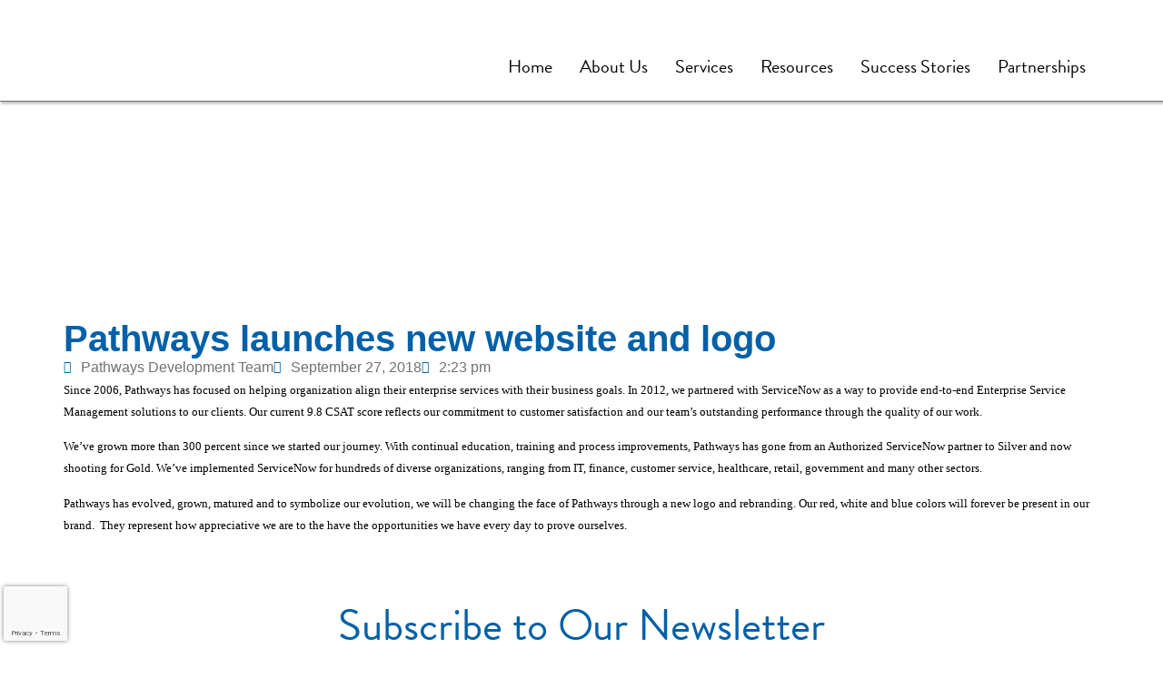

--- FILE ---
content_type: text/html; charset=UTF-8
request_url: https://pathwayscg.com/pathways-launches-new-website-and-logo/
body_size: 47436
content:
<!doctype html>
<html dir="ltr" lang="en-US" prefix="og: https://ogp.me/ns#">
<head> <script>
var gform;gform||(document.addEventListener("gform_main_scripts_loaded",function(){gform.scriptsLoaded=!0}),document.addEventListener("gform/theme/scripts_loaded",function(){gform.themeScriptsLoaded=!0}),window.addEventListener("DOMContentLoaded",function(){gform.domLoaded=!0}),gform={domLoaded:!1,scriptsLoaded:!1,themeScriptsLoaded:!1,isFormEditor:()=>"function"==typeof InitializeEditor,callIfLoaded:function(o){return!(!gform.domLoaded||!gform.scriptsLoaded||!gform.themeScriptsLoaded&&!gform.isFormEditor()||(gform.isFormEditor()&&console.warn("The use of gform.initializeOnLoaded() is deprecated in the form editor context and will be removed in Gravity Forms 3.1."),o(),0))},initializeOnLoaded:function(o){gform.callIfLoaded(o)||(document.addEventListener("gform_main_scripts_loaded",()=>{gform.scriptsLoaded=!0,gform.callIfLoaded(o)}),document.addEventListener("gform/theme/scripts_loaded",()=>{gform.themeScriptsLoaded=!0,gform.callIfLoaded(o)}),window.addEventListener("DOMContentLoaded",()=>{gform.domLoaded=!0,gform.callIfLoaded(o)}))},hooks:{action:{},filter:{}},addAction:function(o,r,e,t){gform.addHook("action",o,r,e,t)},addFilter:function(o,r,e,t){gform.addHook("filter",o,r,e,t)},doAction:function(o){gform.doHook("action",o,arguments)},applyFilters:function(o){return gform.doHook("filter",o,arguments)},removeAction:function(o,r){gform.removeHook("action",o,r)},removeFilter:function(o,r,e){gform.removeHook("filter",o,r,e)},addHook:function(o,r,e,t,n){null==gform.hooks[o][r]&&(gform.hooks[o][r]=[]);var d=gform.hooks[o][r];null==n&&(n=r+"_"+d.length),gform.hooks[o][r].push({tag:n,callable:e,priority:t=null==t?10:t})},doHook:function(r,o,e){var t;if(e=Array.prototype.slice.call(e,1),null!=gform.hooks[r][o]&&((o=gform.hooks[r][o]).sort(function(o,r){return o.priority-r.priority}),o.forEach(function(o){"function"!=typeof(t=o.callable)&&(t=window[t]),"action"==r?t.apply(null,e):e[0]=t.apply(null,e)})),"filter"==r)return e[0]},removeHook:function(o,r,t,n){var e;null!=gform.hooks[o][r]&&(e=(e=gform.hooks[o][r]).filter(function(o,r,e){return!!(null!=n&&n!=o.tag||null!=t&&t!=o.priority)}),gform.hooks[o][r]=e)}});
</script>
<meta charset="UTF-8"><script>if(navigator.userAgent.match(/MSIE|Internet Explorer/i)||navigator.userAgent.match(/Trident\/7\..*?rv:11/i)){var href=document.location.href;if(!href.match(/[?&]nowprocket/)){if(href.indexOf("?")==-1){if(href.indexOf("#")==-1){document.location.href=href+"?nowprocket=1"}else{document.location.href=href.replace("#","?nowprocket=1#")}}else{if(href.indexOf("#")==-1){document.location.href=href+"&nowprocket=1"}else{document.location.href=href.replace("#","&nowprocket=1#")}}}}</script><script>(()=>{class RocketLazyLoadScripts{constructor(){this.v="2.0.4",this.userEvents=["keydown","keyup","mousedown","mouseup","mousemove","mouseover","mouseout","touchmove","touchstart","touchend","touchcancel","wheel","click","dblclick","input"],this.attributeEvents=["onblur","onclick","oncontextmenu","ondblclick","onfocus","onmousedown","onmouseenter","onmouseleave","onmousemove","onmouseout","onmouseover","onmouseup","onmousewheel","onscroll","onsubmit"]}async t(){this.i(),this.o(),/iP(ad|hone)/.test(navigator.userAgent)&&this.h(),this.u(),this.l(this),this.m(),this.k(this),this.p(this),this._(),await Promise.all([this.R(),this.L()]),this.lastBreath=Date.now(),this.S(this),this.P(),this.D(),this.O(),this.M(),await this.C(this.delayedScripts.normal),await this.C(this.delayedScripts.defer),await this.C(this.delayedScripts.async),await this.T(),await this.F(),await this.j(),await this.A(),window.dispatchEvent(new Event("rocket-allScriptsLoaded")),this.everythingLoaded=!0,this.lastTouchEnd&&await new Promise(t=>setTimeout(t,500-Date.now()+this.lastTouchEnd)),this.I(),this.H(),this.U(),this.W()}i(){this.CSPIssue=sessionStorage.getItem("rocketCSPIssue"),document.addEventListener("securitypolicyviolation",t=>{this.CSPIssue||"script-src-elem"!==t.violatedDirective||"data"!==t.blockedURI||(this.CSPIssue=!0,sessionStorage.setItem("rocketCSPIssue",!0))},{isRocket:!0})}o(){window.addEventListener("pageshow",t=>{this.persisted=t.persisted,this.realWindowLoadedFired=!0},{isRocket:!0}),window.addEventListener("pagehide",()=>{this.onFirstUserAction=null},{isRocket:!0})}h(){let t;function e(e){t=e}window.addEventListener("touchstart",e,{isRocket:!0}),window.addEventListener("touchend",function i(o){o.changedTouches[0]&&t.changedTouches[0]&&Math.abs(o.changedTouches[0].pageX-t.changedTouches[0].pageX)<10&&Math.abs(o.changedTouches[0].pageY-t.changedTouches[0].pageY)<10&&o.timeStamp-t.timeStamp<200&&(window.removeEventListener("touchstart",e,{isRocket:!0}),window.removeEventListener("touchend",i,{isRocket:!0}),"INPUT"===o.target.tagName&&"text"===o.target.type||(o.target.dispatchEvent(new TouchEvent("touchend",{target:o.target,bubbles:!0})),o.target.dispatchEvent(new MouseEvent("mouseover",{target:o.target,bubbles:!0})),o.target.dispatchEvent(new PointerEvent("click",{target:o.target,bubbles:!0,cancelable:!0,detail:1,clientX:o.changedTouches[0].clientX,clientY:o.changedTouches[0].clientY})),event.preventDefault()))},{isRocket:!0})}q(t){this.userActionTriggered||("mousemove"!==t.type||this.firstMousemoveIgnored?"keyup"===t.type||"mouseover"===t.type||"mouseout"===t.type||(this.userActionTriggered=!0,this.onFirstUserAction&&this.onFirstUserAction()):this.firstMousemoveIgnored=!0),"click"===t.type&&t.preventDefault(),t.stopPropagation(),t.stopImmediatePropagation(),"touchstart"===this.lastEvent&&"touchend"===t.type&&(this.lastTouchEnd=Date.now()),"click"===t.type&&(this.lastTouchEnd=0),this.lastEvent=t.type,t.composedPath&&t.composedPath()[0].getRootNode()instanceof ShadowRoot&&(t.rocketTarget=t.composedPath()[0]),this.savedUserEvents.push(t)}u(){this.savedUserEvents=[],this.userEventHandler=this.q.bind(this),this.userEvents.forEach(t=>window.addEventListener(t,this.userEventHandler,{passive:!1,isRocket:!0})),document.addEventListener("visibilitychange",this.userEventHandler,{isRocket:!0})}U(){this.userEvents.forEach(t=>window.removeEventListener(t,this.userEventHandler,{passive:!1,isRocket:!0})),document.removeEventListener("visibilitychange",this.userEventHandler,{isRocket:!0}),this.savedUserEvents.forEach(t=>{(t.rocketTarget||t.target).dispatchEvent(new window[t.constructor.name](t.type,t))})}m(){const t="return false",e=Array.from(this.attributeEvents,t=>"data-rocket-"+t),i="["+this.attributeEvents.join("],[")+"]",o="[data-rocket-"+this.attributeEvents.join("],[data-rocket-")+"]",s=(e,i,o)=>{o&&o!==t&&(e.setAttribute("data-rocket-"+i,o),e["rocket"+i]=new Function("event",o),e.setAttribute(i,t))};new MutationObserver(t=>{for(const n of t)"attributes"===n.type&&(n.attributeName.startsWith("data-rocket-")||this.everythingLoaded?n.attributeName.startsWith("data-rocket-")&&this.everythingLoaded&&this.N(n.target,n.attributeName.substring(12)):s(n.target,n.attributeName,n.target.getAttribute(n.attributeName))),"childList"===n.type&&n.addedNodes.forEach(t=>{if(t.nodeType===Node.ELEMENT_NODE)if(this.everythingLoaded)for(const i of[t,...t.querySelectorAll(o)])for(const t of i.getAttributeNames())e.includes(t)&&this.N(i,t.substring(12));else for(const e of[t,...t.querySelectorAll(i)])for(const t of e.getAttributeNames())this.attributeEvents.includes(t)&&s(e,t,e.getAttribute(t))})}).observe(document,{subtree:!0,childList:!0,attributeFilter:[...this.attributeEvents,...e]})}I(){this.attributeEvents.forEach(t=>{document.querySelectorAll("[data-rocket-"+t+"]").forEach(e=>{this.N(e,t)})})}N(t,e){const i=t.getAttribute("data-rocket-"+e);i&&(t.setAttribute(e,i),t.removeAttribute("data-rocket-"+e))}k(t){Object.defineProperty(HTMLElement.prototype,"onclick",{get(){return this.rocketonclick||null},set(e){this.rocketonclick=e,this.setAttribute(t.everythingLoaded?"onclick":"data-rocket-onclick","this.rocketonclick(event)")}})}S(t){function e(e,i){let o=e[i];e[i]=null,Object.defineProperty(e,i,{get:()=>o,set(s){t.everythingLoaded?o=s:e["rocket"+i]=o=s}})}e(document,"onreadystatechange"),e(window,"onload"),e(window,"onpageshow");try{Object.defineProperty(document,"readyState",{get:()=>t.rocketReadyState,set(e){t.rocketReadyState=e},configurable:!0}),document.readyState="loading"}catch(t){console.log("WPRocket DJE readyState conflict, bypassing")}}l(t){this.originalAddEventListener=EventTarget.prototype.addEventListener,this.originalRemoveEventListener=EventTarget.prototype.removeEventListener,this.savedEventListeners=[],EventTarget.prototype.addEventListener=function(e,i,o){o&&o.isRocket||!t.B(e,this)&&!t.userEvents.includes(e)||t.B(e,this)&&!t.userActionTriggered||e.startsWith("rocket-")||t.everythingLoaded?t.originalAddEventListener.call(this,e,i,o):(t.savedEventListeners.push({target:this,remove:!1,type:e,func:i,options:o}),"mouseenter"!==e&&"mouseleave"!==e||t.originalAddEventListener.call(this,e,t.savedUserEvents.push,o))},EventTarget.prototype.removeEventListener=function(e,i,o){o&&o.isRocket||!t.B(e,this)&&!t.userEvents.includes(e)||t.B(e,this)&&!t.userActionTriggered||e.startsWith("rocket-")||t.everythingLoaded?t.originalRemoveEventListener.call(this,e,i,o):t.savedEventListeners.push({target:this,remove:!0,type:e,func:i,options:o})}}J(t,e){this.savedEventListeners=this.savedEventListeners.filter(i=>{let o=i.type,s=i.target||window;return e!==o||t!==s||(this.B(o,s)&&(i.type="rocket-"+o),this.$(i),!1)})}H(){EventTarget.prototype.addEventListener=this.originalAddEventListener,EventTarget.prototype.removeEventListener=this.originalRemoveEventListener,this.savedEventListeners.forEach(t=>this.$(t))}$(t){t.remove?this.originalRemoveEventListener.call(t.target,t.type,t.func,t.options):this.originalAddEventListener.call(t.target,t.type,t.func,t.options)}p(t){let e;function i(e){return t.everythingLoaded?e:e.split(" ").map(t=>"load"===t||t.startsWith("load.")?"rocket-jquery-load":t).join(" ")}function o(o){function s(e){const s=o.fn[e];o.fn[e]=o.fn.init.prototype[e]=function(){return this[0]===window&&t.userActionTriggered&&("string"==typeof arguments[0]||arguments[0]instanceof String?arguments[0]=i(arguments[0]):"object"==typeof arguments[0]&&Object.keys(arguments[0]).forEach(t=>{const e=arguments[0][t];delete arguments[0][t],arguments[0][i(t)]=e})),s.apply(this,arguments),this}}if(o&&o.fn&&!t.allJQueries.includes(o)){const e={DOMContentLoaded:[],"rocket-DOMContentLoaded":[]};for(const t in e)document.addEventListener(t,()=>{e[t].forEach(t=>t())},{isRocket:!0});o.fn.ready=o.fn.init.prototype.ready=function(i){function s(){parseInt(o.fn.jquery)>2?setTimeout(()=>i.bind(document)(o)):i.bind(document)(o)}return"function"==typeof i&&(t.realDomReadyFired?!t.userActionTriggered||t.fauxDomReadyFired?s():e["rocket-DOMContentLoaded"].push(s):e.DOMContentLoaded.push(s)),o([])},s("on"),s("one"),s("off"),t.allJQueries.push(o)}e=o}t.allJQueries=[],o(window.jQuery),Object.defineProperty(window,"jQuery",{get:()=>e,set(t){o(t)}})}P(){const t=new Map;document.write=document.writeln=function(e){const i=document.currentScript,o=document.createRange(),s=i.parentElement;let n=t.get(i);void 0===n&&(n=i.nextSibling,t.set(i,n));const c=document.createDocumentFragment();o.setStart(c,0),c.appendChild(o.createContextualFragment(e)),s.insertBefore(c,n)}}async R(){return new Promise(t=>{this.userActionTriggered?t():this.onFirstUserAction=t})}async L(){return new Promise(t=>{document.addEventListener("DOMContentLoaded",()=>{this.realDomReadyFired=!0,t()},{isRocket:!0})})}async j(){return this.realWindowLoadedFired?Promise.resolve():new Promise(t=>{window.addEventListener("load",t,{isRocket:!0})})}M(){this.pendingScripts=[];this.scriptsMutationObserver=new MutationObserver(t=>{for(const e of t)e.addedNodes.forEach(t=>{"SCRIPT"!==t.tagName||t.noModule||t.isWPRocket||this.pendingScripts.push({script:t,promise:new Promise(e=>{const i=()=>{const i=this.pendingScripts.findIndex(e=>e.script===t);i>=0&&this.pendingScripts.splice(i,1),e()};t.addEventListener("load",i,{isRocket:!0}),t.addEventListener("error",i,{isRocket:!0}),setTimeout(i,1e3)})})})}),this.scriptsMutationObserver.observe(document,{childList:!0,subtree:!0})}async F(){await this.X(),this.pendingScripts.length?(await this.pendingScripts[0].promise,await this.F()):this.scriptsMutationObserver.disconnect()}D(){this.delayedScripts={normal:[],async:[],defer:[]},document.querySelectorAll("script[type$=rocketlazyloadscript]").forEach(t=>{t.hasAttribute("data-rocket-src")?t.hasAttribute("async")&&!1!==t.async?this.delayedScripts.async.push(t):t.hasAttribute("defer")&&!1!==t.defer||"module"===t.getAttribute("data-rocket-type")?this.delayedScripts.defer.push(t):this.delayedScripts.normal.push(t):this.delayedScripts.normal.push(t)})}async _(){await this.L();let t=[];document.querySelectorAll("script[type$=rocketlazyloadscript][data-rocket-src]").forEach(e=>{let i=e.getAttribute("data-rocket-src");if(i&&!i.startsWith("data:")){i.startsWith("//")&&(i=location.protocol+i);try{const o=new URL(i).origin;o!==location.origin&&t.push({src:o,crossOrigin:e.crossOrigin||"module"===e.getAttribute("data-rocket-type")})}catch(t){}}}),t=[...new Map(t.map(t=>[JSON.stringify(t),t])).values()],this.Y(t,"preconnect")}async G(t){if(await this.K(),!0!==t.noModule||!("noModule"in HTMLScriptElement.prototype))return new Promise(e=>{let i;function o(){(i||t).setAttribute("data-rocket-status","executed"),e()}try{if(navigator.userAgent.includes("Firefox/")||""===navigator.vendor||this.CSPIssue)i=document.createElement("script"),[...t.attributes].forEach(t=>{let e=t.nodeName;"type"!==e&&("data-rocket-type"===e&&(e="type"),"data-rocket-src"===e&&(e="src"),i.setAttribute(e,t.nodeValue))}),t.text&&(i.text=t.text),t.nonce&&(i.nonce=t.nonce),i.hasAttribute("src")?(i.addEventListener("load",o,{isRocket:!0}),i.addEventListener("error",()=>{i.setAttribute("data-rocket-status","failed-network"),e()},{isRocket:!0}),setTimeout(()=>{i.isConnected||e()},1)):(i.text=t.text,o()),i.isWPRocket=!0,t.parentNode.replaceChild(i,t);else{const i=t.getAttribute("data-rocket-type"),s=t.getAttribute("data-rocket-src");i?(t.type=i,t.removeAttribute("data-rocket-type")):t.removeAttribute("type"),t.addEventListener("load",o,{isRocket:!0}),t.addEventListener("error",i=>{this.CSPIssue&&i.target.src.startsWith("data:")?(console.log("WPRocket: CSP fallback activated"),t.removeAttribute("src"),this.G(t).then(e)):(t.setAttribute("data-rocket-status","failed-network"),e())},{isRocket:!0}),s?(t.fetchPriority="high",t.removeAttribute("data-rocket-src"),t.src=s):t.src="data:text/javascript;base64,"+window.btoa(unescape(encodeURIComponent(t.text)))}}catch(i){t.setAttribute("data-rocket-status","failed-transform"),e()}});t.setAttribute("data-rocket-status","skipped")}async C(t){const e=t.shift();return e?(e.isConnected&&await this.G(e),this.C(t)):Promise.resolve()}O(){this.Y([...this.delayedScripts.normal,...this.delayedScripts.defer,...this.delayedScripts.async],"preload")}Y(t,e){this.trash=this.trash||[];let i=!0;var o=document.createDocumentFragment();t.forEach(t=>{const s=t.getAttribute&&t.getAttribute("data-rocket-src")||t.src;if(s&&!s.startsWith("data:")){const n=document.createElement("link");n.href=s,n.rel=e,"preconnect"!==e&&(n.as="script",n.fetchPriority=i?"high":"low"),t.getAttribute&&"module"===t.getAttribute("data-rocket-type")&&(n.crossOrigin=!0),t.crossOrigin&&(n.crossOrigin=t.crossOrigin),t.integrity&&(n.integrity=t.integrity),t.nonce&&(n.nonce=t.nonce),o.appendChild(n),this.trash.push(n),i=!1}}),document.head.appendChild(o)}W(){this.trash.forEach(t=>t.remove())}async T(){try{document.readyState="interactive"}catch(t){}this.fauxDomReadyFired=!0;try{await this.K(),this.J(document,"readystatechange"),document.dispatchEvent(new Event("rocket-readystatechange")),await this.K(),document.rocketonreadystatechange&&document.rocketonreadystatechange(),await this.K(),this.J(document,"DOMContentLoaded"),document.dispatchEvent(new Event("rocket-DOMContentLoaded")),await this.K(),this.J(window,"DOMContentLoaded"),window.dispatchEvent(new Event("rocket-DOMContentLoaded"))}catch(t){console.error(t)}}async A(){try{document.readyState="complete"}catch(t){}try{await this.K(),this.J(document,"readystatechange"),document.dispatchEvent(new Event("rocket-readystatechange")),await this.K(),document.rocketonreadystatechange&&document.rocketonreadystatechange(),await this.K(),this.J(window,"load"),window.dispatchEvent(new Event("rocket-load")),await this.K(),window.rocketonload&&window.rocketonload(),await this.K(),this.allJQueries.forEach(t=>t(window).trigger("rocket-jquery-load")),await this.K(),this.J(window,"pageshow");const t=new Event("rocket-pageshow");t.persisted=this.persisted,window.dispatchEvent(t),await this.K(),window.rocketonpageshow&&window.rocketonpageshow({persisted:this.persisted})}catch(t){console.error(t)}}async K(){Date.now()-this.lastBreath>45&&(await this.X(),this.lastBreath=Date.now())}async X(){return document.hidden?new Promise(t=>setTimeout(t)):new Promise(t=>requestAnimationFrame(t))}B(t,e){return e===document&&"readystatechange"===t||(e===document&&"DOMContentLoaded"===t||(e===window&&"DOMContentLoaded"===t||(e===window&&"load"===t||e===window&&"pageshow"===t)))}static run(){(new RocketLazyLoadScripts).t()}}RocketLazyLoadScripts.run()})();</script>
	
		<meta name="viewport" content="width=device-width, initial-scale=1">
	<link rel="profile" href="http://gmpg.org/xfn/11">
	<title>Pathways launches new website and logo | Pathways Consulting Group</title>
<style id="wpr-usedcss">img:is([sizes=auto i],[sizes^="auto," i]){contain-intrinsic-size:3000px 1500px}@font-face{font-family:brandon-grotesque;src:url("https://use.typekit.net/af/1da05b/0000000000000000000132df/27/l?primer=7cdcb44be4a7db8877ffa5c0007b8dd865b3bbc383831fe2ea177f62257a9191&fvd=n4&v=3") format("woff2"),url("https://use.typekit.net/af/1da05b/0000000000000000000132df/27/d?primer=7cdcb44be4a7db8877ffa5c0007b8dd865b3bbc383831fe2ea177f62257a9191&fvd=n4&v=3") format("woff"),url("https://use.typekit.net/af/1da05b/0000000000000000000132df/27/a?primer=7cdcb44be4a7db8877ffa5c0007b8dd865b3bbc383831fe2ea177f62257a9191&fvd=n4&v=3") format("opentype");font-display:swap;font-style:normal;font-weight:400;font-stretch:normal}img.emoji{display:inline!important;border:none!important;box-shadow:none!important;height:1em!important;width:1em!important;margin:0 .07em!important;vertical-align:-.1em!important;background:0 0!important;padding:0!important}:where(.wp-block-button__link){border-radius:9999px;box-shadow:none;padding:calc(.667em + 2px) calc(1.333em + 2px);text-decoration:none}:root :where(.wp-block-button .wp-block-button__link.is-style-outline),:root :where(.wp-block-button.is-style-outline>.wp-block-button__link){border:2px solid;padding:.667em 1.333em}:root :where(.wp-block-button .wp-block-button__link.is-style-outline:not(.has-text-color)),:root :where(.wp-block-button.is-style-outline>.wp-block-button__link:not(.has-text-color)){color:currentColor}:root :where(.wp-block-button .wp-block-button__link.is-style-outline:not(.has-background)),:root :where(.wp-block-button.is-style-outline>.wp-block-button__link:not(.has-background)){background-color:initial;background-image:none}:where(.wp-block-calendar table:not(.has-background) th){background:#ddd}:where(.wp-block-columns){margin-bottom:1.75em}:where(.wp-block-columns.has-background){padding:1.25em 2.375em}:where(.wp-block-post-comments input[type=submit]){border:none}:where(.wp-block-cover-image:not(.has-text-color)),:where(.wp-block-cover:not(.has-text-color)){color:#fff}:where(.wp-block-cover-image.is-light:not(.has-text-color)),:where(.wp-block-cover.is-light:not(.has-text-color)){color:#000}:root :where(.wp-block-cover h1:not(.has-text-color)),:root :where(.wp-block-cover h2:not(.has-text-color)),:root :where(.wp-block-cover h3:not(.has-text-color)),:root :where(.wp-block-cover h4:not(.has-text-color)),:root :where(.wp-block-cover h5:not(.has-text-color)),:root :where(.wp-block-cover h6:not(.has-text-color)),:root :where(.wp-block-cover p:not(.has-text-color)){color:inherit}:where(.wp-block-file){margin-bottom:1.5em}:where(.wp-block-file__button){border-radius:2em;display:inline-block;padding:.5em 1em}:where(.wp-block-file__button):is(a):active,:where(.wp-block-file__button):is(a):focus,:where(.wp-block-file__button):is(a):hover,:where(.wp-block-file__button):is(a):visited{box-shadow:none;color:#fff;opacity:.85;text-decoration:none}:where(.wp-block-group.wp-block-group-is-layout-constrained){position:relative}:root :where(.wp-block-image.is-style-rounded img,.wp-block-image .is-style-rounded img){border-radius:9999px}:where(.wp-block-latest-comments:not([style*=line-height] .wp-block-latest-comments__comment)){line-height:1.1}:where(.wp-block-latest-comments:not([style*=line-height] .wp-block-latest-comments__comment-excerpt p)){line-height:1.8}:root :where(.wp-block-latest-posts.is-grid){padding:0}:root :where(.wp-block-latest-posts.wp-block-latest-posts__list){padding-left:0}ul{box-sizing:border-box}:root :where(.wp-block-list.has-background){padding:1.25em 2.375em}:where(.wp-block-navigation.has-background .wp-block-navigation-item a:not(.wp-element-button)),:where(.wp-block-navigation.has-background .wp-block-navigation-submenu a:not(.wp-element-button)){padding:.5em 1em}:where(.wp-block-navigation .wp-block-navigation__submenu-container .wp-block-navigation-item a:not(.wp-element-button)),:where(.wp-block-navigation .wp-block-navigation__submenu-container .wp-block-navigation-submenu a:not(.wp-element-button)),:where(.wp-block-navigation .wp-block-navigation__submenu-container .wp-block-navigation-submenu button.wp-block-navigation-item__content),:where(.wp-block-navigation .wp-block-navigation__submenu-container .wp-block-pages-list__item button.wp-block-navigation-item__content){padding:.5em 1em}:root :where(p.has-background){padding:1.25em 2.375em}:where(p.has-text-color:not(.has-link-color)) a{color:inherit}:where(.wp-block-post-comments-form) input:not([type=submit]),:where(.wp-block-post-comments-form) textarea{border:1px solid #949494;font-family:inherit;font-size:1em}:where(.wp-block-post-comments-form) input:where(:not([type=submit]):not([type=checkbox])),:where(.wp-block-post-comments-form) textarea{padding:calc(.667em + 2px)}:where(.wp-block-post-excerpt){box-sizing:border-box;margin-bottom:var(--wp--style--block-gap);margin-top:var(--wp--style--block-gap)}:where(.wp-block-preformatted.has-background){padding:1.25em 2.375em}:where(.wp-block-search__button){border:1px solid #ccc;padding:6px 10px}:where(.wp-block-search__input){font-family:inherit;font-size:inherit;font-style:inherit;font-weight:inherit;letter-spacing:inherit;line-height:inherit;text-transform:inherit}:where(.wp-block-search__button-inside .wp-block-search__inside-wrapper){border:1px solid #949494;box-sizing:border-box;padding:4px}:where(.wp-block-search__button-inside .wp-block-search__inside-wrapper) .wp-block-search__input{border:none;border-radius:0;padding:0 4px}:where(.wp-block-search__button-inside .wp-block-search__inside-wrapper) .wp-block-search__input:focus{outline:0}:where(.wp-block-search__button-inside .wp-block-search__inside-wrapper) :where(.wp-block-search__button){padding:4px 8px}:root :where(.wp-block-separator.is-style-dots){height:auto;line-height:1;text-align:center}:root :where(.wp-block-separator.is-style-dots):before{color:currentColor;content:"···";font-family:serif;font-size:1.5em;letter-spacing:2em;padding-left:2em}:root :where(.wp-block-site-logo.is-style-rounded){border-radius:9999px}:where(.wp-block-social-links:not(.is-style-logos-only)) .wp-social-link{background-color:#f0f0f0;color:#444}:where(.wp-block-social-links:not(.is-style-logos-only)) .wp-social-link-amazon{background-color:#f90;color:#fff}:where(.wp-block-social-links:not(.is-style-logos-only)) .wp-social-link-bandcamp{background-color:#1ea0c3;color:#fff}:where(.wp-block-social-links:not(.is-style-logos-only)) .wp-social-link-behance{background-color:#0757fe;color:#fff}:where(.wp-block-social-links:not(.is-style-logos-only)) .wp-social-link-bluesky{background-color:#0a7aff;color:#fff}:where(.wp-block-social-links:not(.is-style-logos-only)) .wp-social-link-codepen{background-color:#1e1f26;color:#fff}:where(.wp-block-social-links:not(.is-style-logos-only)) .wp-social-link-deviantart{background-color:#02e49b;color:#fff}:where(.wp-block-social-links:not(.is-style-logos-only)) .wp-social-link-discord{background-color:#5865f2;color:#fff}:where(.wp-block-social-links:not(.is-style-logos-only)) .wp-social-link-dribbble{background-color:#e94c89;color:#fff}:where(.wp-block-social-links:not(.is-style-logos-only)) .wp-social-link-dropbox{background-color:#4280ff;color:#fff}:where(.wp-block-social-links:not(.is-style-logos-only)) .wp-social-link-etsy{background-color:#f45800;color:#fff}:where(.wp-block-social-links:not(.is-style-logos-only)) .wp-social-link-facebook{background-color:#0866ff;color:#fff}:where(.wp-block-social-links:not(.is-style-logos-only)) .wp-social-link-fivehundredpx{background-color:#000;color:#fff}:where(.wp-block-social-links:not(.is-style-logos-only)) .wp-social-link-flickr{background-color:#0461dd;color:#fff}:where(.wp-block-social-links:not(.is-style-logos-only)) .wp-social-link-foursquare{background-color:#e65678;color:#fff}:where(.wp-block-social-links:not(.is-style-logos-only)) .wp-social-link-github{background-color:#24292d;color:#fff}:where(.wp-block-social-links:not(.is-style-logos-only)) .wp-social-link-goodreads{background-color:#eceadd;color:#382110}:where(.wp-block-social-links:not(.is-style-logos-only)) .wp-social-link-google{background-color:#ea4434;color:#fff}:where(.wp-block-social-links:not(.is-style-logos-only)) .wp-social-link-gravatar{background-color:#1d4fc4;color:#fff}:where(.wp-block-social-links:not(.is-style-logos-only)) .wp-social-link-instagram{background-color:#f00075;color:#fff}:where(.wp-block-social-links:not(.is-style-logos-only)) .wp-social-link-lastfm{background-color:#e21b24;color:#fff}:where(.wp-block-social-links:not(.is-style-logos-only)) .wp-social-link-linkedin{background-color:#0d66c2;color:#fff}:where(.wp-block-social-links:not(.is-style-logos-only)) .wp-social-link-mastodon{background-color:#3288d4;color:#fff}:where(.wp-block-social-links:not(.is-style-logos-only)) .wp-social-link-medium{background-color:#000;color:#fff}:where(.wp-block-social-links:not(.is-style-logos-only)) .wp-social-link-meetup{background-color:#f6405f;color:#fff}:where(.wp-block-social-links:not(.is-style-logos-only)) .wp-social-link-patreon{background-color:#000;color:#fff}:where(.wp-block-social-links:not(.is-style-logos-only)) .wp-social-link-pinterest{background-color:#e60122;color:#fff}:where(.wp-block-social-links:not(.is-style-logos-only)) .wp-social-link-pocket{background-color:#ef4155;color:#fff}:where(.wp-block-social-links:not(.is-style-logos-only)) .wp-social-link-reddit{background-color:#ff4500;color:#fff}:where(.wp-block-social-links:not(.is-style-logos-only)) .wp-social-link-skype{background-color:#0478d7;color:#fff}:where(.wp-block-social-links:not(.is-style-logos-only)) .wp-social-link-snapchat{background-color:#fefc00;color:#fff;stroke:#000}:where(.wp-block-social-links:not(.is-style-logos-only)) .wp-social-link-soundcloud{background-color:#ff5600;color:#fff}:where(.wp-block-social-links:not(.is-style-logos-only)) .wp-social-link-spotify{background-color:#1bd760;color:#fff}:where(.wp-block-social-links:not(.is-style-logos-only)) .wp-social-link-telegram{background-color:#2aabee;color:#fff}:where(.wp-block-social-links:not(.is-style-logos-only)) .wp-social-link-threads{background-color:#000;color:#fff}:where(.wp-block-social-links:not(.is-style-logos-only)) .wp-social-link-tiktok{background-color:#000;color:#fff}:where(.wp-block-social-links:not(.is-style-logos-only)) .wp-social-link-tumblr{background-color:#011835;color:#fff}:where(.wp-block-social-links:not(.is-style-logos-only)) .wp-social-link-twitch{background-color:#6440a4;color:#fff}:where(.wp-block-social-links:not(.is-style-logos-only)) .wp-social-link-twitter{background-color:#1da1f2;color:#fff}:where(.wp-block-social-links:not(.is-style-logos-only)) .wp-social-link-vimeo{background-color:#1eb7ea;color:#fff}:where(.wp-block-social-links:not(.is-style-logos-only)) .wp-social-link-vk{background-color:#4680c2;color:#fff}:where(.wp-block-social-links:not(.is-style-logos-only)) .wp-social-link-wordpress{background-color:#3499cd;color:#fff}:where(.wp-block-social-links:not(.is-style-logos-only)) .wp-social-link-whatsapp{background-color:#25d366;color:#fff}:where(.wp-block-social-links:not(.is-style-logos-only)) .wp-social-link-x{background-color:#000;color:#fff}:where(.wp-block-social-links:not(.is-style-logos-only)) .wp-social-link-yelp{background-color:#d32422;color:#fff}:where(.wp-block-social-links:not(.is-style-logos-only)) .wp-social-link-youtube{background-color:red;color:#fff}:where(.wp-block-social-links.is-style-logos-only) .wp-social-link{background:0 0}:where(.wp-block-social-links.is-style-logos-only) .wp-social-link svg{height:1.25em;width:1.25em}:where(.wp-block-social-links.is-style-logos-only) .wp-social-link-amazon{color:#f90}:where(.wp-block-social-links.is-style-logos-only) .wp-social-link-bandcamp{color:#1ea0c3}:where(.wp-block-social-links.is-style-logos-only) .wp-social-link-behance{color:#0757fe}:where(.wp-block-social-links.is-style-logos-only) .wp-social-link-bluesky{color:#0a7aff}:where(.wp-block-social-links.is-style-logos-only) .wp-social-link-codepen{color:#1e1f26}:where(.wp-block-social-links.is-style-logos-only) .wp-social-link-deviantart{color:#02e49b}:where(.wp-block-social-links.is-style-logos-only) .wp-social-link-discord{color:#5865f2}:where(.wp-block-social-links.is-style-logos-only) .wp-social-link-dribbble{color:#e94c89}:where(.wp-block-social-links.is-style-logos-only) .wp-social-link-dropbox{color:#4280ff}:where(.wp-block-social-links.is-style-logos-only) .wp-social-link-etsy{color:#f45800}:where(.wp-block-social-links.is-style-logos-only) .wp-social-link-facebook{color:#0866ff}:where(.wp-block-social-links.is-style-logos-only) .wp-social-link-fivehundredpx{color:#000}:where(.wp-block-social-links.is-style-logos-only) .wp-social-link-flickr{color:#0461dd}:where(.wp-block-social-links.is-style-logos-only) .wp-social-link-foursquare{color:#e65678}:where(.wp-block-social-links.is-style-logos-only) .wp-social-link-github{color:#24292d}:where(.wp-block-social-links.is-style-logos-only) .wp-social-link-goodreads{color:#382110}:where(.wp-block-social-links.is-style-logos-only) .wp-social-link-google{color:#ea4434}:where(.wp-block-social-links.is-style-logos-only) .wp-social-link-gravatar{color:#1d4fc4}:where(.wp-block-social-links.is-style-logos-only) .wp-social-link-instagram{color:#f00075}:where(.wp-block-social-links.is-style-logos-only) .wp-social-link-lastfm{color:#e21b24}:where(.wp-block-social-links.is-style-logos-only) .wp-social-link-linkedin{color:#0d66c2}:where(.wp-block-social-links.is-style-logos-only) .wp-social-link-mastodon{color:#3288d4}:where(.wp-block-social-links.is-style-logos-only) .wp-social-link-medium{color:#000}:where(.wp-block-social-links.is-style-logos-only) .wp-social-link-meetup{color:#f6405f}:where(.wp-block-social-links.is-style-logos-only) .wp-social-link-patreon{color:#000}:where(.wp-block-social-links.is-style-logos-only) .wp-social-link-pinterest{color:#e60122}:where(.wp-block-social-links.is-style-logos-only) .wp-social-link-pocket{color:#ef4155}:where(.wp-block-social-links.is-style-logos-only) .wp-social-link-reddit{color:#ff4500}:where(.wp-block-social-links.is-style-logos-only) .wp-social-link-skype{color:#0478d7}:where(.wp-block-social-links.is-style-logos-only) .wp-social-link-snapchat{color:#fff;stroke:#000}:where(.wp-block-social-links.is-style-logos-only) .wp-social-link-soundcloud{color:#ff5600}:where(.wp-block-social-links.is-style-logos-only) .wp-social-link-spotify{color:#1bd760}:where(.wp-block-social-links.is-style-logos-only) .wp-social-link-telegram{color:#2aabee}:where(.wp-block-social-links.is-style-logos-only) .wp-social-link-threads{color:#000}:where(.wp-block-social-links.is-style-logos-only) .wp-social-link-tiktok{color:#000}:where(.wp-block-social-links.is-style-logos-only) .wp-social-link-tumblr{color:#011835}:where(.wp-block-social-links.is-style-logos-only) .wp-social-link-twitch{color:#6440a4}:where(.wp-block-social-links.is-style-logos-only) .wp-social-link-twitter{color:#1da1f2}:where(.wp-block-social-links.is-style-logos-only) .wp-social-link-vimeo{color:#1eb7ea}:where(.wp-block-social-links.is-style-logos-only) .wp-social-link-vk{color:#4680c2}:where(.wp-block-social-links.is-style-logos-only) .wp-social-link-whatsapp{color:#25d366}:where(.wp-block-social-links.is-style-logos-only) .wp-social-link-wordpress{color:#3499cd}:where(.wp-block-social-links.is-style-logos-only) .wp-social-link-x{color:#000}:where(.wp-block-social-links.is-style-logos-only) .wp-social-link-yelp{color:#d32422}:where(.wp-block-social-links.is-style-logos-only) .wp-social-link-youtube{color:red}:root :where(.wp-block-social-links .wp-social-link a){padding:.25em}:root :where(.wp-block-social-links.is-style-logos-only .wp-social-link a){padding:0}:root :where(.wp-block-social-links.is-style-pill-shape .wp-social-link a){padding-left:.6666666667em;padding-right:.6666666667em}:root :where(.wp-block-tag-cloud.is-style-outline){display:flex;flex-wrap:wrap;gap:1ch}:root :where(.wp-block-tag-cloud.is-style-outline a){border:1px solid;font-size:unset!important;margin-right:0;padding:1ch 2ch;text-decoration:none!important}:root :where(.wp-block-table-of-contents){box-sizing:border-box}:where(.wp-block-term-description){box-sizing:border-box;margin-bottom:var(--wp--style--block-gap);margin-top:var(--wp--style--block-gap)}:where(pre.wp-block-verse){font-family:inherit}:root{--wp--preset--font-size--normal:16px;--wp--preset--font-size--huge:42px}.screen-reader-text{border:0;clip-path:inset(50%);height:1px;margin:-1px;overflow:hidden;padding:0;position:absolute;width:1px;word-wrap:normal!important}.screen-reader-text:focus{background-color:#ddd;clip-path:none;color:#444;display:block;font-size:1em;height:auto;left:5px;line-height:normal;padding:15px 23px 14px;text-decoration:none;top:5px;width:auto;z-index:100000}html :where(.has-border-color){border-style:solid}html :where([style*=border-top-color]){border-top-style:solid}html :where([style*=border-right-color]){border-right-style:solid}html :where([style*=border-bottom-color]){border-bottom-style:solid}html :where([style*=border-left-color]){border-left-style:solid}html :where([style*=border-width]){border-style:solid}html :where([style*=border-top-width]){border-top-style:solid}html :where([style*=border-right-width]){border-right-style:solid}html :where([style*=border-bottom-width]){border-bottom-style:solid}html :where([style*=border-left-width]){border-left-style:solid}html :where(img[class*=wp-image-]){height:auto;max-width:100%}:where(figure){margin:0 0 1em}html :where(.is-position-sticky){--wp-admin--admin-bar--position-offset:var(--wp-admin--admin-bar--height,0px)}@media screen and (max-width:600px){html :where(.is-position-sticky){--wp-admin--admin-bar--position-offset:0px}}.aioseo-toc-header{width:100%;position:relative}.aioseo-toc-header:has(.aioseo-toc-header-area){flex-direction:column;align-items:flex-start}.aioseo-toc-contents{transition:transform .3s ease,opacity .3s ease;transform-origin:top;display:block;opacity:1;transform:scaleY(1);padding-top:12px}.aioseo-toc-collapsed{opacity:0;transform:scaleY(0);height:0;overflow:hidden}:root{--wp--preset--aspect-ratio--square:1;--wp--preset--aspect-ratio--4-3:4/3;--wp--preset--aspect-ratio--3-4:3/4;--wp--preset--aspect-ratio--3-2:3/2;--wp--preset--aspect-ratio--2-3:2/3;--wp--preset--aspect-ratio--16-9:16/9;--wp--preset--aspect-ratio--9-16:9/16;--wp--preset--color--black:#000000;--wp--preset--color--cyan-bluish-gray:#abb8c3;--wp--preset--color--white:#ffffff;--wp--preset--color--pale-pink:#f78da7;--wp--preset--color--vivid-red:#cf2e2e;--wp--preset--color--luminous-vivid-orange:#ff6900;--wp--preset--color--luminous-vivid-amber:#fcb900;--wp--preset--color--light-green-cyan:#7bdcb5;--wp--preset--color--vivid-green-cyan:#00d084;--wp--preset--color--pale-cyan-blue:#8ed1fc;--wp--preset--color--vivid-cyan-blue:#0693e3;--wp--preset--color--vivid-purple:#9b51e0;--wp--preset--gradient--vivid-cyan-blue-to-vivid-purple:linear-gradient(135deg,rgba(6, 147, 227, 1) 0%,rgb(155, 81, 224) 100%);--wp--preset--gradient--light-green-cyan-to-vivid-green-cyan:linear-gradient(135deg,rgb(122, 220, 180) 0%,rgb(0, 208, 130) 100%);--wp--preset--gradient--luminous-vivid-amber-to-luminous-vivid-orange:linear-gradient(135deg,rgba(252, 185, 0, 1) 0%,rgba(255, 105, 0, 1) 100%);--wp--preset--gradient--luminous-vivid-orange-to-vivid-red:linear-gradient(135deg,rgba(255, 105, 0, 1) 0%,rgb(207, 46, 46) 100%);--wp--preset--gradient--very-light-gray-to-cyan-bluish-gray:linear-gradient(135deg,rgb(238, 238, 238) 0%,rgb(169, 184, 195) 100%);--wp--preset--gradient--cool-to-warm-spectrum:linear-gradient(135deg,rgb(74, 234, 220) 0%,rgb(151, 120, 209) 20%,rgb(207, 42, 186) 40%,rgb(238, 44, 130) 60%,rgb(251, 105, 98) 80%,rgb(254, 248, 76) 100%);--wp--preset--gradient--blush-light-purple:linear-gradient(135deg,rgb(255, 206, 236) 0%,rgb(152, 150, 240) 100%);--wp--preset--gradient--blush-bordeaux:linear-gradient(135deg,rgb(254, 205, 165) 0%,rgb(254, 45, 45) 50%,rgb(107, 0, 62) 100%);--wp--preset--gradient--luminous-dusk:linear-gradient(135deg,rgb(255, 203, 112) 0%,rgb(199, 81, 192) 50%,rgb(65, 88, 208) 100%);--wp--preset--gradient--pale-ocean:linear-gradient(135deg,rgb(255, 245, 203) 0%,rgb(182, 227, 212) 50%,rgb(51, 167, 181) 100%);--wp--preset--gradient--electric-grass:linear-gradient(135deg,rgb(202, 248, 128) 0%,rgb(113, 206, 126) 100%);--wp--preset--gradient--midnight:linear-gradient(135deg,rgb(2, 3, 129) 0%,rgb(40, 116, 252) 100%);--wp--preset--font-size--small:13px;--wp--preset--font-size--medium:20px;--wp--preset--font-size--large:36px;--wp--preset--font-size--x-large:42px;--wp--preset--spacing--20:0.44rem;--wp--preset--spacing--30:0.67rem;--wp--preset--spacing--40:1rem;--wp--preset--spacing--50:1.5rem;--wp--preset--spacing--60:2.25rem;--wp--preset--spacing--70:3.38rem;--wp--preset--spacing--80:5.06rem;--wp--preset--shadow--natural:6px 6px 9px rgba(0, 0, 0, .2);--wp--preset--shadow--deep:12px 12px 50px rgba(0, 0, 0, .4);--wp--preset--shadow--sharp:6px 6px 0px rgba(0, 0, 0, .2);--wp--preset--shadow--outlined:6px 6px 0px -3px rgba(255, 255, 255, 1),6px 6px rgba(0, 0, 0, 1);--wp--preset--shadow--crisp:6px 6px 0px rgba(0, 0, 0, 1)}:root{--wp--style--global--content-size:800px;--wp--style--global--wide-size:1200px}:where(body){margin:0}:where(.wp-site-blocks)>*{margin-block-start:24px;margin-block-end:0}:where(.wp-site-blocks)>:first-child{margin-block-start:0}:where(.wp-site-blocks)>:last-child{margin-block-end:0}:root{--wp--style--block-gap:24px}:root :where(.is-layout-flow)>:first-child{margin-block-start:0}:root :where(.is-layout-flow)>:last-child{margin-block-end:0}:root :where(.is-layout-flow)>*{margin-block-start:24px;margin-block-end:0}:root :where(.is-layout-constrained)>:first-child{margin-block-start:0}:root :where(.is-layout-constrained)>:last-child{margin-block-end:0}:root :where(.is-layout-constrained)>*{margin-block-start:24px;margin-block-end:0}:root :where(.is-layout-flex){gap:24px}:root :where(.is-layout-grid){gap:24px}body{padding-top:0;padding-right:0;padding-bottom:0;padding-left:0}a:where(:not(.wp-element-button)){text-decoration:underline}:root :where(.wp-element-button,.wp-block-button__link){background-color:#32373c;border-width:0;color:#fff;font-family:inherit;font-size:inherit;line-height:inherit;padding:calc(.667em + 2px) calc(1.333em + 2px);text-decoration:none}:root :where(.wp-block-pullquote){font-size:1.5em;line-height:1.6}html{line-height:1.15;-webkit-text-size-adjust:100%}*,:after,:before{box-sizing:border-box}body{background-color:#fff;color:#333;font-family:-apple-system,BlinkMacSystemFont,'Segoe UI',Roboto,'Helvetica Neue',Arial,'Noto Sans',sans-serif,'Apple Color Emoji','Segoe UI Emoji','Segoe UI Symbol','Noto Color Emoji';font-size:1rem;font-weight:400;line-height:1.5;margin:0;-webkit-font-smoothing:antialiased;-moz-osx-font-smoothing:grayscale}h1,h2,h3,h4{color:inherit;font-family:inherit;font-weight:500;line-height:1.2;margin-block-end:1rem;margin-block-start:.5rem}h1{font-size:2.5rem}h2{font-size:2rem}h3{font-size:1.75rem}h4{font-size:1.5rem}p{margin-block-end:.9rem;margin-block-start:0}hr{box-sizing:content-box;height:0;overflow:visible}a{background-color:transparent;color:#c36;text-decoration:none}a:active,a:hover{color:#336}a:not([href]):not([tabindex]),a:not([href]):not([tabindex]):focus,a:not([href]):not([tabindex]):hover{color:inherit;text-decoration:none}a:not([href]):not([tabindex]):focus{outline:0}strong{font-weight:bolder}code{font-family:monospace,monospace;font-size:1em}sub{font-size:75%;line-height:0;position:relative;vertical-align:baseline}sub{bottom:-.25em}img{border-style:none;height:auto;max-width:100%}[hidden],template{display:none}@media print{*,:after,:before{background:0 0!important;box-shadow:none!important;color:#000!important;text-shadow:none!important}a,a:visited{text-decoration:underline}a[href]:after{content:" (" attr(href) ")"}a[href^="#"]:after,a[href^="javascript:"]:after{content:""}img,tr{-moz-column-break-inside:avoid;break-inside:avoid}h2,h3,p{orphans:3;widows:3}h2,h3{-moz-column-break-after:avoid;break-after:avoid}}label{display:inline-block;line-height:1;vertical-align:middle}button,input,optgroup,select,textarea{font-family:inherit;font-size:1rem;line-height:1.5;margin:0}input[type=date],input[type=email],input[type=number],input[type=password],input[type=search],input[type=tel],input[type=text],input[type=url],select,textarea{border:1px solid #666;border-radius:3px;padding:.5rem 1rem;transition:all .3s;width:100%}input[type=date]:focus,input[type=email]:focus,input[type=number]:focus,input[type=password]:focus,input[type=search]:focus,input[type=tel]:focus,input[type=text]:focus,input[type=url]:focus,select:focus,textarea:focus{border-color:#333}button,input{overflow:visible}button,select{text-transform:none}[type=button],[type=submit],button{-webkit-appearance:button;width:auto}[type=button],[type=submit],button{background-color:transparent;border:1px solid #c36;border-radius:3px;color:#c36;display:inline-block;font-size:1rem;font-weight:400;padding:.5rem 1rem;text-align:center;transition:all .3s;-webkit-user-select:none;-moz-user-select:none;user-select:none;white-space:nowrap}[type=button]:focus:not(:focus-visible),[type=submit]:focus:not(:focus-visible),button:focus:not(:focus-visible){outline:0}[type=button]:focus,[type=button]:hover,[type=submit]:focus,[type=submit]:hover,button:focus,button:hover{background-color:#c36;color:#fff;text-decoration:none}[type=button]:not(:disabled),[type=submit]:not(:disabled),button:not(:disabled){cursor:pointer}fieldset{padding:.35em .75em .625em}legend{box-sizing:border-box;color:inherit;display:table;max-width:100%;padding:0;white-space:normal}progress{vertical-align:baseline}textarea{overflow:auto;resize:vertical}[type=checkbox],[type=radio]{box-sizing:border-box;padding:0}[type=number]::-webkit-inner-spin-button,[type=number]::-webkit-outer-spin-button{height:auto}[type=search]{-webkit-appearance:textfield;outline-offset:-2px}[type=search]::-webkit-search-decoration{-webkit-appearance:none}::-webkit-file-upload-button{-webkit-appearance:button;font:inherit}select{display:block}table{background-color:transparent;border-collapse:collapse;border-spacing:0;font-size:.9em;margin-block-end:15px;width:100%}table td,table th{border:1px solid hsla(0,0%,50%,.502);line-height:1.5;padding:15px;vertical-align:top}table th{font-weight:700}table tbody>tr:nth-child(odd)>td,table tbody>tr:nth-child(odd)>th{background-color:hsla(0,0%,50%,.071)}table tbody tr:hover>td,table tbody tr:hover>th{background-color:hsla(0,0%,50%,.102)}table tbody+tbody{border-block-start:2px solid hsla(0,0%,50%,.502)}dl,dt,li,ul{background:0 0;border:0;font-size:100%;margin-block-end:0;margin-block-start:0;outline:0;vertical-align:baseline}.sticky{display:block;position:relative}.hide{display:none!important}.screen-reader-text{clip:rect(1px,1px,1px,1px);height:1px;overflow:hidden;position:absolute!important;width:1px;word-wrap:normal!important}.screen-reader-text:focus{background-color:#eee;clip:auto!important;clip-path:none;color:#333;display:block;font-size:1rem;height:auto;left:5px;line-height:normal;padding:12px 24px;text-decoration:none;top:5px;width:auto;z-index:100000}.site-header:not(.dynamic-header){margin-inline-end:auto;margin-inline-start:auto;width:100%}@media(max-width:575px){.site-header:not(.dynamic-header){padding-inline-end:10px;padding-inline-start:10px}}@media(min-width:576px){.site-header:not(.dynamic-header){max-width:500px}}@media(min-width:768px){.site-header:not(.dynamic-header){max-width:600px}}@media(min-width:992px){.site-header:not(.dynamic-header){max-width:800px}}@media(min-width:1200px){.site-header:not(.dynamic-header){max-width:1140px}}.site-header+.elementor{min-height:calc(100vh - 320px)}.site-header{display:flex;flex-wrap:wrap;justify-content:space-between;padding-block-end:1rem;padding-block-start:1rem;position:relative}.site-navigation-toggle-holder{align-items:center;display:flex;padding:8px 15px}.site-navigation-toggle-holder .site-navigation-toggle{align-items:center;background-color:rgba(0,0,0,.05);border:0 solid;border-radius:3px;color:#494c4f;cursor:pointer;display:flex;justify-content:center;padding:.5rem}.site-navigation-dropdown{bottom:0;left:0;margin-block-start:10px;position:absolute;transform-origin:top;transition:max-height .3s,transform .3s;width:100%;z-index:10000}.site-navigation-toggle-holder:not(.elementor-active)+.site-navigation-dropdown{max-height:0;transform:scaleY(0)}.site-navigation-toggle-holder.elementor-active+.site-navigation-dropdown{max-height:100vh;transform:scaleY(1)}.site-navigation-dropdown ul{padding:0}.site-navigation-dropdown ul.menu{background:#fff;margin:0;padding:0;position:absolute;width:100%}.site-navigation-dropdown ul.menu li{display:block;position:relative;width:100%}.site-navigation-dropdown ul.menu li a{background:#fff;box-shadow:inset 0 -1px 0 rgba(0,0,0,.102);color:#55595c;display:block;padding:20px}.site-navigation-dropdown ul.menu>li li{max-height:0;transform:scaleY(0);transform-origin:top;transition:max-height .3s,transform .3s}.site-navigation-dropdown ul.menu li.elementor-active>ul>li{max-height:100vh;transform:scaleY(1)}:root{--direction-multiplier:1}body.rtl,html[dir=rtl]{--direction-multiplier:-1}.elementor-screen-only,.screen-reader-text,.screen-reader-text span{height:1px;margin:-1px;overflow:hidden;padding:0;position:absolute;top:-10000em;width:1px;clip:rect(0,0,0,0);border:0}.elementor *,.elementor :after,.elementor :before{box-sizing:border-box}.elementor a{box-shadow:none;text-decoration:none}.elementor hr{background-color:transparent;margin:0}.elementor img{border:none;border-radius:0;box-shadow:none;height:auto;max-width:100%}.elementor iframe,.elementor object,.elementor video{border:none;line-height:1;margin:0;max-width:100%;width:100%}.elementor-element{--flex-direction:initial;--flex-wrap:initial;--justify-content:initial;--align-items:initial;--align-content:initial;--gap:initial;--flex-basis:initial;--flex-grow:initial;--flex-shrink:initial;--order:initial;--align-self:initial;align-self:var(--align-self);flex-basis:var(--flex-basis);flex-grow:var(--flex-grow);flex-shrink:var(--flex-shrink);order:var(--order)}.elementor-element:where(.e-con-full,.elementor-widget){align-content:var(--align-content);align-items:var(--align-items);flex-direction:var(--flex-direction);flex-wrap:var(--flex-wrap);gap:var(--row-gap) var(--column-gap);justify-content:var(--justify-content)}.elementor-invisible{visibility:hidden}.elementor-align-center{text-align:center}.elementor-align-center .elementor-button{width:auto}:root{--page-title-display:block}.elementor-page-title{display:var(--page-title-display)}.elementor-widget-wrap{align-content:flex-start;flex-wrap:wrap;position:relative;width:100%}.elementor:not(.elementor-bc-flex-widget) .elementor-widget-wrap{display:flex}.elementor-widget-wrap>.elementor-element{width:100%}.elementor-widget-wrap.e-swiper-container{width:calc(100% - (var(--e-column-margin-left,0px) + var(--e-column-margin-right,0px)))}.elementor-widget{position:relative}.elementor-widget:not(:last-child){margin-bottom:var(--kit-widget-spacing,20px)}.elementor-grid{display:grid;grid-column-gap:var(--grid-column-gap);grid-row-gap:var(--grid-row-gap)}.elementor-grid .elementor-grid-item{min-width:0}.elementor-grid-0 .elementor-grid{display:inline-block;margin-bottom:calc(-1 * var(--grid-row-gap));width:100%;word-spacing:var(--grid-column-gap)}.elementor-grid-0 .elementor-grid .elementor-grid-item{display:inline-block;margin-bottom:var(--grid-row-gap);word-break:break-word}@media (min-width:1025px){#elementor-device-mode:after{content:"desktop"}}@media (min-width:-1){#elementor-device-mode:after{content:"widescreen"}}@media (max-width:-1){#elementor-device-mode:after{content:"laptop";content:"tablet_extra"}}@media (max-width:1024px){#elementor-device-mode:after{content:"tablet"}}@media (max-width:-1){#elementor-device-mode:after{content:"mobile_extra"}}@media (prefers-reduced-motion:no-preference){html{scroll-behavior:smooth}}.e-con{--border-radius:0;--border-top-width:0px;--border-right-width:0px;--border-bottom-width:0px;--border-left-width:0px;--border-style:initial;--border-color:initial;--container-widget-width:100%;--container-widget-height:initial;--container-widget-flex-grow:0;--container-widget-align-self:initial;--content-width:min(100%,var(--container-max-width,1140px));--width:100%;--min-height:initial;--height:auto;--text-align:initial;--margin-top:0px;--margin-right:0px;--margin-bottom:0px;--margin-left:0px;--padding-top:var(--container-default-padding-top,10px);--padding-right:var(--container-default-padding-right,10px);--padding-bottom:var(--container-default-padding-bottom,10px);--padding-left:var(--container-default-padding-left,10px);--position:relative;--z-index:revert;--overflow:visible;--gap:var(--widgets-spacing,20px);--row-gap:var(--widgets-spacing-row,20px);--column-gap:var(--widgets-spacing-column,20px);--overlay-mix-blend-mode:initial;--overlay-opacity:1;--overlay-transition:0.3s;--e-con-grid-template-columns:repeat(3,1fr);--e-con-grid-template-rows:repeat(2,1fr);border-radius:var(--border-radius);height:var(--height);min-height:var(--min-height);min-width:0;overflow:var(--overflow);position:var(--position);width:var(--width);z-index:var(--z-index);--flex-wrap-mobile:wrap;margin-block-end:var(--margin-block-end);margin-block-start:var(--margin-block-start);margin-inline-end:var(--margin-inline-end);margin-inline-start:var(--margin-inline-start);padding-inline-end:var(--padding-inline-end);padding-inline-start:var(--padding-inline-start)}.e-con:where(:not(.e-div-block-base)){transition:background var(--background-transition,.3s),border var(--border-transition,.3s),box-shadow var(--border-transition,.3s),transform var(--e-con-transform-transition-duration,.4s)}.e-con{--margin-block-start:var(--margin-top);--margin-block-end:var(--margin-bottom);--margin-inline-start:var(--margin-left);--margin-inline-end:var(--margin-right);--padding-inline-start:var(--padding-left);--padding-inline-end:var(--padding-right);--padding-block-start:var(--padding-top);--padding-block-end:var(--padding-bottom);--border-block-start-width:var(--border-top-width);--border-block-end-width:var(--border-bottom-width);--border-inline-start-width:var(--border-left-width);--border-inline-end-width:var(--border-right-width)}body.rtl .e-con{--padding-inline-start:var(--padding-right);--padding-inline-end:var(--padding-left);--margin-inline-start:var(--margin-right);--margin-inline-end:var(--margin-left);--border-inline-start-width:var(--border-right-width);--border-inline-end-width:var(--border-left-width)}.e-con.e-flex{--flex-direction:column;--flex-basis:auto;--flex-grow:0;--flex-shrink:1;flex:var(--flex-grow) var(--flex-shrink) var(--flex-basis)}.e-con-full,.e-con>.e-con-inner{padding-block-end:var(--padding-block-end);padding-block-start:var(--padding-block-start);text-align:var(--text-align)}.e-con-full.e-flex,.e-con.e-flex>.e-con-inner{flex-direction:var(--flex-direction)}.e-con,.e-con>.e-con-inner{display:var(--display)}.e-con-boxed.e-flex{align-content:normal;align-items:normal;flex-direction:column;flex-wrap:nowrap;justify-content:normal}.e-con-boxed{gap:initial;text-align:initial}.e-con.e-flex>.e-con-inner{align-content:var(--align-content);align-items:var(--align-items);align-self:auto;flex-basis:auto;flex-grow:1;flex-shrink:1;flex-wrap:var(--flex-wrap);justify-content:var(--justify-content)}.e-con>.e-con-inner{gap:var(--row-gap) var(--column-gap);height:100%;margin:0 auto;max-width:var(--content-width);padding-inline-end:0;padding-inline-start:0;width:100%}:is(.elementor-section-wrap,[data-elementor-id])>.e-con{--margin-left:auto;--margin-right:auto;max-width:min(100%,var(--width))}.e-con .elementor-widget.elementor-widget{margin-block-end:0}.e-con:before,.e-con>.elementor-motion-effects-container>.elementor-motion-effects-layer:before{border-block-end-width:var(--border-block-end-width);border-block-start-width:var(--border-block-start-width);border-color:var(--border-color);border-inline-end-width:var(--border-inline-end-width);border-inline-start-width:var(--border-inline-start-width);border-radius:var(--border-radius);border-style:var(--border-style);content:var(--background-overlay);display:block;height:max(100% + var(--border-top-width) + var(--border-bottom-width),100%);left:calc(0px - var(--border-left-width));mix-blend-mode:var(--overlay-mix-blend-mode);opacity:var(--overlay-opacity);position:absolute;top:calc(0px - var(--border-top-width));transition:var(--overlay-transition,.3s);width:max(100% + var(--border-left-width) + var(--border-right-width),100%)}.e-con:before{transition:background var(--overlay-transition,.3s),border-radius var(--border-transition,.3s),opacity var(--overlay-transition,.3s)}.e-con .elementor-widget{min-width:0}.e-con .elementor-widget.e-widget-swiper{width:100%}.e-con>.e-con-inner>.elementor-widget>.elementor-widget-container,.e-con>.elementor-widget>.elementor-widget-container{height:100%}.e-con.e-con>.e-con-inner>.elementor-widget,.elementor.elementor .e-con>.elementor-widget{max-width:100%}.e-con .elementor-widget:not(:last-child){--kit-widget-spacing:0px}@media (max-width:767px){#elementor-device-mode:after{content:"mobile"}.e-con.e-flex{--width:100%;--flex-wrap:var(--flex-wrap-mobile)}}.elementor-element:where(:not(.e-con)):where(:not(.e-div-block-base)) .elementor-widget-container,.elementor-element:where(:not(.e-con)):where(:not(.e-div-block-base)):not(:has(.elementor-widget-container)){transition:background .3s,border .3s,border-radius .3s,box-shadow .3s,transform var(--e-transform-transition-duration,.4s)}.elementor-heading-title{line-height:1;margin:0;padding:0}.elementor-button{background-color:#69727d;border-radius:3px;color:#fff;display:inline-block;font-size:15px;line-height:1;padding:12px 24px;fill:#fff;text-align:center;transition:all .3s}.elementor-button:focus,.elementor-button:hover,.elementor-button:visited{color:#fff}.elementor-button-content-wrapper{display:flex;flex-direction:row;gap:5px;justify-content:center}.elementor-button-text{display:inline-block}.elementor-button span{text-decoration:inherit}.elementor-icon{color:#69727d;display:inline-block;font-size:50px;line-height:1;text-align:center;transition:all .3s}.elementor-icon:hover{color:#69727d}.elementor-icon i,.elementor-icon svg{display:block;height:1em;position:relative;width:1em}.elementor-icon i:before,.elementor-icon svg:before{left:50%;position:absolute;transform:translateX(-50%)}.elementor-shape-rounded .elementor-icon{border-radius:10%}.animated{animation-duration:1.25s}.animated.reverse{animation-direction:reverse;animation-fill-mode:forwards}@media (prefers-reduced-motion:reduce){.animated{animation:none!important}html *{transition-delay:0s!important;transition-duration:0s!important}}.elementor-kit-999961910{--e-global-color-primary:#0060A8;--e-global-color-secondary:#A71E22;--e-global-color-text:#707372;--e-global-color-accent:#A71E22;--e-global-color-0b04dcf:#000000;--e-global-color-68c8b75:#FFFFFF;--e-global-typography-primary-font-family:"Roboto";--e-global-typography-primary-font-weight:600;--e-global-typography-secondary-font-family:"Roboto Slab";--e-global-typography-secondary-font-weight:400;--e-global-typography-text-font-family:"Roboto";--e-global-typography-text-font-weight:400;--e-global-typography-accent-font-family:"Roboto";--e-global-typography-accent-font-weight:500}.e-con{--container-max-width:1140px}.elementor-widget:not(:last-child){margin-block-end:20px}.elementor-element{--widgets-spacing:20px 20px;--widgets-spacing-row:20px;--widgets-spacing-column:20px}@media(max-width:1024px){.e-con{--container-max-width:1024px}}@media(max-width:767px){table table{font-size:.8em}table table td,table table th{line-height:1.3;padding:7px}table table th{font-weight:400}.e-con{--container-max-width:767px}}.elementor-widget-image{text-align:center}.elementor-widget-image a{display:inline-block}.elementor-widget-image a img[src$=".svg"]{width:48px}.elementor-widget-image img{display:inline-block;vertical-align:middle}.elementor-item:after,.elementor-item:before{display:block;position:absolute;transition:.3s;transition-timing-function:cubic-bezier(.58,.3,.005,1)}.elementor-item:not(:hover):not(:focus):not(.elementor-item-active):not(.highlighted):after,.elementor-item:not(:hover):not(:focus):not(.elementor-item-active):not(.highlighted):before{opacity:0}.elementor-item.highlighted:after,.elementor-item.highlighted:before,.elementor-item:focus:after,.elementor-item:focus:before,.elementor-item:hover:after,.elementor-item:hover:before{transform:scale(1)}.e--pointer-underline .elementor-item:after,.e--pointer-underline .elementor-item:before{background-color:#3f444b;height:3px;left:0;width:100%;z-index:2}.e--pointer-underline .elementor-item:after{bottom:0;content:""}.elementor-nav-menu--main .elementor-nav-menu a{transition:.4s}.elementor-nav-menu--main .elementor-nav-menu a,.elementor-nav-menu--main .elementor-nav-menu a.highlighted,.elementor-nav-menu--main .elementor-nav-menu a:focus,.elementor-nav-menu--main .elementor-nav-menu a:hover{padding:13px 20px}.elementor-nav-menu--main .elementor-nav-menu a.current{background:#1f2124;color:#fff}.elementor-nav-menu--main .elementor-nav-menu a.disabled{background:#3f444b;color:#88909b}.elementor-nav-menu--main .elementor-nav-menu ul{border-style:solid;border-width:0;padding:0;position:absolute;width:12em}.elementor-nav-menu--main .elementor-nav-menu span.scroll-down,.elementor-nav-menu--main .elementor-nav-menu span.scroll-up{background:#fff;display:none;height:20px;overflow:hidden;position:absolute;visibility:hidden}.elementor-nav-menu--main .elementor-nav-menu span.scroll-down-arrow,.elementor-nav-menu--main .elementor-nav-menu span.scroll-up-arrow{border:8px dashed transparent;border-bottom:8px solid #33373d;height:0;inset-block-start:-2px;inset-inline-start:50%;margin-inline-start:-8px;overflow:hidden;position:absolute;width:0}.elementor-nav-menu--main .elementor-nav-menu span.scroll-down-arrow{border-color:#33373d transparent transparent;border-style:solid dashed dashed;top:6px}.elementor-nav-menu--main .elementor-nav-menu--dropdown .sub-arrow .e-font-icon-svg,.elementor-nav-menu--main .elementor-nav-menu--dropdown .sub-arrow i{transform:rotate(calc(-90deg * var(--direction-multiplier,1)))}.elementor-nav-menu--main .elementor-nav-menu--dropdown .sub-arrow .e-font-icon-svg{fill:currentColor;height:1em;width:1em}.elementor-nav-menu--layout-horizontal{display:flex}.elementor-nav-menu--layout-horizontal .elementor-nav-menu{display:flex;flex-wrap:wrap}.elementor-nav-menu--layout-horizontal .elementor-nav-menu a{flex-grow:1;white-space:nowrap}.elementor-nav-menu--layout-horizontal .elementor-nav-menu>li{display:flex}.elementor-nav-menu--layout-horizontal .elementor-nav-menu>li ul,.elementor-nav-menu--layout-horizontal .elementor-nav-menu>li>.scroll-down{top:100%!important}.elementor-nav-menu--layout-horizontal .elementor-nav-menu>li:not(:first-child)>a{margin-inline-start:var(--e-nav-menu-horizontal-menu-item-margin)}.elementor-nav-menu--layout-horizontal .elementor-nav-menu>li:not(:first-child)>.scroll-down,.elementor-nav-menu--layout-horizontal .elementor-nav-menu>li:not(:first-child)>.scroll-up,.elementor-nav-menu--layout-horizontal .elementor-nav-menu>li:not(:first-child)>ul{inset-inline-start:var(--e-nav-menu-horizontal-menu-item-margin)!important}.elementor-nav-menu--layout-horizontal .elementor-nav-menu>li:not(:last-child)>a{margin-inline-end:var(--e-nav-menu-horizontal-menu-item-margin)}.elementor-nav-menu--layout-horizontal .elementor-nav-menu>li:not(:last-child):after{align-self:center;border-color:var(--e-nav-menu-divider-color,#000);border-left-style:var(--e-nav-menu-divider-style,solid);border-left-width:var(--e-nav-menu-divider-width,2px);content:var(--e-nav-menu-divider-content,none);height:var(--e-nav-menu-divider-height,35%)}.elementor-nav-menu__align-right .elementor-nav-menu{justify-content:flex-end;margin-left:auto}.elementor-nav-menu__align-right .elementor-nav-menu--layout-vertical>ul>li>a{justify-content:flex-end}.elementor-nav-menu__align-left .elementor-nav-menu{justify-content:flex-start;margin-right:auto}.elementor-nav-menu__align-left .elementor-nav-menu--layout-vertical>ul>li>a{justify-content:flex-start}.elementor-nav-menu__align-start .elementor-nav-menu{justify-content:flex-start;margin-inline-end:auto}.elementor-nav-menu__align-start .elementor-nav-menu--layout-vertical>ul>li>a{justify-content:flex-start}.elementor-nav-menu__align-end .elementor-nav-menu{justify-content:flex-end;margin-inline-start:auto}.elementor-nav-menu__align-end .elementor-nav-menu--layout-vertical>ul>li>a{justify-content:flex-end}.elementor-nav-menu__align-center .elementor-nav-menu{justify-content:center;margin-inline-end:auto;margin-inline-start:auto}.elementor-nav-menu__align-center .elementor-nav-menu--layout-vertical>ul>li>a{justify-content:center}.elementor-nav-menu__align-justify .elementor-nav-menu--layout-horizontal .elementor-nav-menu{width:100%}.elementor-nav-menu__align-justify .elementor-nav-menu--layout-horizontal .elementor-nav-menu>li{flex-grow:1}.elementor-nav-menu__align-justify .elementor-nav-menu--layout-horizontal .elementor-nav-menu>li>a{justify-content:center}.elementor-widget-nav-menu:not(.elementor-nav-menu--toggle) .elementor-menu-toggle{display:none}.elementor-widget-nav-menu .elementor-widget-container,.elementor-widget-nav-menu:not(:has(.elementor-widget-container)):not([class*=elementor-hidden-]){display:flex;flex-direction:column}.elementor-nav-menu{position:relative;z-index:2}.elementor-nav-menu:after{clear:both;content:" ";display:block;font:0/0 serif;height:0;overflow:hidden;visibility:hidden}.elementor-nav-menu,.elementor-nav-menu li,.elementor-nav-menu ul{display:block;line-height:normal;list-style:none;margin:0;padding:0;-webkit-tap-highlight-color:transparent}.elementor-nav-menu ul{display:none}.elementor-nav-menu ul ul a,.elementor-nav-menu ul ul a:active,.elementor-nav-menu ul ul a:focus,.elementor-nav-menu ul ul a:hover{border-left:16px solid transparent}.elementor-nav-menu ul ul ul a,.elementor-nav-menu ul ul ul a:active,.elementor-nav-menu ul ul ul a:focus,.elementor-nav-menu ul ul ul a:hover{border-left:24px solid transparent}.elementor-nav-menu ul ul ul ul a,.elementor-nav-menu ul ul ul ul a:active,.elementor-nav-menu ul ul ul ul a:focus,.elementor-nav-menu ul ul ul ul a:hover{border-left:32px solid transparent}.elementor-nav-menu ul ul ul ul ul a,.elementor-nav-menu ul ul ul ul ul a:active,.elementor-nav-menu ul ul ul ul ul a:focus,.elementor-nav-menu ul ul ul ul ul a:hover{border-left:40px solid transparent}.elementor-nav-menu a,.elementor-nav-menu li{position:relative}.elementor-nav-menu li{border-width:0}.elementor-nav-menu a{align-items:center;display:flex}.elementor-nav-menu a,.elementor-nav-menu a:focus,.elementor-nav-menu a:hover{line-height:20px;padding:10px 20px}.elementor-nav-menu a.current{background:#1f2124;color:#fff}.elementor-nav-menu a.disabled{color:#88909b;cursor:not-allowed}.elementor-nav-menu .e-plus-icon:before{content:"+"}.elementor-nav-menu .sub-arrow{align-items:center;display:flex;line-height:1;margin-block-end:-10px;margin-block-start:-10px;padding:10px;padding-inline-end:0}.elementor-nav-menu .sub-arrow i{pointer-events:none}.elementor-nav-menu .sub-arrow .fa.fa-chevron-down,.elementor-nav-menu .sub-arrow .fas.fa-chevron-down{font-size:.7em}.elementor-nav-menu .sub-arrow .e-font-icon-svg{height:1em;width:1em}.elementor-nav-menu .sub-arrow .e-font-icon-svg.fa-svg-chevron-down{height:.7em;width:.7em}.elementor-nav-menu--dropdown .elementor-item.elementor-item-active,.elementor-nav-menu--dropdown .elementor-item.highlighted,.elementor-nav-menu--dropdown .elementor-item:focus,.elementor-nav-menu--dropdown .elementor-item:hover,.elementor-sub-item.highlighted,.elementor-sub-item:focus,.elementor-sub-item:hover{background-color:#3f444b;color:#fff}.elementor-menu-toggle{align-items:center;background-color:rgba(0,0,0,.05);border:0 solid;border-radius:3px;color:#33373d;cursor:pointer;display:flex;font-size:var(--nav-menu-icon-size,22px);justify-content:center;padding:.25em}.elementor-menu-toggle.elementor-active .elementor-menu-toggle__icon--open,.elementor-menu-toggle:not(.elementor-active) .elementor-menu-toggle__icon--close{display:none}.elementor-menu-toggle .e-font-icon-svg{fill:#33373d;height:1em;width:1em}.elementor-menu-toggle svg{height:auto;width:1em;fill:var(--nav-menu-icon-color,currentColor)}span.elementor-menu-toggle__icon--close,span.elementor-menu-toggle__icon--open{line-height:1}.elementor-nav-menu--dropdown{background-color:#fff;font-size:13px}.elementor-nav-menu--dropdown-none .elementor-menu-toggle,.elementor-nav-menu--dropdown-none .elementor-nav-menu--dropdown{display:none}.elementor-nav-menu--dropdown.elementor-nav-menu__container{margin-top:10px;overflow-x:hidden;overflow-y:auto;transform-origin:top;transition:max-height .3s,transform .3s}.elementor-nav-menu--dropdown.elementor-nav-menu__container .elementor-sub-item{font-size:.85em}.elementor-nav-menu--dropdown a{color:#33373d}.elementor-nav-menu--dropdown a.current{background:#1f2124;color:#fff}.elementor-nav-menu--dropdown a.disabled{color:#b3b3b3}ul.elementor-nav-menu--dropdown a,ul.elementor-nav-menu--dropdown a:focus,ul.elementor-nav-menu--dropdown a:hover{border-inline-start:8px solid transparent;text-shadow:none}.elementor-nav-menu__text-align-center .elementor-nav-menu--dropdown .elementor-nav-menu a{justify-content:center}.elementor-nav-menu--toggle{--menu-height:100vh}.elementor-nav-menu--toggle .elementor-menu-toggle:not(.elementor-active)+.elementor-nav-menu__container{max-height:0;overflow:hidden;transform:scaleY(0)}.elementor-nav-menu--toggle .elementor-menu-toggle.elementor-active+.elementor-nav-menu__container{animation:.3s backwards hide-scroll;max-height:var(--menu-height);transform:scaleY(1)}.elementor-nav-menu--stretch .elementor-nav-menu__container.elementor-nav-menu--dropdown{position:absolute;z-index:9997}@media (max-width:767px){.elementor-nav-menu--dropdown-mobile .elementor-nav-menu--main{display:none}.elementor-widget:not(.elementor-mobile-align-right) .elementor-icon-list-item:after{inset-inline-start:0}.elementor-widget:not(.elementor-mobile-align-left) .elementor-icon-list-item:after{inset-inline-end:0}}@media (min-width:768px){.elementor-nav-menu--dropdown-mobile .elementor-menu-toggle,.elementor-nav-menu--dropdown-mobile .elementor-nav-menu--dropdown{display:none}.elementor-nav-menu--dropdown-mobile nav.elementor-nav-menu--dropdown.elementor-nav-menu__container{overflow-y:hidden}}@media (max-width:1024px){.elementor-nav-menu--dropdown-tablet .elementor-nav-menu--main{display:none}.elementor-widget:not(.elementor-tablet-align-right) .elementor-icon-list-item:after{inset-inline-start:0}.elementor-widget:not(.elementor-tablet-align-left) .elementor-icon-list-item:after{inset-inline-end:0}}@media (min-width:1025px){.elementor-nav-menu--dropdown-tablet .elementor-menu-toggle,.elementor-nav-menu--dropdown-tablet .elementor-nav-menu--dropdown{display:none}.elementor-nav-menu--dropdown-tablet nav.elementor-nav-menu--dropdown.elementor-nav-menu__container{overflow-y:hidden}}@media (max-width:-1){.elementor-nav-menu--dropdown-mobile_extra .elementor-nav-menu--main{display:none}.elementor-nav-menu--dropdown-tablet_extra .elementor-nav-menu--main{display:none}.elementor-widget:not(.elementor-laptop-align-right) .elementor-icon-list-item:after{inset-inline-start:0}.elementor-widget:not(.elementor-laptop-align-left) .elementor-icon-list-item:after{inset-inline-end:0}.elementor-widget:not(.elementor-tablet_extra-align-right) .elementor-icon-list-item:after{inset-inline-start:0}.elementor-widget:not(.elementor-tablet_extra-align-left) .elementor-icon-list-item:after{inset-inline-end:0}}@media (min-width:-1){.elementor-nav-menu--dropdown-mobile_extra .elementor-menu-toggle,.elementor-nav-menu--dropdown-mobile_extra .elementor-nav-menu--dropdown{display:none}.elementor-nav-menu--dropdown-mobile_extra nav.elementor-nav-menu--dropdown.elementor-nav-menu__container{overflow-y:hidden}.elementor-nav-menu--dropdown-tablet_extra .elementor-menu-toggle,.elementor-nav-menu--dropdown-tablet_extra .elementor-nav-menu--dropdown{display:none}.elementor-nav-menu--dropdown-tablet_extra nav.elementor-nav-menu--dropdown.elementor-nav-menu__container{overflow-y:hidden}.elementor-widget:not(.elementor-widescreen-align-right) .elementor-icon-list-item:after{inset-inline-start:0}.elementor-widget:not(.elementor-widescreen-align-left) .elementor-icon-list-item:after{inset-inline-end:0}}@keyframes hide-scroll{0%,to{overflow:hidden}}.elementor-sticky--active{z-index:99}.e-con.elementor-sticky--active{z-index:var(--z-index,99)}.elementor-widget-heading .elementor-heading-title[class*=elementor-size-]>a{color:inherit;font-size:inherit;line-height:inherit}.gform_wrapper:focus{outline:0}.field_sublabel_below .ginput_complex{align-items:flex-start}.elementor-widget-social-icons.elementor-grid-0 .elementor-widget-container,.elementor-widget-social-icons.elementor-grid-0:not(:has(.elementor-widget-container)){font-size:0;line-height:1}.elementor-widget-social-icons:not(.elementor-grid-0):not(.elementor-grid-tablet-0):not(.elementor-grid-mobile-0) .elementor-grid{display:inline-grid}.elementor-widget-social-icons .elementor-grid{grid-column-gap:var(--grid-column-gap,5px);grid-row-gap:var(--grid-row-gap,5px);grid-template-columns:var(--grid-template-columns);justify-content:var(--justify-content,center);justify-items:var(--justify-content,center)}.elementor-icon.elementor-social-icon{font-size:var(--icon-size,25px);height:calc(var(--icon-size,25px) + 2 * var(--icon-padding,.5em));line-height:var(--icon-size,25px);width:calc(var(--icon-size,25px) + 2 * var(--icon-padding,.5em))}.elementor-social-icon{--e-social-icon-icon-color:#fff;align-items:center;background-color:#69727d;cursor:pointer;display:inline-flex;justify-content:center;text-align:center}.elementor-social-icon i{color:var(--e-social-icon-icon-color)}.elementor-social-icon svg{fill:var(--e-social-icon-icon-color)}.elementor-social-icon:last-child{margin:0}.elementor-social-icon:hover{color:#fff;opacity:.9}.elementor-social-icon-facebook-f{background-color:#3b5998}.elementor-social-icon-instagram{background-color:#262626}.elementor-social-icon-linkedin-in{background-color:#0077b5}.elementor-widget-post-info.elementor-align-center .elementor-icon-list-item:after{margin:initial}.elementor-icon-list-items .elementor-icon-list-item .elementor-icon-list-text{display:inline-block}.elementor-icon-list-items .elementor-icon-list-item .elementor-icon-list-text a,.elementor-icon-list-items .elementor-icon-list-item .elementor-icon-list-text span{display:inline}.elementor-widget:not(:has(.elementor-widget-container)) .elementor-widget-container{overflow:hidden}.elementor-widget .elementor-icon-list-items.elementor-inline-items{display:flex;flex-wrap:wrap;margin-inline:-8px}.elementor-widget .elementor-icon-list-items.elementor-inline-items .elementor-inline-item{word-break:break-word}.elementor-widget .elementor-icon-list-items.elementor-inline-items .elementor-icon-list-item{margin-inline:8px}.elementor-widget .elementor-icon-list-items.elementor-inline-items .elementor-icon-list-item:after{border-width:0;border-inline-start-width:1px;border-style:solid;height:100%;inset-inline-end:-8px;inset-inline-start:auto;position:relative;width:auto}.elementor-widget .elementor-icon-list-items{list-style-type:none;margin:0;padding:0}.elementor-widget .elementor-icon-list-item{margin:0;padding:0;position:relative}.elementor-widget .elementor-icon-list-item:after{inset-block-end:0;position:absolute;width:100%}.elementor-widget .elementor-icon-list-item,.elementor-widget .elementor-icon-list-item a{align-items:var(--icon-vertical-align,center);display:flex;font-size:inherit}.elementor-widget .elementor-icon-list-icon+.elementor-icon-list-text{align-self:center;padding-inline-start:5px}.elementor-widget .elementor-icon-list-icon{display:flex;inset-block-start:var(--icon-vertical-offset,initial);position:relative}.elementor-widget .elementor-icon-list-icon svg{height:var(--e-icon-list-icon-size,1em);width:var(--e-icon-list-icon-size,1em)}.elementor-widget .elementor-icon-list-icon i{font-size:var(--e-icon-list-icon-size);width:1.25em}.elementor-widget.elementor-align-center .elementor-icon-list-item,.elementor-widget.elementor-align-center .elementor-icon-list-item a{justify-content:center}.elementor-widget.elementor-align-center .elementor-icon-list-item:after{margin:auto}.elementor-widget.elementor-align-center .elementor-inline-items{justify-content:center}.elementor-widget:not(.elementor-align-right) .elementor-icon-list-item:after{inset-inline-start:0}.elementor-widget:not(.elementor-align-left) .elementor-icon-list-item:after{inset-inline-end:0}@media (max-width:-1){.elementor-widget:not(.elementor-mobile_extra-align-right) .elementor-icon-list-item:after{inset-inline-start:0}.elementor-widget:not(.elementor-mobile_extra-align-left) .elementor-icon-list-item:after{inset-inline-end:0}}.elementor .elementor-element ul.elementor-icon-list-items,.elementor-edit-area .elementor-element ul.elementor-icon-list-items{padding:0}.fab,.far,.fas{-moz-osx-font-smoothing:grayscale;-webkit-font-smoothing:antialiased;display:inline-block;font-style:normal;font-variant:normal;text-rendering:auto;line-height:1}.fa-angle-double-down:before{content:"\f103"}.fa-angle-double-left:before{content:"\f100"}.fa-angle-double-right:before{content:"\f101"}.fa-angle-double-up:before{content:"\f102"}.fa-angle-down:before{content:"\f107"}.fa-angle-left:before{content:"\f104"}.fa-angle-right:before{content:"\f105"}.fa-angle-up:before{content:"\f106"}.fa-calendar:before{content:"\f133"}.fa-caret-down:before{content:"\f0d7"}.fa-caret-left:before{content:"\f0d9"}.fa-caret-right:before{content:"\f0da"}.fa-caret-square-down:before{content:"\f150"}.fa-caret-square-left:before{content:"\f191"}.fa-caret-square-right:before{content:"\f152"}.fa-caret-square-up:before{content:"\f151"}.fa-caret-up:before{content:"\f0d8"}.fa-chevron-circle-down:before{content:"\f13a"}.fa-chevron-circle-left:before{content:"\f137"}.fa-chevron-circle-right:before{content:"\f138"}.fa-chevron-circle-up:before{content:"\f139"}.fa-chevron-down:before{content:"\f078"}.fa-chevron-left:before{content:"\f053"}.fa-chevron-right:before{content:"\f054"}.fa-chevron-up:before{content:"\f077"}.fa-clock:before{content:"\f017"}.fa-facebook-f:before{content:"\f39e"}.fa-instagram:before{content:"\f16d"}.fa-linkedin-in:before{content:"\f0e1"}.fa-plus:before{content:"\f067"}.fa-plus-circle:before{content:"\f055"}.fa-plus-square:before{content:"\f0fe"}.fa-user-circle:before{content:"\f2bd"}.fa-window-close:before{content:"\f410"}.fa-window-maximize:before{content:"\f2d0"}.fa-window-minimize:before{content:"\f2d1"}.fa-window-restore:before{content:"\f2d2"}@font-face{font-family:"Font Awesome 5 Free";font-style:normal;font-weight:400;font-display:swap;src:url(https://pathwayscg.com/wp-content/plugins/elementor/assets/lib/font-awesome/webfonts/fa-regular-400.eot);src:url(https://pathwayscg.com/wp-content/plugins/elementor/assets/lib/font-awesome/webfonts/fa-regular-400.eot?#iefix) format("embedded-opentype"),url(https://pathwayscg.com/wp-content/plugins/elementor/assets/lib/font-awesome/webfonts/fa-regular-400.woff2) format("woff2"),url(https://pathwayscg.com/wp-content/plugins/elementor/assets/lib/font-awesome/webfonts/fa-regular-400.woff) format("woff"),url(https://pathwayscg.com/wp-content/plugins/elementor/assets/lib/font-awesome/webfonts/fa-regular-400.ttf) format("truetype"),url(https://pathwayscg.com/wp-content/plugins/elementor/assets/lib/font-awesome/webfonts/fa-regular-400.svg#fontawesome) format("svg")}.far{font-family:"Font Awesome 5 Free";font-weight:400}@font-face{font-family:"Font Awesome 5 Free";font-style:normal;font-weight:900;font-display:swap;src:url(https://pathwayscg.com/wp-content/plugins/elementor/assets/lib/font-awesome/webfonts/fa-solid-900.eot);src:url(https://pathwayscg.com/wp-content/plugins/elementor/assets/lib/font-awesome/webfonts/fa-solid-900.eot?#iefix) format("embedded-opentype"),url(https://pathwayscg.com/wp-content/plugins/elementor/assets/lib/font-awesome/webfonts/fa-solid-900.woff2) format("woff2"),url(https://pathwayscg.com/wp-content/plugins/elementor/assets/lib/font-awesome/webfonts/fa-solid-900.woff) format("woff"),url(https://pathwayscg.com/wp-content/plugins/elementor/assets/lib/font-awesome/webfonts/fa-solid-900.ttf) format("truetype"),url(https://pathwayscg.com/wp-content/plugins/elementor/assets/lib/font-awesome/webfonts/fa-solid-900.svg#fontawesome) format("svg")}.fas{font-family:"Font Awesome 5 Free";font-weight:900}[data-elementor-type=popup]:not(.elementor-edit-area){display:none}.elementor-popup-modal.dialog-type-lightbox{background-color:transparent;display:flex;pointer-events:none;-webkit-user-select:auto;-moz-user-select:auto;user-select:auto}.elementor-popup-modal .dialog-buttons-wrapper,.elementor-popup-modal .dialog-header{display:none}.elementor-popup-modal .dialog-close-button{display:none;inset-inline-end:20px;margin-top:0;opacity:1;pointer-events:all;top:20px;z-index:9999}.elementor-popup-modal .dialog-close-button svg{fill:#1f2124;height:1em;width:1em}.elementor-popup-modal .dialog-widget-content{background-color:#fff;border-radius:0;box-shadow:none;max-height:100%;max-width:100%;overflow:visible;pointer-events:all;width:auto}.elementor-popup-modal .dialog-message{display:flex;max-height:100vh;max-width:100vw;overflow:auto;padding:0;width:640px}.elementor-popup-modal .elementor{width:100%}.eael-contact-form input[type=date],.eael-contact-form input[type=email],.eael-contact-form input[type=number],.eael-contact-form input[type=tel],.eael-contact-form input[type=text],.eael-contact-form input[type=url],.eael-contact-form textarea{background:#fff;box-shadow:none;-webkit-box-shadow:none;float:none;height:auto;margin:0;outline:0;width:100%}.eael-contact-form input[type=submit]{border:0;float:none;height:auto;margin:0;padding:10px 20px;width:auto;-webkit-transition:.25s linear;transition:all .25s linear 0s}.elementor-lightbox .dialog-widget-content{width:100%;height:100%}.eael-onpage-edit-template-wrapper{position:absolute;top:0;left:0;width:100%;height:100%;display:none;border:2px solid #5eead4}.eael-onpage-edit-template-wrapper::after{position:absolute;content:"";top:0;left:0;right:0;bottom:0;z-index:2;background:#5eead4;opacity:.3}.eael-onpage-edit-template-wrapper.eael-onpage-edit-activate{display:block}.eael-onpage-edit-template-wrapper.eael-onpage-edit-activate::after{display:none}.eael-onpage-edit-template-wrapper .eael-onpage-edit-template{background:#5eead4;color:#000;width:150px;text-align:center;height:30px;line-height:30px;font-size:12px;cursor:pointer;position:relative;z-index:3;left:50%;-webkit-transform:translateX(-50%);-ms-transform:translateX(-50%);transform:translateX(-50%)}.eael-onpage-edit-template-wrapper .eael-onpage-edit-template::before{content:"";border-top:30px solid #5eead4;border-right:0;border-bottom:0;border-left:14px solid transparent;right:100%;position:absolute}.eael-onpage-edit-template-wrapper .eael-onpage-edit-template::after{content:"";border-top:0;border-right:0;border-bottom:30px solid transparent;border-left:14px solid #5eead4;left:100%;position:absolute}.eael-onpage-edit-template-wrapper .eael-onpage-edit-template>i{margin-right:8px}.gform_wrapper form li,.gform_wrapper li{list-style:none}.eael-gravity-form .gform_wrapper ul.gform_fields li.gfield{padding:0}.eael-gravity-form .gform_wrapper textarea{padding:0;font-weight:400!important;font-family:inherit}.eael-gravity-form .gform_wrapper .gform_footer input.button,.eael-gravity-form .gform_wrapper .gform_footer input[type=submit]{margin:0}.eael-gravity-form-button-full-width .gform_wrapper .gform_footer input[type=submit]{width:100%}@font-face{font-display:swap;font-family:eicons;src:url(https://pathwayscg.com/wp-content/plugins/elementor/assets/lib/eicons/fonts/eicons.eot?5.44.0);src:url(https://pathwayscg.com/wp-content/plugins/elementor/assets/lib/eicons/fonts/eicons.eot?5.44.0#iefix) format("embedded-opentype"),url(https://pathwayscg.com/wp-content/plugins/elementor/assets/lib/eicons/fonts/eicons.woff2?5.44.0) format("woff2"),url(https://pathwayscg.com/wp-content/plugins/elementor/assets/lib/eicons/fonts/eicons.woff?5.44.0) format("woff"),url(https://pathwayscg.com/wp-content/plugins/elementor/assets/lib/eicons/fonts/eicons.ttf?5.44.0) format("truetype"),url(https://pathwayscg.com/wp-content/plugins/elementor/assets/lib/eicons/fonts/eicons.svg?5.44.0#eicon) format("svg");font-weight:400;font-style:normal}[class*=" eicon-"],[class^=eicon]{display:inline-block;font-family:eicons;font-size:inherit;font-weight:400;font-style:normal;font-variant:normal;line-height:1;text-rendering:auto;-webkit-font-smoothing:antialiased;-moz-osx-font-smoothing:grayscale}.eicon-menu-bar:before{content:"\e816"}.eicon-close:before{content:"\e87f"}.eicon-edit:before{content:"\e89a"}.eicon-arrow-left:before{content:"\e8bf"}.elementor-999963335 .elementor-element.elementor-element-bdf7b18{--display:flex;--flex-direction:row;--container-widget-width:calc( ( 1 - var( --container-widget-flex-grow ) ) * 100% );--container-widget-height:100%;--container-widget-flex-grow:1;--container-widget-align-self:stretch;--flex-wrap-mobile:wrap;--justify-content:space-between;--align-items:center;border-style:solid;--border-style:solid;border-width:0 0 1px;--border-top-width:0px;--border-right-width:0px;--border-bottom-width:01px;--border-left-width:0px;border-color:#6d6e71;--border-color:#6D6E71;box-shadow:2px 2px 2px 1px rgba(0,0,0,.2);--padding-top:50px;--padding-bottom:15px;--padding-left:100px;--padding-right:100px}.elementor-999963335 .elementor-element.elementor-element-bdf7b18:not(.elementor-motion-effects-element-type-background),.elementor-999963335 .elementor-element.elementor-element-bdf7b18>.elementor-motion-effects-container>.elementor-motion-effects-layer{background-color:#fff}.elementor-999963335 .elementor-element.elementor-element-947a35b>.elementor-widget-container{margin:0 10px}.elementor-999963335 .elementor-element.elementor-element-947a35b img{max-width:271px}.elementor-widget-nav-menu .elementor-nav-menu .elementor-item{font-family:var( --e-global-typography-primary-font-family ),Sans-serif;font-weight:var(--e-global-typography-primary-font-weight)}.elementor-widget-nav-menu .elementor-nav-menu--main .elementor-item{color:var(--e-global-color-text);fill:var(--e-global-color-text)}.elementor-widget-nav-menu .elementor-nav-menu--main .elementor-item.elementor-item-active,.elementor-widget-nav-menu .elementor-nav-menu--main .elementor-item.highlighted,.elementor-widget-nav-menu .elementor-nav-menu--main .elementor-item:focus,.elementor-widget-nav-menu .elementor-nav-menu--main .elementor-item:hover{color:var(--e-global-color-accent);fill:var(--e-global-color-accent)}.elementor-widget-nav-menu .elementor-nav-menu--main:not(.e--pointer-framed) .elementor-item:after,.elementor-widget-nav-menu .elementor-nav-menu--main:not(.e--pointer-framed) .elementor-item:before{background-color:var(--e-global-color-accent)}.elementor-widget-nav-menu{--e-nav-menu-divider-color:var(--e-global-color-text)}.elementor-widget-nav-menu .elementor-nav-menu--dropdown .elementor-item,.elementor-widget-nav-menu .elementor-nav-menu--dropdown .elementor-sub-item{font-family:var( --e-global-typography-accent-font-family ),Sans-serif;font-weight:var(--e-global-typography-accent-font-weight)}.elementor-999963335 .elementor-element.elementor-element-42cb4ed .elementor-menu-toggle{margin:0 auto;background-color:var(--e-global-color-primary)}.elementor-999963335 .elementor-element.elementor-element-42cb4ed .elementor-nav-menu .elementor-item{font-family:brandon-grotesque,Sans-serif;font-size:20px;font-weight:500}.elementor-999963335 .elementor-element.elementor-element-42cb4ed .elementor-nav-menu--main .elementor-item{color:#000;fill:#000000;padding-left:15px;padding-right:15px}.elementor-999963335 .elementor-element.elementor-element-42cb4ed .elementor-nav-menu--main .elementor-item.elementor-item-active,.elementor-999963335 .elementor-element.elementor-element-42cb4ed .elementor-nav-menu--main .elementor-item.highlighted,.elementor-999963335 .elementor-element.elementor-element-42cb4ed .elementor-nav-menu--main .elementor-item:focus,.elementor-999963335 .elementor-element.elementor-element-42cb4ed .elementor-nav-menu--main .elementor-item:hover{color:var(--e-global-color-secondary);fill:var(--e-global-color-secondary)}.elementor-999963335 .elementor-element.elementor-element-42cb4ed .elementor-nav-menu--main:not(.e--pointer-framed) .elementor-item:after,.elementor-999963335 .elementor-element.elementor-element-42cb4ed .elementor-nav-menu--main:not(.e--pointer-framed) .elementor-item:before{background-color:#fff}.elementor-999963335 .elementor-element.elementor-element-42cb4ed .e--pointer-framed .elementor-item:after,.elementor-999963335 .elementor-element.elementor-element-42cb4ed .e--pointer-framed .elementor-item:before{border-color:#fff}.elementor-999963335 .elementor-element.elementor-element-42cb4ed .elementor-nav-menu--main .elementor-item.elementor-item-active{color:var(--e-global-color-secondary)}.elementor-999963335 .elementor-element.elementor-element-42cb4ed .elementor-menu-toggle,.elementor-999963335 .elementor-element.elementor-element-42cb4ed .elementor-nav-menu--dropdown a{color:var(--e-global-color-text);fill:var(--e-global-color-text)}.elementor-999963335 .elementor-element.elementor-element-42cb4ed .elementor-nav-menu--dropdown{background-color:#fff;border-radius:5px 5px 5px 5px}.elementor-999963335 .elementor-element.elementor-element-42cb4ed .elementor-menu-toggle:focus,.elementor-999963335 .elementor-element.elementor-element-42cb4ed .elementor-menu-toggle:hover,.elementor-999963335 .elementor-element.elementor-element-42cb4ed .elementor-nav-menu--dropdown a.elementor-item-active,.elementor-999963335 .elementor-element.elementor-element-42cb4ed .elementor-nav-menu--dropdown a.highlighted,.elementor-999963335 .elementor-element.elementor-element-42cb4ed .elementor-nav-menu--dropdown a:focus,.elementor-999963335 .elementor-element.elementor-element-42cb4ed .elementor-nav-menu--dropdown a:hover{color:var(--e-global-color-primary)}.elementor-999963335 .elementor-element.elementor-element-42cb4ed .elementor-nav-menu--dropdown a.elementor-item-active,.elementor-999963335 .elementor-element.elementor-element-42cb4ed .elementor-nav-menu--dropdown a.highlighted,.elementor-999963335 .elementor-element.elementor-element-42cb4ed .elementor-nav-menu--dropdown a:focus,.elementor-999963335 .elementor-element.elementor-element-42cb4ed .elementor-nav-menu--dropdown a:hover{background-color:#fff}.elementor-999963335 .elementor-element.elementor-element-42cb4ed .elementor-nav-menu--dropdown a.elementor-item-active{color:#0360a8;background-color:#fff}.elementor-999963335 .elementor-element.elementor-element-42cb4ed .elementor-nav-menu--dropdown .elementor-item,.elementor-999963335 .elementor-element.elementor-element-42cb4ed .elementor-nav-menu--dropdown .elementor-sub-item{font-family:Roboto,Sans-serif;font-size:15px;font-weight:400}.elementor-999963335 .elementor-element.elementor-element-42cb4ed .elementor-nav-menu--dropdown li:first-child a{border-top-left-radius:5px;border-top-right-radius:5px}.elementor-999963335 .elementor-element.elementor-element-42cb4ed .elementor-nav-menu--dropdown li:last-child a{border-bottom-right-radius:5px;border-bottom-left-radius:5px}.elementor-999963335 .elementor-element.elementor-element-42cb4ed .elementor-nav-menu--main .elementor-nav-menu--dropdown,.elementor-999963335 .elementor-element.elementor-element-42cb4ed .elementor-nav-menu__container.elementor-nav-menu--dropdown{box-shadow:0 0 10px 0 rgba(0,0,0,.5)}.elementor-999963335 .elementor-element.elementor-element-42cb4ed .elementor-nav-menu--dropdown a{padding-left:10px;padding-right:10px;padding-top:10px;padding-bottom:10px}.elementor-999963335 .elementor-element.elementor-element-42cb4ed div.elementor-menu-toggle{color:#fff}.elementor-999963335 .elementor-element.elementor-element-42cb4ed div.elementor-menu-toggle svg{fill:#FFFFFF}.elementor-999963335 .elementor-element.elementor-element-42cb4ed div.elementor-menu-toggle:focus,.elementor-999963335 .elementor-element.elementor-element-42cb4ed div.elementor-menu-toggle:hover{color:#fff}.elementor-999963335 .elementor-element.elementor-element-42cb4ed div.elementor-menu-toggle:focus svg,.elementor-999963335 .elementor-element.elementor-element-42cb4ed div.elementor-menu-toggle:hover svg{fill:#FFFFFF}.elementor-999963335 .elementor-element.elementor-element-42cb4ed .elementor-menu-toggle:focus,.elementor-999963335 .elementor-element.elementor-element-42cb4ed .elementor-menu-toggle:hover{background-color:var(--e-global-color-secondary)}@media(max-width:767px){.elementor-999963335 .elementor-element.elementor-element-bdf7b18{--align-items:center;--container-widget-width:calc( ( 1 - var( --container-widget-flex-grow ) ) * 100% );--padding-top:15px;--padding-bottom:15px;--padding-left:15px;--padding-right:15px}.elementor-999963335 .elementor-element.elementor-element-947a35b img{max-width:200px}.elementor-999963335 .elementor-element.elementor-element-42cb4ed>.elementor-widget-container{padding:2px}.elementor-999963335 .elementor-element.elementor-element-42cb4ed .elementor-nav-menu--dropdown a{padding-left:20px;padding-right:20px;padding-top:10px;padding-bottom:10px}}.elementor-999963336 .elementor-element.elementor-element-73ff2ef{--display:flex;--flex-direction:column;--container-widget-width:100%;--container-widget-height:initial;--container-widget-flex-grow:0;--container-widget-align-self:initial;--flex-wrap-mobile:wrap;--padding-top:0px;--padding-bottom:0px;--padding-left:10px;--padding-right:10px}.elementor-999963336 .elementor-element.elementor-element-3efab35{text-align:center}.elementor-999963336 .elementor-element.elementor-element-3efab35 .elementor-heading-title{font-family:brandon-grotesque,Sans-serif;font-size:48px;font-weight:500;line-height:70px;color:#0060a7}.elementor-999963336 .elementor-element.elementor-element-03f7e5d .eael-contact-form{background:#fffFFF00}.elementor-999963336 .elementor-element.elementor-element-03f7e5d .eael-gravity-form .gf_progressbar_wrapper .gf_progressbar .gf_progressbar_percentage{display:flex;justify-content:end}html body .elementor-999963336 .elementor-element.elementor-element-03f7e5d .eael-gravity-form .gfield .gfield_label{color:#707372;font-size:18px}html body .elementor-999963336 .elementor-element.elementor-element-03f7e5d .eael-gravity-form .gfield input[type=email],html body .elementor-999963336 .elementor-element.elementor-element-03f7e5d .eael-gravity-form .gfield input[type=number],html body .elementor-999963336 .elementor-element.elementor-element-03f7e5d .eael-gravity-form .gfield input[type=tel],html body .elementor-999963336 .elementor-element.elementor-element-03f7e5d .eael-gravity-form .gfield input[type=text],html body .elementor-999963336 .elementor-element.elementor-element-03f7e5d .eael-gravity-form .gfield select,html body .elementor-999963336 .elementor-element.elementor-element-03f7e5d .eael-gravity-form .gfield textarea{background-color:#7073721A}html body .elementor-999963336 .elementor-element.elementor-element-03f7e5d .eael-gravity-form .gfield{margin-bottom:20px}html body .elementor-999963336 .elementor-element.elementor-element-03f7e5d .eael-gravity-form .gfield textarea,html body .elementor-999963336 .elementor-element.elementor-element-03f7e5d .eael-gravity-form .gform_wrapper input:not([type=radio]):not([type=checkbox]):not([type=submit]):not([type=button]):not([type=image]):not([type=file]){padding:16px}html body .elementor-999963336 .elementor-element.elementor-element-03f7e5d .eael-gravity-form .gfield input[type=email],html body .elementor-999963336 .elementor-element.elementor-element-03f7e5d .eael-gravity-form .gfield input[type=number],html body .elementor-999963336 .elementor-element.elementor-element-03f7e5d .eael-gravity-form .gfield input[type=tel],html body .elementor-999963336 .elementor-element.elementor-element-03f7e5d .eael-gravity-form .gfield input[type=text],html body .elementor-999963336 .elementor-element.elementor-element-03f7e5d .eael-gravity-form .gfield select,html body .elementor-999963336 .elementor-element.elementor-element-03f7e5d .eael-gravity-form .gfield textarea{border-radius:14px 14px 14px 14px}html body .elementor-999963336 .elementor-element.elementor-element-03f7e5d .eael-gravity-form .gfield.gsection{border-bottom-style:solid;border-bottom-width:1px}html body .elementor-999963336 .elementor-element.elementor-element-03f7e5d .eael-gravity-form .gfield input::-webkit-input-placeholder,html body .elementor-999963336 .elementor-element.elementor-element-03f7e5d .eael-gravity-form .gfield textarea::-webkit-input-placeholder{color:var(--e-global-color-primary)}html body .elementor-999963336 .elementor-element.elementor-element-03f7e5d .eael-gravity-form .gform_wrapper .gf_scroll_text{width:100%}html body .elementor-999963336 .elementor-element.elementor-element-03f7e5d .eael-gravity-form .gform_footer{text-align:center;justify-content:center}html body .elementor-999963336 .elementor-element.elementor-element-03f7e5d .eael-gravity-form .gfield--type-submit{text-align:center;justify-content:center}html body .elementor-999963336 .elementor-element.elementor-element-03f7e5d .eael-gravity-form .gform_footer input[type=submit]{display:inline-block;width:300px!important;background-color:var(--e-global-color-secondary);color:#fff!important;border-radius:14px 14px 14px 14px!important;padding:15px}html body .elementor-999963336 .elementor-element.elementor-element-03f7e5d .eael-gravity-form .gform_body .gform_page_footer input[type=submit]{width:300px!important;background-color:var(--e-global-color-secondary);color:#fff!important;border-radius:14px 14px 14px 14px!important;padding:15px}html body .elementor-999963336 .elementor-element.elementor-element-03f7e5d .eael-gravity-form .gform_body input[type=submit].gform-button{width:300px!important;background-color:var(--e-global-color-secondary);border-radius:14px 14px 14px 14px!important;padding:15px}html body .elementor-999963336 .elementor-element.elementor-element-03f7e5d .eael-gravity-form .gform_body .gform_page_footer input[type=submit],html body .elementor-999963336 .elementor-element.elementor-element-03f7e5d .eael-gravity-form .gform_body input[type=submit].gform-button,html body .elementor-999963336 .elementor-element.elementor-element-03f7e5d .eael-gravity-form .gform_footer input[type=submit]{font-family:Poppins,Sans-serif;font-size:18px;font-weight:700;text-transform:uppercase}html body .elementor-999963336 .elementor-element.elementor-element-03f7e5d .eael-gravity-form .gform_body .gform_page_footer input[type=button]{width:100px}html body .elementor-999963336 .elementor-element.elementor-element-03f7e5d .eael-gravity-form .gform_wrapper li.gfield_error input:not([type=radio]):not([type=checkbox]):not([type=submit]):not([type=button]):not([type=image]):not([type=file]),html body .elementor-999963336 .elementor-element.elementor-element-03f7e5d .gform_wrapper li.gfield_error textarea{border-width:1px}.elementor-999963336 .elementor-element.elementor-element-ceaa797{--display:flex;--flex-direction:row;--container-widget-width:initial;--container-widget-height:100%;--container-widget-flex-grow:1;--container-widget-align-self:stretch;--flex-wrap-mobile:wrap;--justify-content:space-between;--gap:0px 0px;--row-gap:0px;--column-gap:0px;--padding-top:0px;--padding-bottom:0px;--padding-left:0px;--padding-right:0px}.elementor-999963336 .elementor-element.elementor-element-b289d34{--display:flex;--flex-direction:row;--container-widget-width:calc( ( 1 - var( --container-widget-flex-grow ) ) * 100% );--container-widget-height:100%;--container-widget-flex-grow:1;--container-widget-align-self:stretch;--flex-wrap-mobile:wrap;--justify-content:space-between;--align-items:center;border-style:solid;--border-style:solid;border-width:0 0 1px;--border-top-width:0px;--border-right-width:0px;--border-bottom-width:1px;--border-left-width:0px;border-color:#000;--border-color:#000000;--padding-top:40px;--padding-bottom:40px;--padding-left:10px;--padding-right:10px}.elementor-999963336 .elementor-element.elementor-element-22ba255 img{width:270px}.elementor-999963336 .elementor-element.elementor-element-8cfa75d{--display:flex;--flex-direction:row;--container-widget-width:calc( ( 1 - var( --container-widget-flex-grow ) ) * 100% );--container-widget-height:100%;--container-widget-flex-grow:1;--container-widget-align-self:stretch;--flex-wrap-mobile:wrap;--justify-content:flex-end;--align-items:center;--gap:5px 5px;--row-gap:5px;--column-gap:5px;--padding-top:0px;--padding-bottom:0px;--padding-left:0px;--padding-right:0px}.elementor-999963336 .elementor-element.elementor-element-f240958{text-align:center}.elementor-999963336 .elementor-element.elementor-element-f240958 .elementor-heading-title{font-family:brandon-grotesque,Sans-serif;font-size:20px;font-weight:400;line-height:29px;color:var(--e-global-color-secondary)}.elementor-999963336 .elementor-element.elementor-element-8971fba{text-align:center}.elementor-999963336 .elementor-element.elementor-element-8971fba .elementor-heading-title{font-family:brandon-grotesque,Sans-serif;font-size:20px;font-weight:400;line-height:29px;color:var(--e-global-color-secondary)}.elementor-999963336 .elementor-element.elementor-element-714d561{text-align:center}.elementor-999963336 .elementor-element.elementor-element-714d561 .elementor-heading-title{font-family:brandon-grotesque,Sans-serif;font-size:20px;font-weight:400;line-height:29px;color:var(--e-global-color-secondary)}.elementor-999963336 .elementor-element.elementor-element-999951f{--grid-template-columns:repeat(0, auto);--icon-size:24px;--grid-column-gap:15px;--grid-row-gap:0px}.elementor-999963336 .elementor-element.elementor-element-999951f .elementor-widget-container{text-align:right}.elementor-999963336 .elementor-element.elementor-element-999951f>.elementor-widget-container{margin:0 0 0 30px}.elementor-999963336 .elementor-element.elementor-element-999951f .elementor-social-icon{background-color:#fffFFF00;--icon-padding:0em;border-style:solid;border-width:0;border-color:#9daac7}.elementor-999963336 .elementor-element.elementor-element-999951f .elementor-social-icon i{color:var(--e-global-color-primary)}.elementor-999963336 .elementor-element.elementor-element-999951f .elementor-social-icon svg{fill:var(--e-global-color-primary)}.elementor-999963336 .elementor-element.elementor-element-999951f .elementor-icon{border-radius:0 0 0 0}.elementor-999963336 .elementor-element.elementor-element-5d4644a{--display:flex;--flex-direction:row;--container-widget-width:initial;--container-widget-height:100%;--container-widget-flex-grow:1;--container-widget-align-self:stretch;--flex-wrap-mobile:wrap;--justify-content:center;--gap:0px 3px;--row-gap:0px;--column-gap:3px;border-style:solid;--border-style:solid;border-width:1px 0 0;--border-top-width:01px;--border-right-width:0px;--border-bottom-width:0px;--border-left-width:0px;border-color:#fffFFF33;--border-color:#FFFFFF33;--padding-top:40px;--padding-bottom:40px;--padding-left:0px;--padding-right:0px}.elementor-999963336 .elementor-element.elementor-element-bc4a28c{text-align:center}.elementor-999963336 .elementor-element.elementor-element-bc4a28c .elementor-heading-title{font-family:brandon-grotesque,Sans-serif;font-size:14px;font-weight:400;line-height:20px;color:#000}.elementor-999963336 .elementor-element.elementor-element-d1f7a06{text-align:center}.elementor-999963336 .elementor-element.elementor-element-d1f7a06 .elementor-heading-title{font-family:brandon-grotesque,Sans-serif;font-size:14px;font-weight:400;line-height:20px;color:#000}.elementor-location-footer:before,.elementor-location-header:before{content:"";display:table;clear:both}@media(max-width:1024px){.elementor-999963336 .elementor-element.elementor-element-ceaa797{--padding-top:20px;--padding-bottom:20px;--padding-left:10px;--padding-right:10px}.elementor-999963336 .elementor-element.elementor-element-5d4644a{--justify-content:center}}@media(min-width:768px){.elementor-999963336 .elementor-element.elementor-element-73ff2ef{--content-width:600px}.elementor-999963336 .elementor-element.elementor-element-ceaa797{--content-width:1180px}.elementor-999963336 .elementor-element.elementor-element-8cfa75d{--width:100%}.elementor-999963336 .elementor-element.elementor-element-5d4644a{--content-width:1180px}}@media(max-width:767px){.elementor-999963336 .elementor-element.elementor-element-3efab35 .elementor-heading-title{font-size:40px;line-height:1em}.elementor-999963336 .elementor-element.elementor-element-ceaa797{--gap:20px 20px;--row-gap:20px;--column-gap:20px}.elementor-999963336 .elementor-element.elementor-element-22ba255{text-align:center}.elementor-999963336 .elementor-element.elementor-element-999951f .elementor-widget-container{text-align:center}.elementor-999963336 .elementor-element.elementor-element-5d4644a{--justify-content:center}.elementor-999963336 .elementor-element.elementor-element-bc4a28c{text-align:center}.elementor-999963336 .elementor-element.elementor-element-d1f7a06{text-align:center}}.elementor-999963336 .elementor-element.elementor-element-03f7e5d .gform_wrapper{padding:0}.elementor-999963336 .elementor-element.elementor-element-03f7e5d input[type=submit]{color:#fff}.elementor-999963336 .elementor-element.elementor-element-03f7e5d .gform_footer{display:none}.elementor-999962924 .elementor-element.elementor-element-a68ddf7{--display:flex;--flex-direction:column;--container-widget-width:100%;--container-widget-height:initial;--container-widget-flex-grow:0;--container-widget-align-self:initial;--flex-wrap-mobile:wrap;--padding-top:50px;--padding-bottom:50px;--padding-left:50px;--padding-right:50px}.elementor-widget-theme-post-title .elementor-heading-title{font-family:var( --e-global-typography-primary-font-family ),Sans-serif;font-weight:var(--e-global-typography-primary-font-weight);color:var(--e-global-color-primary)}.elementor-widget-post-info .elementor-icon-list-item:not(:last-child):after{border-color:var(--e-global-color-text)}.elementor-widget-post-info .elementor-icon-list-icon i{color:var(--e-global-color-primary)}.elementor-widget-post-info .elementor-icon-list-icon svg{fill:var(--e-global-color-primary)}.elementor-widget-post-info .elementor-icon-list-text,.elementor-widget-post-info .elementor-icon-list-text a{color:var(--e-global-color-secondary)}.elementor-widget-post-info .elementor-icon-list-item{font-family:var( --e-global-typography-text-font-family ),Sans-serif;font-weight:var(--e-global-typography-text-font-weight)}.elementor-999962924 .elementor-element.elementor-element-eb9ddb9 .elementor-icon-list-icon{width:14px}.elementor-999962924 .elementor-element.elementor-element-eb9ddb9 .elementor-icon-list-icon i{font-size:14px}.elementor-999962924 .elementor-element.elementor-element-eb9ddb9 .elementor-icon-list-icon svg{--e-icon-list-icon-size:14px}.elementor-999962924 .elementor-element.elementor-element-eb9ddb9 .elementor-icon-list-text,.elementor-999962924 .elementor-element.elementor-element-eb9ddb9 .elementor-icon-list-text a{color:var(--e-global-color-text)}.elementor-widget-theme-post-content{color:var(--e-global-color-text);font-family:var( --e-global-typography-text-font-family ),Sans-serif;font-weight:var(--e-global-typography-text-font-weight)}.elementor-999962924 .elementor-element.elementor-element-03e1dc5{color:var(--e-global-color-text)}.elementor-999962924 .elementor-element.elementor-element-03e1dc5 a{color:#a71e22}.elementor-999962924 .elementor-element.elementor-element-03e1dc5 h2,.elementor-999962924 .elementor-element.elementor-element-03e1dc5 h3,.elementor-999962924 .elementor-element.elementor-element-03e1dc5 h4{color:#0060a8}.elementor-999962924 .elementor-element.elementor-element-03e1dc5 a:hover{color:#0060a8}.elementor-999963263 .elementor-element.elementor-element-4a7c422{--display:flex;--flex-direction:column-reverse;--container-widget-width:100%;--container-widget-height:initial;--container-widget-flex-grow:0;--container-widget-align-self:initial;--flex-wrap-mobile:wrap;--gap:10px 10px;--row-gap:10px;--column-gap:10px;--border-radius:25px 25px 25px 25px;--padding-top:25px;--padding-bottom:25px;--padding-left:25px;--padding-right:25px}.elementor-999963263 .elementor-element.elementor-element-4a7c422:not(.elementor-motion-effects-element-type-background),.elementor-999963263 .elementor-element.elementor-element-4a7c422>.elementor-motion-effects-container>.elementor-motion-effects-layer{background-color:var(--e-global-color-primary)}.elementor-widget-button .elementor-button{background-color:var(--e-global-color-accent);font-family:var( --e-global-typography-accent-font-family ),Sans-serif;font-weight:var(--e-global-typography-accent-font-weight)}.elementor-999963263 .elementor-element.elementor-element-dddc0b2 .elementor-button{background-color:var(--e-global-color-secondary);font-family:brandon-grotesque,Sans-serif;font-size:16px;font-weight:700;text-transform:uppercase;fill:#FFFFFF;color:#fff;border-radius:14px 14px 14px 14px;padding:16px 50px 15px}.elementor-999963263 .elementor-element.elementor-element-dddc0b2>.elementor-widget-container{margin:0;padding:0}.elementor-widget-text-editor{font-family:var( --e-global-typography-text-font-family ),Sans-serif;font-weight:var(--e-global-typography-text-font-weight);color:var(--e-global-color-text)}.elementor-999963263 .elementor-element.elementor-element-6adc061{text-align:center;color:var(--e-global-color-68c8b75)}.elementor-999963263 .elementor-element.elementor-element-387f953{text-align:center}.elementor-999963263 .elementor-element.elementor-element-387f953 .elementor-heading-title{color:var(--e-global-color-68c8b75)}#elementor-popup-modal-999963263 .dialog-message{width:300px;height:auto}#elementor-popup-modal-999963263{justify-content:flex-end;align-items:flex-end}#elementor-popup-modal-999963263 .dialog-close-button{display:flex;top:15px;font-size:25px}#elementor-popup-modal-999963263 .dialog-widget-content{border-radius:0 0 0 0;margin:0 25px 25px 0}body:not(.rtl) #elementor-popup-modal-999963263 .dialog-close-button{right:15px}body.rtl #elementor-popup-modal-999963263 .dialog-close-button{left:15px}#elementor-popup-modal-999963263 .dialog-close-button i{color:var(--e-global-color-68c8b75)}#elementor-popup-modal-999963263 .dialog-close-button svg{fill:var(--e-global-color-68c8b75)}@media(max-width:767px){.elementor-999963263 .elementor-element.elementor-element-dddc0b2 .elementor-button{font-size:14px;padding:12px 20px}#elementor-popup-modal-999963263 .dialog-widget-content{margin:0 10px 10px 0}}.elementor-999963263 .elementor-element.elementor-element-4a7c422{padding:25px!important}#elementor-popup-modal-999963263 .dialog-widget-content{background:0 0!important}#elementor-popup-modal-999963263 .dialog-message{box-shadow:none!important}#elementor-popup-modal-999963263 :focus{outline:0}.elementor-999963262 .elementor-element.elementor-element-9c02557{--display:flex;--gap:0px 0px;--row-gap:0px;--column-gap:0px}.elementor-widget-heading .elementor-heading-title{font-family:var( --e-global-typography-primary-font-family ),Sans-serif;font-weight:var(--e-global-typography-primary-font-weight);color:var(--e-global-color-primary)}.elementor-999963262 .elementor-element.elementor-element-cc07334{text-align:center}.elementor-999963262 .elementor-element.elementor-element-cc07334 .elementor-heading-title{font-family:brandon-grotesque,Sans-serif;font-weight:600;color:#fff}html body .elementor-widget-eael-gravity-form .eael-gravity-form .gform_wrapper .gform_title{font-family:var( --e-global-typography-accent-font-family ),Sans-serif;font-weight:var(--e-global-typography-accent-font-weight)}html body .elementor-widget-eael-gravity-form .eael-gravity-form .gform_wrapper .gform_description{font-family:var( --e-global-typography-accent-font-family ),Sans-serif;font-weight:var(--e-global-typography-accent-font-weight)}html body .elementor-widget-eael-gravity-form .eael-gravity-form .gform_body input[type=submit].gform-button,html body .elementor-widget-eael-gravity-form .eael-gravity-form .gform_footer input[type=submit]{font-family:var( --e-global-typography-accent-font-family ),Sans-serif;font-weight:var(--e-global-typography-accent-font-weight)}.elementor-999963262 .elementor-element.elementor-element-db9020c>.elementor-widget-container{margin:0;padding:0}.elementor-999963262 .elementor-element.elementor-element-db9020c .eael-contact-form{background:#fffFFF00;margin:0;padding:0}html body .elementor-999963262 .elementor-element.elementor-element-db9020c .eael-gravity-form .eael-gravity-form-title,html body .elementor-999963262 .elementor-element.elementor-element-db9020c .eael-gravity-form .gform_wrapper .gform_title{font-family:Roboto,Sans-serif;font-weight:500}.elementor-999963262 .elementor-element.elementor-element-db9020c .eael-gravity-form .gf_progressbar_wrapper .gf_progressbar .gf_progressbar_percentage{display:flex;justify-content:end}html body .elementor-999963262 .elementor-element.elementor-element-db9020c .eael-gravity-form .gfield .gfield_label{color:#707372;font-size:16px}html body .elementor-999963262 .elementor-element.elementor-element-db9020c .eael-gravity-form .gfield input[type=email],html body .elementor-999963262 .elementor-element.elementor-element-db9020c .eael-gravity-form .gfield input[type=number],html body .elementor-999963262 .elementor-element.elementor-element-db9020c .eael-gravity-form .gfield input[type=tel],html body .elementor-999963262 .elementor-element.elementor-element-db9020c .eael-gravity-form .gfield input[type=text],html body .elementor-999963262 .elementor-element.elementor-element-db9020c .eael-gravity-form .gfield select,html body .elementor-999963262 .elementor-element.elementor-element-db9020c .eael-gravity-form .gfield textarea{background-color:#7073721A;border-style:solid;border-width:1px;border-color:#e3e3e3}html body .elementor-999963262 .elementor-element.elementor-element-db9020c .eael-gravity-form .gfield{margin-bottom:20px}html body .elementor-999963262 .elementor-element.elementor-element-db9020c .eael-gravity-form .gfield textarea,html body .elementor-999963262 .elementor-element.elementor-element-db9020c .eael-gravity-form .gform_wrapper input:not([type=radio]):not([type=checkbox]):not([type=submit]):not([type=button]):not([type=image]):not([type=file]){padding:8px}html body .elementor-999963262 .elementor-element.elementor-element-db9020c .eael-gravity-form .gfield input[type=email],html body .elementor-999963262 .elementor-element.elementor-element-db9020c .eael-gravity-form .gfield input[type=number],html body .elementor-999963262 .elementor-element.elementor-element-db9020c .eael-gravity-form .gfield input[type=tel],html body .elementor-999963262 .elementor-element.elementor-element-db9020c .eael-gravity-form .gfield input[type=text],html body .elementor-999963262 .elementor-element.elementor-element-db9020c .eael-gravity-form .gfield select,html body .elementor-999963262 .elementor-element.elementor-element-db9020c .eael-gravity-form .gfield textarea{border-radius:14px 14px 14px 14px}html body .elementor-999963262 .elementor-element.elementor-element-db9020c .eael-gravity-form .gfield.gsection{border-bottom-style:solid;border-bottom-width:1px}html body .elementor-999963262 .elementor-element.elementor-element-db9020c .eael-gravity-form .gfield input::-webkit-input-placeholder,html body .elementor-999963262 .elementor-element.elementor-element-db9020c .eael-gravity-form .gfield textarea::-webkit-input-placeholder{color:var(--e-global-color-primary)}html body .elementor-999963262 .elementor-element.elementor-element-db9020c .eael-gravity-form .gform_wrapper .gf_scroll_text{width:100%}html body .elementor-999963262 .elementor-element.elementor-element-db9020c .eael-gravity-form .gform_footer input[type=submit]{background-color:var(--e-global-color-secondary);color:#fff!important;border-radius:14px 14px 14px 14px!important;padding:10px}html body .elementor-999963262 .elementor-element.elementor-element-db9020c .eael-gravity-form .gform_body .gform_page_footer input[type=submit]{background-color:var(--e-global-color-secondary);color:#fff!important;border-radius:14px 14px 14px 14px!important;padding:10px}html body .elementor-999963262 .elementor-element.elementor-element-db9020c .eael-gravity-form .gform_body input[type=submit].gform-button{background-color:var(--e-global-color-secondary);border-radius:14px 14px 14px 14px!important;padding:10px}html body .elementor-999963262 .elementor-element.elementor-element-db9020c .eael-gravity-form .gform_body .gform_page_footer input[type=submit],html body .elementor-999963262 .elementor-element.elementor-element-db9020c .eael-gravity-form .gform_body input[type=submit].gform-button,html body .elementor-999963262 .elementor-element.elementor-element-db9020c .eael-gravity-form .gform_footer input[type=submit]{font-family:Poppins,Sans-serif;font-size:16px;font-weight:700;text-transform:uppercase}html body .elementor-999963262 .elementor-element.elementor-element-db9020c .eael-gravity-form .gform_body .gform_page_footer input[type=button]{width:100px}html body .elementor-999963262 .elementor-element.elementor-element-db9020c .eael-gravity-form .gform_wrapper li.gfield_error input:not([type=radio]):not([type=checkbox]):not([type=submit]):not([type=button]):not([type=image]):not([type=file]),html body .elementor-999963262 .elementor-element.elementor-element-db9020c .gform_wrapper li.gfield_error textarea{border-width:1px}html body .elementor-999963262 .elementor-element.elementor-element-db9020c .eael-gravity-form .gform_confirmation_wrapper .gform_confirmation_message{color:#fff!important}#elementor-popup-modal-999963262 .dialog-widget-content{background-color:var(--e-global-color-primary);border-radius:0 0 0 0;box-shadow:2px 8px 23px 3px rgba(0,0,0,.2);margin:0 25px 0 0}#elementor-popup-modal-999963262 .dialog-message{width:500px;height:auto;padding:25px}#elementor-popup-modal-999963262{justify-content:center;align-items:center}#elementor-popup-modal-999963262 .dialog-close-button{display:flex;font-size:20px}#elementor-popup-modal-999963262 .dialog-close-button i{color:#fff}#elementor-popup-modal-999963262 .dialog-close-button svg{fill:#FFFFFF}.elementor-999963262 .elementor-element.elementor-element-db9020c input[type=email],.elementor-999963262 .elementor-element.elementor-element-db9020c input[type=tel],.elementor-999963262 .elementor-element.elementor-element-db9020c input[type=text],textarea{border:1px solid #e0e0e0;box-shadow:inset 0 1px 4px 0 #0a0a0a1c;background-color:#fff!important;color:#000!important;font-family:brandon-grotesque,Sans-serif}.elementor-999963262 .elementor-element.elementor-element-db9020c input::placeholder,textarea::placeholder{color:#000!important;font-family:brandon-grotesque,Sans-serif}#gform_submit_button_27{font-family:brandon-grotesque,Sans-serif;font-size:20px;font-weight:400;text-transform:capitalize;fill:#FFFFFF;color:#fff;background-color:var(--e-global-color-secondary);border-radius:14px 14px 14px 14px}.elementor-999963262 .elementor-element.elementor-element-db9020c .gfield{margin-bottom:0!important}#elementor-popup-modal-999963262 .dialog-message{box-shadow:0 0 5px 1px rgba(0,0,0,.25)!important}#elementor-popup-modal-999963262 #gform_wrapper_18{padding:0}#elementor-popup-modal-999963262 .e-con-inner,.e-con-boxed{padding:0!important}#elementor-popup-modal-999963262 .gform_footer{margin:0!important;padding:0!important;padding-top:20px!important}#elementor-popup-modal-999963262 #field_2_6{display:none}.gform_wrapper .gform_heading .gform_title{font-size:1.5em}body .gform_wrapper{background:#0000000a;border:none;border-radius:3px;padding:20px}.gform_wrapper .gform_body .gform_fields .gfield .gfield_label{display:block}.gform_wrapper .gform_body .gform_fields .gfield input[type=text],select,textarea{border:1px solid #e0e0e0;box-shadow:inset 0 1px 4px 0 #0a0a0a1c}.gform_wrapper .gform_body .gform_fields .gfield input[type=text]:focus,select:focus,textarea:focus{border:1px solid #e0e0e0;box-shadow:inset 0 1px 4px 0 #8888881c}.gform_wrapper .gform_footer input[type=submit]{border:none}.gform_wrapper .gform_footer input[type=submit]:hover{background:#000}@font-face{font-family:"Font Awesome 5 Brands";font-style:normal;font-weight:400;font-display:swap;src:url(https://pathwayscg.com/wp-content/plugins/elementor/assets/lib/font-awesome/webfonts/fa-brands-400.eot);src:url(https://pathwayscg.com/wp-content/plugins/elementor/assets/lib/font-awesome/webfonts/fa-brands-400.eot?#iefix) format("embedded-opentype"),url(https://pathwayscg.com/wp-content/plugins/elementor/assets/lib/font-awesome/webfonts/fa-brands-400.woff2) format("woff2"),url(https://pathwayscg.com/wp-content/plugins/elementor/assets/lib/font-awesome/webfonts/fa-brands-400.woff) format("woff"),url(https://pathwayscg.com/wp-content/plugins/elementor/assets/lib/font-awesome/webfonts/fa-brands-400.ttf) format("truetype"),url(https://pathwayscg.com/wp-content/plugins/elementor/assets/lib/font-awesome/webfonts/fa-brands-400.svg#fontawesome) format("svg")}.fab{font-family:"Font Awesome 5 Brands";font-weight:400}.grecaptcha-badge{width:70px!important;overflow:hidden!important;transition:all .3s ease!important;left:4px!important}.grecaptcha-badge:hover{width:256px!important}.gform_wrapper{background:0 0!important}body,html{max-width:100%;overflow-x:hidden}.eas-menu-item{display:none!important}:root{--iti-hover-color:rgba(0, 0, 0, .05);--iti-border-color:#ccc;--iti-dialcode-color:#999;--iti-dropdown-bg:white;--iti-spacer-horizontal:8px;--iti-flag-height:12px;--iti-flag-width:16px;--iti-border-width:1px;--iti-arrow-height:4px;--iti-arrow-width:6px;--iti-triangle-border:calc(var(--iti-arrow-width) / 2);--iti-arrow-padding:6px;--iti-arrow-color:#555;--iti-path-flags-1x:url("https://pathwayscg.com/wp-content/plugins/smart-phone-field-for-gravity-forms/assets/img/flags.webp");--iti-path-flags-2x:url("https://pathwayscg.com/wp-content/plugins/smart-phone-field-for-gravity-forms/assets/img/flags@2x.webp");--iti-path-globe-1x:url("https://pathwayscg.com/wp-content/plugins/smart-phone-field-for-gravity-forms/assets/img/globe.webp");--iti-path-globe-2x:url("https://pathwayscg.com/wp-content/plugins/smart-phone-field-for-gravity-forms/assets/img/globe@2x.webp");--iti-flag-sprite-width:3904px;--iti-flag-sprite-height:12px;--iti-mobile-popup-margin:30px}body .gform_wrapper .gfield .iti{position:relative;display:inherit}body .gform_wrapper .gfield .iti *{box-sizing:border-box}body .gform_wrapper .gfield .iti__hide{display:none}body .gform_wrapper .gfield .iti__a11y-text{width:1px;height:1px;clip:rect(1px,1px,1px,1px);overflow:hidden;position:absolute}body .gform_wrapper .gfield .iti input.iti__tel-input,body .gform_wrapper .gfield .iti input.iti__tel-input[type=tel],body .gform_wrapper .gfield .iti input.iti__tel-input[type=text]{position:relative;z-index:0;margin:0!important}body .gform_wrapper .gfield .iti__country-container{position:absolute;top:0;bottom:0;padding:var(--iti-border-width)}body .gform_wrapper .gfield button.iti__selected-country{z-index:1;position:relative;display:flex!important;align-items:center!important;height:100%;background:0 0!important;border:0!important;margin:0!important;padding:0!important;font-family:inherit;font-size:inherit;color:inherit!important;border-radius:0!important;font-weight:inherit!important;line-height:inherit!important;text-decoration:none!important;gap:2px!important;opacity:1}body .gform_wrapper .gfield button.iti__selected-country:hover{background-color:var(--iti-hover-color)!important}body .gform_wrapper .gfield button.iti__selected-country:focus{box-shadow:none!important}body .gform_wrapper .gfield .iti__selected-country-primary{display:flex;align-items:center;height:100%;padding:0 var(--iti-arrow-padding) 0 var(--iti-spacer-horizontal)}body .gform_wrapper .gfield .iti__arrow{margin-left:var(--iti-arrow-padding);width:0;height:0;border-left:var(--iti-triangle-border) solid transparent;border-right:var(--iti-triangle-border) solid transparent;border-top:var(--iti-arrow-height) solid var(--iti-arrow-color)}body .gform_wrapper .gfield [dir=rtl] .iti__arrow{margin-right:var(--iti-arrow-padding);margin-left:0}body .gform_wrapper .gfield .iti__arrow--up{border-top:none;border-bottom:var(--iti-arrow-height) solid var(--iti-arrow-color)}body .gform_wrapper .gfield .iti__dropdown-content{border-radius:3px;background-color:var(--iti-dropdown-bg)}body .gform_wrapper .gfield .iti--inline-dropdown .iti__dropdown-content{position:absolute;z-index:999;margin-top:3px;margin-left:calc(var(--iti-border-width) * -1);border:var(--iti-border-width) solid var(--iti-border-color);box-shadow:1px 1px 4px rgba(0,0,0,.2)}body .gform_wrapper .gfield .iti__search-input{width:100%;border-width:0;border-radius:3px}body .gform_wrapper .gfield .iti__search-input+.iti__country-list{border-top:1px solid var(--iti-border-color)}body .gform_wrapper .gfield .iti__country-list{list-style:none;padding:0;margin:0;overflow-y:scroll;-webkit-overflow-scrolling:touch}body .gform_wrapper .gfield .iti--inline-dropdown .iti__country-list{max-height:185px}body .gform_wrapper .gfield .iti--flexible-dropdown-width .iti__country-list{white-space:nowrap}@media (max-width:500px){body .gform_wrapper .gfield .iti--flexible-dropdown-width .iti__country-list{white-space:normal}}body .gform_wrapper .gfield .iti__country{display:flex;align-items:center;padding:10px var(--iti-spacer-horizontal);outline:0}body .gform_wrapper .gfield .iti__dial-code{color:var(--iti-dialcode-color)}body .gform_wrapper .gfield .iti__country.iti__highlight{background-color:var(--iti-hover-color)}body .gform_wrapper .gfield .iti__country-list .iti__flag,body .gform_wrapper .gfield .iti__country-name{margin-right:var(--iti-spacer-horizontal)}body .gform_wrapper .gfield [dir=rtl] .iti__country-list .iti__flag,body .gform_wrapper .gfield [dir=rtl] .iti__country-name{margin-right:0;margin-left:var(--iti-spacer-horizontal)}body .gform_wrapper .gfield .iti--allow-dropdown .iti__country-container:not(:has(+ input[disabled])):not(:has(+ input[readonly])):hover,body .gform_wrapper .gfield .iti--allow-dropdown .iti__country-container:not(:has(+ input[disabled])):not(:has(+ input[readonly])):hover button{cursor:pointer}body .gform_wrapper .gfield .iti--allow-dropdown .iti__country-container:not(:has(+ input[disabled])):not(:has(+ input[readonly])) .iti__selected-country-primary:hover,body .gform_wrapper .gfield .iti--allow-dropdown .iti__country-container:not(:has(+ input[disabled])):not(:has(+ input[readonly])) .iti__selected-country:has(+ .iti__dropdown-content:hover) .iti__selected-country-primary{background-color:transparent}body .gform_wrapper .gfield .iti .iti__selected-dial-code{margin-left:1px;line-height:inherit;font-size:15px}body .gform_wrapper .gfield [dir=rtl] .iti .iti__selected-dial-code{margin-left:0;margin-right:4px}body .gform_wrapper .gfield .iti--container{position:fixed;top:-1000px;left:-1000px;z-index:1060;padding:var(--iti-border-width)}body .gform_wrapper .gfield .iti--container:hover{cursor:pointer}body .gform_wrapper .gfield .iti--fullscreen-popup.iti--container{background-color:rgba(0,0,0,.5);top:0;bottom:0;left:0;right:0;position:fixed;padding:var(--iti-mobile-popup-margin);display:flex;flex-direction:column;justify-content:flex-start}body .gform_wrapper .gfield .iti--fullscreen-popup .iti__dropdown-content{display:flex;flex-direction:column;max-height:100%;position:relative}body .gform_wrapper .gfield .iti--fullscreen-popup .iti__country{padding:10px;line-height:1.5em}body .gform_wrapper .gfield .iti__flag{--iti-flag-offset:100px;height:var(--iti-flag-height);width:var(--iti-flag-width);border-radius:1px;box-shadow:0 0 1px 0 #888;background-image:var(--iti-path-flags-1x);background-repeat:no-repeat;background-position:var(--iti-flag-offset) 0;background-size:var(--iti-flag-sprite-width) var(--iti-flag-sprite-height)}body .gform_wrapper .gfield .iti__globe{background-image:var(--iti-path-globe-1x);background-size:contain;background-position:right;box-shadow:none;height:19px}@media (min-resolution:2x){body .gform_wrapper .gfield .iti__flag{background-image:var(--iti-path-flags-2x)}body .gform_wrapper .gfield .iti__globe{background-image:var(--iti-path-globe-2x)}}.gform_wrapper.gravity-theme legend{background:0 0;padding:0}.gform_wrapper.gravity-theme fieldset{border:none;display:block;margin:0}.gform_wrapper.gravity-theme legend{margin-left:0;margin-right:0}.gform-icon{font-family:gform-icons-theme!important;speak:never;font-style:normal;font-weight:400;font-feature-settings:normal;font-variant:normal;text-transform:none;line-height:1;-webkit-font-smoothing:antialiased;-moz-osx-font-smoothing:grayscale}.gform-icon--circle-error:before{content:"\e91a"}.gform_wrapper.gravity-theme .gform_drop_instructions{display:block;margin-bottom:8px}.gform_wrapper.gravity-theme .gfield_fileupload_filesize{padding:0 6px}.gform_wrapper.gravity-theme .gfield_validation_message ul{margin:16px 0;padding-left:24px}.gform_wrapper.gravity-theme .gfield_validation_message ul:empty{display:none}.gform_wrapper.gravity-theme .ginput_preview{margin:16px 0}.gform_wrapper.gravity-theme ::-ms-reveal{display:none}.gform_wrapper.gravity-theme .chosen-container{display:inline-block;font-size:16px;position:relative;-webkit-user-select:none;-moz-user-select:none;user-select:none;vertical-align:middle}.gform_wrapper.gravity-theme .chosen-container *{box-sizing:border-box}.gform_wrapper.gravity-theme .chosen-container a{cursor:pointer}.gform_wrapper.gravity-theme .chosen-rtl{text-align:right}@media only screen and (max-width:641px){.gform_wrapper.gravity-theme input:not([type=radio]):not([type=checkbox]):not([type=image]):not([type=file]){line-height:2;min-height:32px}.gform_wrapper.gravity-theme textarea{line-height:1.5}.gform_wrapper.gravity-theme .chosen-container span:not(.ginput_price){display:block;margin-bottom:8px}.gform_wrapper.gravity-theme li.field_sublabel_below .ginput_complex{margin-top:12px!important}.gform_wrapper.gravity-theme ul.gfield_checkbox li label,.gform_wrapper.gravity-theme ul.gfield_radio li label{cursor:pointer;width:85%}}.gform_wrapper.gravity-theme .gf_invisible{left:-9999px;position:absolute;visibility:hidden}.gform_wrapper.gravity-theme .gform_hidden{display:none}.gform_wrapper.gravity-theme .hidden_label .gfield_label,.gform_wrapper.gravity-theme .hidden_sub_label,.gform_wrapper.gravity-theme .screen-reader-text{border:0;clip:rect(1px,1px,1px,1px);clip-path:inset(50%);height:1px;margin:-1px;overflow:hidden;padding:0;position:absolute;width:1px;word-wrap:normal!important}.gform_wrapper.gravity-theme button.screen-reader-text:focus{border:0;clip:auto;clip-path:none;height:auto;margin:0;position:static!important;width:auto}.gform_wrapper.gravity-theme .gfield textarea{width:100%}.gform_wrapper.gravity-theme .gfield textarea.small{height:96px}.gform_wrapper.gravity-theme .gfield textarea.large{height:288px}.gform_wrapper.gravity-theme .gfield input,.gform_wrapper.gravity-theme .gfield select{max-width:100%}.gform_wrapper.gravity-theme .gfield input.small,.gform_wrapper.gravity-theme .gfield select.small{width:calc(25% - 16px * 3 / 4)}.gform_wrapper.gravity-theme .gfield input.large,.gform_wrapper.gravity-theme .gfield select.large{width:100%}.gform_wrapper.gravity-theme *{box-sizing:border-box}.gform_wrapper.gravity-theme .gform_fields{display:grid;grid-column-gap:2%;-ms-grid-columns:(1fr 2%)[12];grid-row-gap:16px;grid-template-columns:repeat(12,1fr);grid-template-rows:repeat(auto-fill,auto);width:100%}.gform_wrapper.gravity-theme .gfield{grid-column:1/-1;min-width:0}.gform_wrapper.gravity-theme .gfield.gfield--width-full{grid-column:span 12;-ms-grid-column-span:12}.gform_wrapper.gravity-theme .gfield.gfield--width-three-quarter{grid-column:span 9;-ms-grid-column-span:9}.gform_wrapper.gravity-theme .gfield.gfield--width-half{grid-column:span 6;-ms-grid-column-span:6}.gform_wrapper.gravity-theme .gfield.gfield--width-quarter{grid-column:span 3;-ms-grid-column-span:3}.gform_wrapper.gravity-theme .gform_footer .gform-button--width-full.gfield--width-full{width:100%}.gform_wrapper.gravity-theme .gform_footer .gform-button--width-full.gfield--width-three-quarter{width:75%}.gform_wrapper.gravity-theme .gform_footer .gform-button--width-full.gfield--width-half{width:50%}.gform_wrapper.gravity-theme .gform_footer .gform-button--width-full.gfield--width-quarter{width:25%}.gform_wrapper.gravity-theme .field_sublabel_below .ginput_complex{align-items:flex-start}html[dir=rtl] .gform_wrapper.gravity-theme code,html[dir=rtl] .gform_wrapper.gravity-theme input[type=email],html[dir=rtl] .gform_wrapper.gravity-theme input[type=tel],html[dir=rtl] .gform_wrapper.gravity-theme input[type=url]{direction:rtl}html[dir=rtl] .gform_wrapper.gravity-theme .gfield_label{direction:rtl}html[dir=rtl] .gform_wrapper.gravity-theme .gfield_required{margin-left:0;margin-right:4px}html[dir=rtl] .gform_wrapper.gravity-theme ::-webkit-input-placeholder{text-align:right}html[dir=rtl] .gform_wrapper.gravity-theme ::-moz-placeholder{text-align:right}html[dir=rtl] .gform_wrapper.gravity-theme :-ms-input-placeholder{text-align:right}html[dir=rtl] .gform_wrapper.gravity-theme :-moz-placeholder{text-align:right}html[dir=rtl] .gform_wrapper.gravity-theme .gform_wrapper.gravity-theme fieldset{display:block}html[dir=rtl] .gform_wrapper.gravity-theme .ginput_complex:not(.ginput_container_address) fieldset:not([style*="display:none"]):not(.ginput_full)~span:not(.ginput_full),html[dir=rtl] .gform_wrapper.gravity-theme .ginput_complex:not(.ginput_container_address) span:not([style*="display:none"]):not(.ginput_full)~span:not(.ginput_full){padding-left:0;padding-right:16px}@media (min-width:641px){html[dir=rtl] .gform_wrapper.gravity-theme .ginput_complex:not(.ginput_container_address) span:not([style*="display:none"]):not(.ginput_full)~span:not(.ginput_full){padding-left:0;padding-right:16px}}.gform_wrapper.gravity-theme .gform_card_icon_container{display:flex;height:32px;margin:8px 0 6.4px}.gform_wrapper.gravity-theme .gform_card_icon_container div.gform_card_icon{background-image:var(--wpr-bg-d3a63e3c-f8b4-458f-a670-d9cdb3f96325);background-repeat:no-repeat;height:32px;margin-right:4.8px;text-indent:-9000px;width:40px}.gform_wrapper.gravity-theme .gform_card_icon_container div.gform_card_icon.gform_card_icon_selected{position:relative}.gform_wrapper.gravity-theme .gform_card_icon_container div.gform_card_icon.gform_card_icon_selected::after{background:var(--wpr-bg-cf81e4d1-6613-48db-9972-e53aa8b504be) center center no-repeat;bottom:4px;content:"";display:block;height:10px;position:absolute;right:0;width:13px}.gform_wrapper.gravity-theme .gfield_list_group{display:flex;flex-direction:row;flex-wrap:nowrap;margin-bottom:8px}.gform_wrapper.gravity-theme .gfield_list_group:last-child{margin-bottom:0}@media (max-width:640px){.gform_wrapper.gravity-theme .gform_fields{grid-column-gap:0}.gform_wrapper.gravity-theme .gfield:not(.gfield--width-full){grid-column:1/-1}html[dir=rtl] .gform_wrapper.gravity-theme .ginput_complex:not(.ginput_container_address) fieldset:not([style*="display:none"]):not(.ginput_full)~span:not(.ginput_full),html[dir=rtl] .gform_wrapper.gravity-theme .ginput_complex:not(.ginput_container_address) span:not([style*="display:none"]):not(.ginput_full)~span:not(.ginput_full){padding-right:0}.gform_wrapper.gravity-theme .gfield_list_group{border:1px solid rgba(0,0,0,.2);display:block;margin-bottom:16px;padding:16px}.gform_wrapper.gravity-theme .gfield_list_group:last-child{margin-bottom:0}}.gform_wrapper.gravity-theme .gfield_label{display:inline-block;font-size:16px;font-weight:700;margin-bottom:8px;padding:0}.gform_wrapper.gravity-theme .ginput_complex label{font-size:15px;padding-top:5px}.gform_wrapper.gravity-theme .gform_validation_errors{background:#fff9f9;border-radius:5px;border:1.5px solid #c02b0a;box-shadow:0 1px 4px rgba(0,0,0,.11),0 0 4px rgba(18,25,97,.0405344);margin-block-end:8px;margin-block-start:8px;padding-block:16px;padding-inline-end:16px;padding-inline-start:48px;position:relative;width:100%}.gform_wrapper.gravity-theme .gform_validation_errors:focus{outline:#c02b0a solid 2px;outline-offset:2px}.gform_wrapper.gravity-theme .gform_validation_errors>h2{color:#c02b0a;font-size:13.2px;font-weight:500;line-height:17.6px;margin-block-end:12px;margin-block-start:0;margin-inline:0}.gform_wrapper.gravity-theme .gform_validation_errors>h2::before{display:none}.gform_wrapper.gravity-theme .gform_validation_errors>h2 .gform-icon{align-items:center;display:flex;font-size:28px;height:100%;inset-inline-start:12px;position:absolute;inset-block-start:0}.gform_wrapper.gravity-theme .gform_validation_errors>h2.hide_summary{margin:0;padding:0}.gform_wrapper.gravity-theme .gfield_required{color:#c02b0a;display:inline-block;font-size:13.008px;padding-inline-start:0.125em}.gform_wrapper.gravity-theme .gfield_required .gfield_required_text{font-style:italic;font-weight:400}.gform_wrapper.gravity-theme .gfield_validation_message,.gform_wrapper.gravity-theme .validation_message,.gform_wrapper.gravity-theme [aria-invalid=true]+label,.gform_wrapper.gravity-theme label+[aria-invalid=true]{color:#c02b0a}.gform_wrapper.gravity-theme .gfield_validation_message,.gform_wrapper.gravity-theme .validation_message{background:#fff9f9;border:1px solid #c02b0a;font-size:14.992px;margin-block-start:8px;padding:12.992px 24px}.gform_wrapper.gravity-theme .gform_previous_button.button,.gform_wrapper.gravity-theme .gform_save_link.button{-webkit-appearance:none!important;background-color:#fff;color:#6b7280;text-decoration:none}.gform_wrapper.gravity-theme .gform_previous_button.button svg,.gform_wrapper.gravity-theme .gform_save_link.button svg{display:inline-block;margin-right:4px}.gform_wrapper.gravity-theme button.button:disabled{opacity:.6}.gform_wrapper.gravity-theme #field_submit,.gform_wrapper.gravity-theme .gform_footer{display:flex}.gform_wrapper.gravity-theme #field_submit input,.gform_wrapper.gravity-theme .gform_footer input{align-self:flex-end}.gform_wrapper.gravity-theme #field_submit .gform-button--width-full,.gform_wrapper.gravity-theme .gform_footer .gform-button--width-full{text-align:center;width:100%}.gform_wrapper.gravity-theme .ginput_complex{display:flex;flex-flow:row wrap}.gform_wrapper.gravity-theme .ginput_complex fieldset,.gform_wrapper.gravity-theme .ginput_complex span{flex:1}.gform_wrapper.gravity-theme .ginput_complex label,.gform_wrapper.gravity-theme .ginput_complex legend{display:block}.gform_wrapper.gravity-theme .ginput_complex input,.gform_wrapper.gravity-theme .ginput_complex select{width:100%}@media (min-width:641px){.gform_wrapper.gravity-theme .ginput_complex:not(.ginput_container_address) fieldset:not([style*="display:none"]):not(.ginput_full),.gform_wrapper.gravity-theme .ginput_complex:not(.ginput_container_address) span:not([style*="display:none"]):not(.ginput_full){padding-right:1%}.gform_wrapper.gravity-theme .ginput_complex:not(.ginput_container_address) fieldset:not([style*="display:none"]):not(.ginput_full)~span:not(.ginput_full),.gform_wrapper.gravity-theme .ginput_complex:not(.ginput_container_address) span:not([style*="display:none"]):not(.ginput_full)~span:not(.ginput_full){padding-left:1%;padding-right:0}html[dir=rtl] .gform_wrapper.gravity-theme .ginput_complex:not(.ginput_container_address) fieldset:not([style*="display:none"]):not(.ginput_full),html[dir=rtl] .gform_wrapper.gravity-theme .ginput_complex:not(.ginput_container_address) span:not([style*="display:none"]):not(.ginput_full){padding-left:1%;padding-right:0}html[dir=rtl] .gform_wrapper.gravity-theme .ginput_complex:not(.ginput_container_address) fieldset:not([style*="display:none"]):not(.ginput_full)~span:not(.ginput_full),html[dir=rtl] .gform_wrapper.gravity-theme .ginput_complex:not(.ginput_container_address) span:not([style*="display:none"]):not(.ginput_full)~span:not(.ginput_full){padding-left:0;padding-right:1%}}@media (max-width:640px){.gform_wrapper.gravity-theme .ginput_complex span{flex:0 0 100%;margin-bottom:8px;padding-left:0}}.gform_wrapper.gravity-theme .description,.gform_wrapper.gravity-theme .gfield_description{clear:both;font-family:inherit;font-size:15px;letter-spacing:normal;line-height:inherit;padding-top:13px;width:100%}html[dir=rtl] .gform_wrapper.gravity-theme .gform_card_icon{float:right}.gform_wrapper.gravity-theme .gform_footer{margin:6px 0 0;padding:16px 0}.gform_wrapper.gravity-theme .gform_footer button,.gform_wrapper.gravity-theme .gform_footer input{margin-bottom:8px}.gform_wrapper.gravity-theme .gform_footer button.button:disabled,.gform_wrapper.gravity-theme .gform_footer input.button:disabled{opacity:.6}.gform_wrapper.gravity-theme .gform_footer button+input,.gform_wrapper.gravity-theme .gform_footer input+button,.gform_wrapper.gravity-theme .gform_footer input+input{margin-left:8px}html[dir=rtl] .gform_wrapper.gravity-theme button+input,html[dir=rtl] .gform_wrapper.gravity-theme input+button,html[dir=rtl] .gform_wrapper.gravity-theme input+input{margin-right:8px}.gform_wrapper.gravity-theme .gfield_checkbox label,.gform_wrapper.gravity-theme .gfield_radio label{display:inline-block;font-size:15px}.gform_wrapper.gravity-theme .gfield_checkbox button,.gform_wrapper.gravity-theme .gfield_checkbox input[type=text],.gform_wrapper.gravity-theme .gfield_radio button,.gform_wrapper.gravity-theme .gfield_radio input[type=text]{margin-top:16px}.gform_wrapper.gravity-theme input[type=number]{display:inline-block}.gform_wrapper.gravity-theme input[type=date],.gform_wrapper.gravity-theme input[type=email],.gform_wrapper.gravity-theme input[type=number],.gform_wrapper.gravity-theme input[type=password],.gform_wrapper.gravity-theme input[type=search],.gform_wrapper.gravity-theme input[type=tel],.gform_wrapper.gravity-theme input[type=text],.gform_wrapper.gravity-theme input[type=time],.gform_wrapper.gravity-theme input[type=url],.gform_wrapper.gravity-theme select,.gform_wrapper.gravity-theme textarea{font-size:15px;margin-bottom:0;margin-top:0;padding:8px}.gform_wrapper.gravity-theme .ginput_total{color:#060}.gform_wrapper.gravity-theme .gfield_repeater_cell{margin-top:8px}.gform_wrapper.gravity-theme .gfield_repeater_cell label{color:#9b9a9a;font-size:12.8px;font-weight:400;padding-top:8px}.gform_wrapper.gravity-theme .gfield_repeater_items .gfield_repeater_cell:not(:first-child){padding-top:8px}.gform_wrapper.gravity-theme .gfield_repeater_wrapper input{border:1px solid #c5c6c5;border-radius:4px}.gform_wrapper.gravity-theme .gfield_repeater_cell>.gfield_repeater_wrapper{background-color:rgba(1,1,1,.02);border-bottom:1px solid #eee;border-left:8px solid #f1f1f1;border-radius:8px;box-shadow:0 1px 1px 0 rgba(0,0,0,.06),0 2px 1px -1px rgba(0,0,0,.06),0 1px 5px 0 rgba(0,0,0,.06);padding:10px 20px}.gform_wrapper.gravity-theme .gfield_repeater_buttons{padding-top:16px}</style>
	<style></style>
	
		<!-- All in One SEO 4.9.1.1 - aioseo.com -->
	<meta name="robots" content="max-image-preview:large" />
	<meta name="author" content="Pathways Development Team"/>
	<link rel="canonical" href="https://pathwayscg.com/pathways-launches-new-website-and-logo/" />
	<meta name="generator" content="All in One SEO (AIOSEO) 4.9.1.1" />
		<meta property="og:locale" content="en_US" />
		<meta property="og:site_name" content="Pathways Consulting Group | We Listen. We Care. We Execute." />
		<meta property="og:type" content="article" />
		<meta property="og:title" content="Pathways launches new website and logo | Pathways Consulting Group" />
		<meta property="og:url" content="https://pathwayscg.com/pathways-launches-new-website-and-logo/" />
		<meta property="og:image" content="https://pathwayscg.com/wp-content/uploads/2022/11/NEWLOGO-sm.png" />
		<meta property="og:image:secure_url" content="https://pathwayscg.com/wp-content/uploads/2022/11/NEWLOGO-sm.png" />
		<meta property="article:published_time" content="2018-09-27T14:23:43+00:00" />
		<meta property="article:modified_time" content="2018-09-27T14:23:43+00:00" />
		<meta name="twitter:card" content="summary" />
		<meta name="twitter:title" content="Pathways launches new website and logo | Pathways Consulting Group" />
		<meta name="twitter:image" content="https://pathwayscg.com/wp-content/uploads/2022/11/NEWLOGO-sm.png" />
		<script type="application/ld+json" class="aioseo-schema">
			{"@context":"https:\/\/schema.org","@graph":[{"@type":"Article","@id":"https:\/\/pathwayscg.com\/pathways-launches-new-website-and-logo\/#article","name":"Pathways launches new website and logo | Pathways Consulting Group","headline":"Pathways launches new website and logo","author":{"@id":"https:\/\/pathwayscg.com\/author\/pcgdev\/#author"},"publisher":{"@id":"https:\/\/pathwayscg.com\/#organization"},"image":{"@type":"ImageObject","url":"https:\/\/pathwayscg.com\/wp-content\/uploads\/2018\/09\/NEWLOGO-1.png","width":3081,"height":516},"datePublished":"2018-09-27T14:23:43-04:00","dateModified":"2018-09-27T14:23:43-04:00","inLanguage":"en-US","mainEntityOfPage":{"@id":"https:\/\/pathwayscg.com\/pathways-launches-new-website-and-logo\/#webpage"},"isPartOf":{"@id":"https:\/\/pathwayscg.com\/pathways-launches-new-website-and-logo\/#webpage"},"articleSection":"Articles, News, growth, IT, rebranding, technology"},{"@type":"BreadcrumbList","@id":"https:\/\/pathwayscg.com\/pathways-launches-new-website-and-logo\/#breadcrumblist","itemListElement":[{"@type":"ListItem","@id":"https:\/\/pathwayscg.com#listItem","position":1,"name":"Home","item":"https:\/\/pathwayscg.com","nextItem":{"@type":"ListItem","@id":"https:\/\/pathwayscg.com\/category\/news\/#listItem","name":"News"}},{"@type":"ListItem","@id":"https:\/\/pathwayscg.com\/category\/news\/#listItem","position":2,"name":"News","item":"https:\/\/pathwayscg.com\/category\/news\/","nextItem":{"@type":"ListItem","@id":"https:\/\/pathwayscg.com\/pathways-launches-new-website-and-logo\/#listItem","name":"Pathways launches new website and logo"},"previousItem":{"@type":"ListItem","@id":"https:\/\/pathwayscg.com#listItem","name":"Home"}},{"@type":"ListItem","@id":"https:\/\/pathwayscg.com\/pathways-launches-new-website-and-logo\/#listItem","position":3,"name":"Pathways launches new website and logo","previousItem":{"@type":"ListItem","@id":"https:\/\/pathwayscg.com\/category\/news\/#listItem","name":"News"}}]},{"@type":"Organization","@id":"https:\/\/pathwayscg.com\/#organization","name":"Pathways Consulting Group","description":"We Listen. We Care. We Execute.","url":"https:\/\/pathwayscg.com\/","email":"info@pathwayscg.com","telephone":"+19179525004","numberOfEmployees":{"@type":"QuantitativeValue","minValue":70,"maxValue":100},"logo":{"@type":"ImageObject","url":"https:\/\/pathwayscg.com\/wp-content\/uploads\/2025\/11\/Pathways-Consulting-Group_logo.png","@id":"https:\/\/pathwayscg.com\/pathways-launches-new-website-and-logo\/#organizationLogo","width":500,"height":84,"caption":"Pathways Consulting Group_logo"},"image":{"@id":"https:\/\/pathwayscg.com\/pathways-launches-new-website-and-logo\/#organizationLogo"}},{"@type":"Person","@id":"https:\/\/pathwayscg.com\/author\/pcgdev\/#author","url":"https:\/\/pathwayscg.com\/author\/pcgdev\/","name":"Pathways Development Team","image":{"@type":"ImageObject","@id":"https:\/\/pathwayscg.com\/pathways-launches-new-website-and-logo\/#authorImage","url":"https:\/\/secure.gravatar.com\/avatar\/cc581969a8914455b72d64b7b7752015f8f49b9ff8c8cd4f9fc3269c15922da7?s=96&d=mm&r=g","width":96,"height":96,"caption":"Pathways Development Team"}},{"@type":"WebPage","@id":"https:\/\/pathwayscg.com\/pathways-launches-new-website-and-logo\/#webpage","url":"https:\/\/pathwayscg.com\/pathways-launches-new-website-and-logo\/","name":"Pathways launches new website and logo | Pathways Consulting Group","inLanguage":"en-US","isPartOf":{"@id":"https:\/\/pathwayscg.com\/#website"},"breadcrumb":{"@id":"https:\/\/pathwayscg.com\/pathways-launches-new-website-and-logo\/#breadcrumblist"},"author":{"@id":"https:\/\/pathwayscg.com\/author\/pcgdev\/#author"},"creator":{"@id":"https:\/\/pathwayscg.com\/author\/pcgdev\/#author"},"image":{"@type":"ImageObject","url":"https:\/\/pathwayscg.com\/wp-content\/uploads\/2018\/09\/NEWLOGO-1.png","@id":"https:\/\/pathwayscg.com\/pathways-launches-new-website-and-logo\/#mainImage","width":3081,"height":516},"primaryImageOfPage":{"@id":"https:\/\/pathwayscg.com\/pathways-launches-new-website-and-logo\/#mainImage"},"datePublished":"2018-09-27T14:23:43-04:00","dateModified":"2018-09-27T14:23:43-04:00"},{"@type":"WebSite","@id":"https:\/\/pathwayscg.com\/#website","url":"https:\/\/pathwayscg.com\/","name":"Pathways Consulting Group","alternateName":"PCG","description":"We Listen. We Care. We Execute.","inLanguage":"en-US","publisher":{"@id":"https:\/\/pathwayscg.com\/#organization"}}]}
		</script>
		<!-- All in One SEO -->

<link rel="dns-prefetch" href="//sa.searchatlas.com">
<link rel="preconnect" href="https://sa.searchatlas.com" crossorigin>
<meta name="otto" content="uuid=1fbd6bad-ee42-40cd-b074-f1d20d0e186b; type=wordpress; enabled=true; version=2.5.13">	<meta name="robots" content="index" />
<link rel='dns-prefetch' href='//www.google.com' />
<link rel='dns-prefetch' href='//www.googletagmanager.com' />

<link rel="alternate" type="application/rss+xml" title="Pathways Consulting Group &raquo; Feed" href="https://pathwayscg.com/feed/" />
<link rel="alternate" type="application/rss+xml" title="Pathways Consulting Group &raquo; Comments Feed" href="https://pathwayscg.com/comments/feed/" />
<style id='wp-emoji-styles-inline-css'></style>


<style id='global-styles-inline-css'></style>
























<style id='elementor-icons-inline-css'></style>










<script src="https://pathwayscg.com/wp-includes/js/jquery/jquery.min.js?ver=3.7.1" id="jquery-core-js" data-rocket-defer defer></script>
<script src="https://pathwayscg.com/wp-includes/js/jquery/jquery-migrate.min.js?ver=3.4.1" id="jquery-migrate-js" data-rocket-defer defer></script>

<!-- Google tag (gtag.js) snippet added by Site Kit -->
<!-- Google Analytics snippet added by Site Kit -->
<!-- Google Ads snippet added by Site Kit -->
<script type="rocketlazyloadscript" data-rocket-src="https://www.googletagmanager.com/gtag/js?id=G-FNYLYCXVH1" id="google_gtagjs-js" async></script>
<script type="rocketlazyloadscript" id="google_gtagjs-js-after">
window.dataLayer = window.dataLayer || [];function gtag(){dataLayer.push(arguments);}
gtag("set","linker",{"domains":["pathwayscg.com"]});
gtag("js", new Date());
gtag("set", "developer_id.dZTNiMT", true);
gtag("config", "G-FNYLYCXVH1");
gtag("config", "AW-11236777067");
 window._googlesitekit = window._googlesitekit || {}; window._googlesitekit.throttledEvents = []; window._googlesitekit.gtagEvent = (name, data) => { var key = JSON.stringify( { name, data } ); if ( !! window._googlesitekit.throttledEvents[ key ] ) { return; } window._googlesitekit.throttledEvents[ key ] = true; setTimeout( () => { delete window._googlesitekit.throttledEvents[ key ]; }, 5 ); gtag( "event", name, { ...data, event_source: "site-kit" } ); };
</script>
<link rel="https://api.w.org/" href="https://pathwayscg.com/wp-json/" /><link rel="alternate" title="JSON" type="application/json" href="https://pathwayscg.com/wp-json/wp/v2/posts/999956692" /><link rel="EditURI" type="application/rsd+xml" title="RSD" href="https://pathwayscg.com/xmlrpc.php?rsd" />
<link rel='shortlink' href='https://pathwayscg.com/?p=999956692' />
<link rel="alternate" title="oEmbed (JSON)" type="application/json+oembed" href="https://pathwayscg.com/wp-json/oembed/1.0/embed?url=https%3A%2F%2Fpathwayscg.com%2Fpathways-launches-new-website-and-logo%2F" />
<link rel="alternate" title="oEmbed (XML)" type="text/xml+oembed" href="https://pathwayscg.com/wp-json/oembed/1.0/embed?url=https%3A%2F%2Fpathwayscg.com%2Fpathways-launches-new-website-and-logo%2F&#038;format=xml" />
<meta name="generator" content="Site Kit by Google 1.167.0" /><!-- Google Tag Manager -->
<script type="rocketlazyloadscript">(function(w,d,s,l,i){w[l]=w[l]||[];w[l].push({'gtm.start':
new Date().getTime(),event:'gtm.js'});var f=d.getElementsByTagName(s)[0],
j=d.createElement(s),dl=l!='dataLayer'?'&l='+l:'';j.async=true;j.src=
'https://www.googletagmanager.com/gtm.js?id='+i+dl;f.parentNode.insertBefore(j,f);
})(window,document,'script','dataLayer','GTM-W2VF7QQ');</script>
<!-- End Google Tag Manager -->
<script type="rocketlazyloadscript" data-rocket-type="text/javascript" data-rocket-src="[data-uri]" data-rocket-defer defer></script>
<script type="rocketlazyloadscript" data-rocket-type="text/javascript"> (function(c,l,a,r,i,t,y){ c[a]=c[a]||function(){(c[a].q=c[a].q||[]).push(arguments)}; t=l.createElement(r);t.async=1;t.src="https://www.clarity.ms/tag/"+i; y=l.getElementsByTagName(r)[0];y.parentNode.insertBefore(t,y); })(window, document, "clarity", "script", "itkvlhenin"); </script>
<script type="rocketlazyloadscript" data-rocket-type="text/javascript">
        var _ss = _ss || [];
    _ss.push(['_setDomain', 'https://koi-3SDQNLHJ10.marketingautomation.services/net']);
    _ss.push(['_setAccount', 'KOI-1FZ71Z0G0N21EQ']);
    _ss.push(['_trackPageView']);
    window._pa = window._pa || {};
    // _pa.orderId = "myOrderId"; // OPTIONAL: attach unique conversion identifier to conversions
    // _pa.revenue = "19.99"; // OPTIONAL: attach dynamic purchase values to conversions
    // _pa.productId = "myProductId"; // OPTIONAL: Include product ID for use with dynamic ads
(function() {
    var ss = document.createElement('script');
    ss.type = 'text/javascript'; ss.async = true;
    ss.src = ('https:' == document.location.protocol ? 'https://' : 'http://') + 'koi-3SDQNLHJ10.marketingautomation.services/client/ss.js?ver=2.4.0';
    var scr = document.getElementsByTagName('script')[0];
    scr.parentNode.insertBefore(ss, scr);
})();
</script>

<script type="rocketlazyloadscript" data-rocket-type="text/javascript" data-rocket-src="[data-uri]" data-rocket-defer defer></script>
<link rel="icon" href="https://pathwayscg.com/wp-content/uploads/2018/01/PCG-16x16.jpg" sizes="32x32" />
<link rel="icon" href="https://pathwayscg.com/wp-content/uploads/2018/01/PCG-16x16.jpg" sizes="192x192" />
<link rel="apple-touch-icon" href="https://pathwayscg.com/wp-content/uploads/2018/01/PCG-16x16.jpg" />
<meta name="msapplication-TileImage" content="https://pathwayscg.com/wp-content/uploads/2018/01/PCG-16x16.jpg" />
		<style id="wp-custom-css"></style>
		<noscript><style id="rocket-lazyload-nojs-css">.rll-youtube-player, [data-lazy-src]{display:none !important;}</style></noscript><style id="wpr-lazyload-bg-container"></style><style id="wpr-lazyload-bg-exclusion"></style>
<noscript>
<style id="wpr-lazyload-bg-nostyle">.gform_wrapper.gravity-theme .gform_card_icon_container div.gform_card_icon.gform_card_icon_selected::after{--wpr-bg-cf81e4d1-6613-48db-9972-e53aa8b504be: url('https://pathwayscg.com/wp-content/plugins/gravityforms/images/gf-creditcards-check.svg');}.gform_wrapper.gravity-theme .gform_card_icon_container div.gform_card_icon{--wpr-bg-d3a63e3c-f8b4-458f-a670-d9cdb3f96325: url('https://pathwayscg.com/wp-content/plugins/gravityforms/images/gf-creditcards.svg');}</style>
</noscript>
<script type="application/javascript">const rocket_pairs = [{"selector":".gform_wrapper.gravity-theme .gform_card_icon_container div.gform_card_icon.gform_card_icon_selected","style":".gform_wrapper.gravity-theme .gform_card_icon_container div.gform_card_icon.gform_card_icon_selected::after{--wpr-bg-cf81e4d1-6613-48db-9972-e53aa8b504be: url('https:\/\/pathwayscg.com\/wp-content\/plugins\/gravityforms\/images\/gf-creditcards-check.svg');}","hash":"cf81e4d1-6613-48db-9972-e53aa8b504be","url":"https:\/\/pathwayscg.com\/wp-content\/plugins\/gravityforms\/images\/gf-creditcards-check.svg"},{"selector":".gform_wrapper.gravity-theme .gform_card_icon_container div.gform_card_icon","style":".gform_wrapper.gravity-theme .gform_card_icon_container div.gform_card_icon{--wpr-bg-d3a63e3c-f8b4-458f-a670-d9cdb3f96325: url('https:\/\/pathwayscg.com\/wp-content\/plugins\/gravityforms\/images\/gf-creditcards.svg');}","hash":"d3a63e3c-f8b4-458f-a670-d9cdb3f96325","url":"https:\/\/pathwayscg.com\/wp-content\/plugins\/gravityforms\/images\/gf-creditcards.svg"}]; const rocket_excluded_pairs = [];</script><meta name="generator" content="WP Rocket 3.20.2" data-wpr-features="wpr_lazyload_css_bg_img wpr_remove_unused_css wpr_delay_js wpr_defer_js wpr_minify_js wpr_lazyload_images wpr_lazyload_iframes wpr_minify_css wpr_preload_links wpr_host_fonts_locally wpr_desktop" /></head>
<body class="wp-singular post-template-default single single-post postid-999956692 single-format-standard wp-custom-logo wp-embed-responsive wp-theme-hello-elementor wp-child-theme-hello-theme-child-master hello-elementor-default elementor-default elementor-kit-999961910 elementor-page-999962924">

<!-- Google Tag Manager (noscript) -->
<noscript><iframe src="https://www.googletagmanager.com/ns.html?id=GTM-W2VF7QQ"
height="0" width="0" style="display:none;visibility:hidden"></iframe></noscript>
<!-- End Google Tag Manager (noscript) -->
		<header data-rocket-location-hash="a92d7ca1bf9ac66174b5d3e97290a1ce" data-elementor-type="header" data-elementor-id="999963335" class="elementor elementor-999963335 elementor-location-header" data-elementor-post-type="elementor_library">
			<div data-particle_enable="false" data-particle-mobile-disabled="false" class="elementor-element elementor-element-bdf7b18 e-flex e-con-boxed e-con e-parent" data-id="bdf7b18" data-element_type="container" data-settings="{&quot;sticky&quot;:&quot;top&quot;,&quot;background_background&quot;:&quot;classic&quot;,&quot;sticky_on&quot;:[&quot;desktop&quot;,&quot;tablet&quot;,&quot;mobile&quot;],&quot;sticky_offset&quot;:0,&quot;sticky_effects_offset&quot;:0,&quot;sticky_anchor_link_offset&quot;:0}">
					<div data-rocket-location-hash="da3b654b339ed49f0234db69a353a170" class="e-con-inner">
				<div class="elementor-element elementor-element-947a35b elementor-widget elementor-widget-theme-site-logo elementor-widget-image" data-id="947a35b" data-element_type="widget" data-widget_type="theme-site-logo.default">
				<div class="elementor-widget-container">
											<a href="https://pathwayscg.com">
			<img width="500" height="84" src="data:image/svg+xml,%3Csvg%20xmlns='http://www.w3.org/2000/svg'%20viewBox='0%200%20500%2084'%3E%3C/svg%3E" class="attachment-full size-full wp-image-999963710" alt="" data-lazy-srcset="https://pathwayscg.com/wp-content/uploads/2022/11/NEWLOGO-sm.png 500w, https://pathwayscg.com/wp-content/uploads/2022/11/NEWLOGO-sm-300x50.png 300w, https://pathwayscg.com/wp-content/uploads/2022/11/NEWLOGO-sm-150x25.png 150w" data-lazy-sizes="(max-width: 500px) 100vw, 500px" data-lazy-src="https://pathwayscg.com/wp-content/uploads/2022/11/NEWLOGO-sm.png" /><noscript><img width="500" height="84" src="https://pathwayscg.com/wp-content/uploads/2022/11/NEWLOGO-sm.png" class="attachment-full size-full wp-image-999963710" alt="" srcset="https://pathwayscg.com/wp-content/uploads/2022/11/NEWLOGO-sm.png 500w, https://pathwayscg.com/wp-content/uploads/2022/11/NEWLOGO-sm-300x50.png 300w, https://pathwayscg.com/wp-content/uploads/2022/11/NEWLOGO-sm-150x25.png 150w" sizes="(max-width: 500px) 100vw, 500px" /></noscript>				</a>
											</div>
				</div>
				<div class="elementor-element elementor-element-42cb4ed elementor-nav-menu--stretch elementor-nav-menu--dropdown-tablet elementor-nav-menu__text-align-aside elementor-nav-menu--toggle elementor-nav-menu--burger elementor-widget elementor-widget-nav-menu" data-id="42cb4ed" data-element_type="widget" data-settings="{&quot;full_width&quot;:&quot;stretch&quot;,&quot;submenu_icon&quot;:{&quot;value&quot;:&quot;&lt;i class=\&quot;\&quot; aria-hidden=\&quot;true\&quot;&gt;&lt;\/i&gt;&quot;,&quot;library&quot;:&quot;&quot;},&quot;layout&quot;:&quot;horizontal&quot;,&quot;toggle&quot;:&quot;burger&quot;}" data-widget_type="nav-menu.default">
				<div class="elementor-widget-container">
								<nav aria-label="Menu" class="elementor-nav-menu--main elementor-nav-menu__container elementor-nav-menu--layout-horizontal e--pointer-underline e--animation-fade">
				<ul id="menu-1-42cb4ed" class="elementor-nav-menu"><li class="menu-item menu-item-type-post_type menu-item-object-page menu-item-home menu-item-999963426"><a href="https://pathwayscg.com/" class="elementor-item">Home</a></li>
<li class="menu-item menu-item-type-custom menu-item-object-custom menu-item-has-children menu-item-999961197"><a href="https://pathwayscg.com/about-us/" class="elementor-item">About Us</a>
<ul class="sub-menu elementor-nav-menu--dropdown">
	<li class="menu-item menu-item-type-post_type menu-item-object-page menu-item-999956089"><a href="https://pathwayscg.com/about-us/" class="elementor-sub-item">About Us</a></li>
	<li class="menu-item menu-item-type-post_type menu-item-object-page menu-item-999956091"><a href="https://pathwayscg.com/about-us/careers/" class="elementor-sub-item">Careers</a></li>
	<li class="menu-item menu-item-type-post_type menu-item-object-page menu-item-999963624"><a href="https://pathwayscg.com/team-page/" class="elementor-sub-item">Team Page</a></li>
	<li class="menu-item menu-item-type-post_type menu-item-object-page menu-item-999964169"><a href="https://pathwayscg.com/rescue-partner/" class="elementor-sub-item">Rescue Partner</a></li>
	<li class="menu-item menu-item-type-post_type menu-item-object-page menu-item-999962319"><a href="https://pathwayscg.com/contact-new/" class="elementor-sub-item">Contact</a></li>
</ul>
</li>
<li class="menu-item menu-item-type-custom menu-item-object-custom menu-item-has-children menu-item-999955617"><a href="https://pathwayscg.com/implementation-services/" class="elementor-item">Services</a>
<ul class="sub-menu elementor-nav-menu--dropdown">
	<li class="menu-item menu-item-type-post_type menu-item-object-page menu-item-has-children menu-item-999963750"><a href="https://pathwayscg.com/solution-offerings/" class="elementor-sub-item">Solution Offerings</a>
	<ul class="sub-menu elementor-nav-menu--dropdown">
		<li class="menu-item menu-item-type-post_type menu-item-object-page menu-item-999963983"><a href="https://pathwayscg.com/customer-service-management/" class="elementor-sub-item">Customer Service Management</a></li>
		<li class="menu-item menu-item-type-post_type menu-item-object-page menu-item-999964200"><a href="https://pathwayscg.com/strategic-portfolio-management/" class="elementor-sub-item">Strategic Portfolio Management</a></li>
		<li class="menu-item menu-item-type-post_type menu-item-object-page menu-item-999964046"><a href="https://pathwayscg.com/itam/" class="elementor-sub-item">ITAM</a></li>
		<li class="menu-item menu-item-type-post_type menu-item-object-page menu-item-999963749"><a href="https://pathwayscg.com/itsm/" class="elementor-sub-item">ITSM</a></li>
		<li class="menu-item menu-item-type-post_type menu-item-object-page menu-item-999963748"><a href="https://pathwayscg.com/itom/" class="elementor-sub-item">ITOM</a></li>
		<li class="menu-item menu-item-type-post_type menu-item-object-page menu-item-999963751"><a href="https://pathwayscg.com/hr-service-delivery/" class="elementor-sub-item">HR Service Delivery</a></li>
		<li class="menu-item menu-item-type-post_type menu-item-object-page menu-item-999963683"><a href="https://pathwayscg.com/quickpath/" class="elementor-sub-item">QuickPath</a></li>
		<li class="menu-item menu-item-type-post_type menu-item-object-page menu-item-999964153"><a href="https://pathwayscg.com/roadmapping/" class="elementor-sub-item">Roadmapping</a></li>
	</ul>
</li>
	<li class="menu-item menu-item-type-post_type menu-item-object-page menu-item-999962783"><a href="https://pathwayscg.com/certify/" class="elementor-sub-item">Certify</a></li>
	<li class="menu-item menu-item-type-post_type menu-item-object-page menu-item-999963311"><a href="https://pathwayscg.com/oscal-now/" class="elementor-sub-item">OSCAL NOW</a></li>
	<li class="menu-item menu-item-type-post_type menu-item-object-page menu-item-999958128"><a href="https://pathwayscg.com/support-services/" class="elementor-sub-item">ServiceNow Post-Production Support</a></li>
	<li class="menu-item menu-item-type-post_type menu-item-object-page menu-item-999957724"><a href="https://pathwayscg.com/upgrades/" class="elementor-sub-item">ServiceNow Version Upgrades</a></li>
	<li class="menu-item menu-item-type-custom menu-item-object-custom menu-item-has-children menu-item-999963360"><a href="https://pathwayscg.com/trainingpath/" class="elementor-sub-item">ServiceNow Training</a>
	<ul class="sub-menu elementor-nav-menu--dropdown">
		<li class="menu-item menu-item-type-post_type menu-item-object-page menu-item-999955913"><a href="https://pathwayscg.com/trainingpath/" class="elementor-sub-item">Custom ServiceNow Training</a></li>
		<li class="menu-item menu-item-type-post_type menu-item-object-page menu-item-999963356"><a href="https://pathwayscg.com/developer-bootcamp-service-catalog-training/" class="elementor-sub-item">Developer Bootcamp – Service Catalog Training</a></li>
		<li class="menu-item menu-item-type-post_type menu-item-object-page menu-item-999963357"><a href="https://pathwayscg.com/developer-bootcamp-platform-training/" class="elementor-sub-item">Developer Bootcamp – Platform Training</a></li>
	</ul>
</li>
	<li class="menu-item menu-item-type-post_type menu-item-object-page menu-item-999958083"><a href="https://pathwayscg.com/business-analysts/" class="elementor-sub-item">Business Analysts</a></li>
	<li class="menu-item menu-item-type-post_type menu-item-object-page menu-item-999956590"><a href="https://pathwayscg.com/integrations/" class="elementor-sub-item">Integrations</a></li>
	<li class="menu-item menu-item-type-post_type menu-item-object-page menu-item-has-children menu-item-999963857"><a href="https://pathwayscg.com/enterprise-architecture-services/" class="elementor-sub-item">Enterprise Architecture Services</a>
	<ul class="sub-menu elementor-nav-menu--dropdown">
		<li class="menu-item menu-item-type-post_type menu-item-object-page menu-item-999963858"><a href="https://pathwayscg.com/enterprise-architecture-services/application-portfolio-management/" class="elementor-sub-item">Application Portfolio Management</a></li>
		<li class="menu-item menu-item-type-post_type menu-item-object-page menu-item-999963860"><a href="https://pathwayscg.com/enterprise-architecture-services/configuration-management-database/" class="elementor-sub-item">Configuration Management Database</a></li>
		<li class="menu-item menu-item-type-post_type menu-item-object-page menu-item-999963859"><a href="https://pathwayscg.com/enterprise-architecture-services/common-service-data-model-framework/" class="elementor-sub-item">The Common Service Data Model Framework</a></li>
	</ul>
</li>
	<li class="eas-menu-item menu-item menu-item-type-post_type menu-item-object-page menu-item-has-children menu-item-999963838"><a href="https://pathwayscg.com/enterprise-architecture-services/" class="elementor-sub-item">Enterprise Architecture Services</a>
	<ul class="sub-menu elementor-nav-menu--dropdown">
		<li class="menu-item menu-item-type-post_type menu-item-object-page menu-item-999963839"><a href="https://pathwayscg.com/enterprise-architecture-services/application-portfolio-management/" class="elementor-sub-item">Application Portfolio Management</a></li>
		<li class="menu-item menu-item-type-post_type menu-item-object-page menu-item-999963841"><a href="https://pathwayscg.com/enterprise-architecture-services/configuration-management-database/" class="elementor-sub-item">Configuration Management Database</a></li>
		<li class="menu-item menu-item-type-post_type menu-item-object-page menu-item-999963840"><a href="https://pathwayscg.com/enterprise-architecture-services/common-service-data-model-framework/" class="elementor-sub-item">The Common Service Data Model Framework</a></li>
	</ul>
</li>
	<li class="menu-item menu-item-type-post_type menu-item-object-page menu-item-999956166"><a href="https://pathwayscg.com/enterprise-service-management/" class="elementor-sub-item">Enterprise Service Management</a></li>
	<li class="menu-item menu-item-type-post_type menu-item-object-page menu-item-999962305"><a href="https://pathwayscg.com/co-innovation/" class="elementor-sub-item">Co-Innovation (Staffing)</a></li>
</ul>
</li>
<li class="menu-item menu-item-type-custom menu-item-object-custom menu-item-has-children menu-item-999959029"><a href="https://pathwayscg.com/social-blog/" class="elementor-item">Resources</a>
<ul class="sub-menu elementor-nav-menu--dropdown">
	<li class="menu-item menu-item-type-post_type menu-item-object-page menu-item-999957191"><a href="https://pathwayscg.com/nowyouknow/" class="elementor-sub-item">NOW You Know</a></li>
	<li class="menu-item menu-item-type-post_type menu-item-object-page menu-item-999957192"><a href="https://pathwayscg.com/social-blog/" class="elementor-sub-item">Blogs</a></li>
</ul>
</li>
<li class="menu-item menu-item-type-post_type menu-item-object-page menu-item-999956108"><a href="https://pathwayscg.com/success-stories/" class="elementor-item">Success Stories</a></li>
<li class="menu-item menu-item-type-post_type menu-item-object-page menu-item-999955782"><a href="https://pathwayscg.com/servicenow/" class="elementor-item">Partnerships</a></li>
</ul>			</nav>
					<div class="elementor-menu-toggle" role="button" tabindex="0" aria-label="Menu Toggle" aria-expanded="false">
			<i aria-hidden="true" role="presentation" class="elementor-menu-toggle__icon--open eicon-menu-bar"></i><i aria-hidden="true" role="presentation" class="elementor-menu-toggle__icon--close eicon-close"></i>		</div>
					<nav class="elementor-nav-menu--dropdown elementor-nav-menu__container" aria-hidden="true">
				<ul id="menu-2-42cb4ed" class="elementor-nav-menu"><li class="menu-item menu-item-type-post_type menu-item-object-page menu-item-home menu-item-999963426"><a href="https://pathwayscg.com/" class="elementor-item" tabindex="-1">Home</a></li>
<li class="menu-item menu-item-type-custom menu-item-object-custom menu-item-has-children menu-item-999961197"><a href="https://pathwayscg.com/about-us/" class="elementor-item" tabindex="-1">About Us</a>
<ul class="sub-menu elementor-nav-menu--dropdown">
	<li class="menu-item menu-item-type-post_type menu-item-object-page menu-item-999956089"><a href="https://pathwayscg.com/about-us/" class="elementor-sub-item" tabindex="-1">About Us</a></li>
	<li class="menu-item menu-item-type-post_type menu-item-object-page menu-item-999956091"><a href="https://pathwayscg.com/about-us/careers/" class="elementor-sub-item" tabindex="-1">Careers</a></li>
	<li class="menu-item menu-item-type-post_type menu-item-object-page menu-item-999963624"><a href="https://pathwayscg.com/team-page/" class="elementor-sub-item" tabindex="-1">Team Page</a></li>
	<li class="menu-item menu-item-type-post_type menu-item-object-page menu-item-999964169"><a href="https://pathwayscg.com/rescue-partner/" class="elementor-sub-item" tabindex="-1">Rescue Partner</a></li>
	<li class="menu-item menu-item-type-post_type menu-item-object-page menu-item-999962319"><a href="https://pathwayscg.com/contact-new/" class="elementor-sub-item" tabindex="-1">Contact</a></li>
</ul>
</li>
<li class="menu-item menu-item-type-custom menu-item-object-custom menu-item-has-children menu-item-999955617"><a href="https://pathwayscg.com/implementation-services/" class="elementor-item" tabindex="-1">Services</a>
<ul class="sub-menu elementor-nav-menu--dropdown">
	<li class="menu-item menu-item-type-post_type menu-item-object-page menu-item-has-children menu-item-999963750"><a href="https://pathwayscg.com/solution-offerings/" class="elementor-sub-item" tabindex="-1">Solution Offerings</a>
	<ul class="sub-menu elementor-nav-menu--dropdown">
		<li class="menu-item menu-item-type-post_type menu-item-object-page menu-item-999963983"><a href="https://pathwayscg.com/customer-service-management/" class="elementor-sub-item" tabindex="-1">Customer Service Management</a></li>
		<li class="menu-item menu-item-type-post_type menu-item-object-page menu-item-999964200"><a href="https://pathwayscg.com/strategic-portfolio-management/" class="elementor-sub-item" tabindex="-1">Strategic Portfolio Management</a></li>
		<li class="menu-item menu-item-type-post_type menu-item-object-page menu-item-999964046"><a href="https://pathwayscg.com/itam/" class="elementor-sub-item" tabindex="-1">ITAM</a></li>
		<li class="menu-item menu-item-type-post_type menu-item-object-page menu-item-999963749"><a href="https://pathwayscg.com/itsm/" class="elementor-sub-item" tabindex="-1">ITSM</a></li>
		<li class="menu-item menu-item-type-post_type menu-item-object-page menu-item-999963748"><a href="https://pathwayscg.com/itom/" class="elementor-sub-item" tabindex="-1">ITOM</a></li>
		<li class="menu-item menu-item-type-post_type menu-item-object-page menu-item-999963751"><a href="https://pathwayscg.com/hr-service-delivery/" class="elementor-sub-item" tabindex="-1">HR Service Delivery</a></li>
		<li class="menu-item menu-item-type-post_type menu-item-object-page menu-item-999963683"><a href="https://pathwayscg.com/quickpath/" class="elementor-sub-item" tabindex="-1">QuickPath</a></li>
		<li class="menu-item menu-item-type-post_type menu-item-object-page menu-item-999964153"><a href="https://pathwayscg.com/roadmapping/" class="elementor-sub-item" tabindex="-1">Roadmapping</a></li>
	</ul>
</li>
	<li class="menu-item menu-item-type-post_type menu-item-object-page menu-item-999962783"><a href="https://pathwayscg.com/certify/" class="elementor-sub-item" tabindex="-1">Certify</a></li>
	<li class="menu-item menu-item-type-post_type menu-item-object-page menu-item-999963311"><a href="https://pathwayscg.com/oscal-now/" class="elementor-sub-item" tabindex="-1">OSCAL NOW</a></li>
	<li class="menu-item menu-item-type-post_type menu-item-object-page menu-item-999958128"><a href="https://pathwayscg.com/support-services/" class="elementor-sub-item" tabindex="-1">ServiceNow Post-Production Support</a></li>
	<li class="menu-item menu-item-type-post_type menu-item-object-page menu-item-999957724"><a href="https://pathwayscg.com/upgrades/" class="elementor-sub-item" tabindex="-1">ServiceNow Version Upgrades</a></li>
	<li class="menu-item menu-item-type-custom menu-item-object-custom menu-item-has-children menu-item-999963360"><a href="https://pathwayscg.com/trainingpath/" class="elementor-sub-item" tabindex="-1">ServiceNow Training</a>
	<ul class="sub-menu elementor-nav-menu--dropdown">
		<li class="menu-item menu-item-type-post_type menu-item-object-page menu-item-999955913"><a href="https://pathwayscg.com/trainingpath/" class="elementor-sub-item" tabindex="-1">Custom ServiceNow Training</a></li>
		<li class="menu-item menu-item-type-post_type menu-item-object-page menu-item-999963356"><a href="https://pathwayscg.com/developer-bootcamp-service-catalog-training/" class="elementor-sub-item" tabindex="-1">Developer Bootcamp – Service Catalog Training</a></li>
		<li class="menu-item menu-item-type-post_type menu-item-object-page menu-item-999963357"><a href="https://pathwayscg.com/developer-bootcamp-platform-training/" class="elementor-sub-item" tabindex="-1">Developer Bootcamp – Platform Training</a></li>
	</ul>
</li>
	<li class="menu-item menu-item-type-post_type menu-item-object-page menu-item-999958083"><a href="https://pathwayscg.com/business-analysts/" class="elementor-sub-item" tabindex="-1">Business Analysts</a></li>
	<li class="menu-item menu-item-type-post_type menu-item-object-page menu-item-999956590"><a href="https://pathwayscg.com/integrations/" class="elementor-sub-item" tabindex="-1">Integrations</a></li>
	<li class="menu-item menu-item-type-post_type menu-item-object-page menu-item-has-children menu-item-999963857"><a href="https://pathwayscg.com/enterprise-architecture-services/" class="elementor-sub-item" tabindex="-1">Enterprise Architecture Services</a>
	<ul class="sub-menu elementor-nav-menu--dropdown">
		<li class="menu-item menu-item-type-post_type menu-item-object-page menu-item-999963858"><a href="https://pathwayscg.com/enterprise-architecture-services/application-portfolio-management/" class="elementor-sub-item" tabindex="-1">Application Portfolio Management</a></li>
		<li class="menu-item menu-item-type-post_type menu-item-object-page menu-item-999963860"><a href="https://pathwayscg.com/enterprise-architecture-services/configuration-management-database/" class="elementor-sub-item" tabindex="-1">Configuration Management Database</a></li>
		<li class="menu-item menu-item-type-post_type menu-item-object-page menu-item-999963859"><a href="https://pathwayscg.com/enterprise-architecture-services/common-service-data-model-framework/" class="elementor-sub-item" tabindex="-1">The Common Service Data Model Framework</a></li>
	</ul>
</li>
	<li class="eas-menu-item menu-item menu-item-type-post_type menu-item-object-page menu-item-has-children menu-item-999963838"><a href="https://pathwayscg.com/enterprise-architecture-services/" class="elementor-sub-item" tabindex="-1">Enterprise Architecture Services</a>
	<ul class="sub-menu elementor-nav-menu--dropdown">
		<li class="menu-item menu-item-type-post_type menu-item-object-page menu-item-999963839"><a href="https://pathwayscg.com/enterprise-architecture-services/application-portfolio-management/" class="elementor-sub-item" tabindex="-1">Application Portfolio Management</a></li>
		<li class="menu-item menu-item-type-post_type menu-item-object-page menu-item-999963841"><a href="https://pathwayscg.com/enterprise-architecture-services/configuration-management-database/" class="elementor-sub-item" tabindex="-1">Configuration Management Database</a></li>
		<li class="menu-item menu-item-type-post_type menu-item-object-page menu-item-999963840"><a href="https://pathwayscg.com/enterprise-architecture-services/common-service-data-model-framework/" class="elementor-sub-item" tabindex="-1">The Common Service Data Model Framework</a></li>
	</ul>
</li>
	<li class="menu-item menu-item-type-post_type menu-item-object-page menu-item-999956166"><a href="https://pathwayscg.com/enterprise-service-management/" class="elementor-sub-item" tabindex="-1">Enterprise Service Management</a></li>
	<li class="menu-item menu-item-type-post_type menu-item-object-page menu-item-999962305"><a href="https://pathwayscg.com/co-innovation/" class="elementor-sub-item" tabindex="-1">Co-Innovation (Staffing)</a></li>
</ul>
</li>
<li class="menu-item menu-item-type-custom menu-item-object-custom menu-item-has-children menu-item-999959029"><a href="https://pathwayscg.com/social-blog/" class="elementor-item" tabindex="-1">Resources</a>
<ul class="sub-menu elementor-nav-menu--dropdown">
	<li class="menu-item menu-item-type-post_type menu-item-object-page menu-item-999957191"><a href="https://pathwayscg.com/nowyouknow/" class="elementor-sub-item" tabindex="-1">NOW You Know</a></li>
	<li class="menu-item menu-item-type-post_type menu-item-object-page menu-item-999957192"><a href="https://pathwayscg.com/social-blog/" class="elementor-sub-item" tabindex="-1">Blogs</a></li>
</ul>
</li>
<li class="menu-item menu-item-type-post_type menu-item-object-page menu-item-999956108"><a href="https://pathwayscg.com/success-stories/" class="elementor-item" tabindex="-1">Success Stories</a></li>
<li class="menu-item menu-item-type-post_type menu-item-object-page menu-item-999955782"><a href="https://pathwayscg.com/servicenow/" class="elementor-item" tabindex="-1">Partnerships</a></li>
</ul>			</nav>
						</div>
				</div>
					</div>
				</div>
				</header>
				<div data-rocket-location-hash="84c9bf3b92d96e3f5ad7df044b202893" data-elementor-type="single-post" data-elementor-id="999962924" class="elementor elementor-999962924 elementor-location-single post-999956692 post type-post status-publish format-standard has-post-thumbnail hentry category-articles category-news tag-growth tag-it tag-rebranding tag-technology" data-elementor-post-type="elementor_library">
			<div data-rocket-location-hash="868bfe31bbcc5570804afe86a641c13d" data-particle_enable="false" data-particle-mobile-disabled="false" class="elementor-element elementor-element-a68ddf7 e-flex e-con-boxed e-con e-parent" data-id="a68ddf7" data-element_type="container">
					<div data-rocket-location-hash="f250ef8b555c141129e008721383720a" class="e-con-inner">
				<div class="elementor-element elementor-element-ad1c34e elementor-widget elementor-widget-theme-post-featured-image elementor-widget-image" data-id="ad1c34e" data-element_type="widget" data-widget_type="theme-post-featured-image.default">
				<div class="elementor-widget-container">
															<img width="3081" height="516" src="data:image/svg+xml,%3Csvg%20xmlns='http://www.w3.org/2000/svg'%20viewBox='0%200%203081%20516'%3E%3C/svg%3E" class="attachment-full size-full wp-image-999956701" alt="" data-lazy-srcset="https://pathwayscg.com/wp-content/uploads/2018/09/NEWLOGO-1.png 3081w, https://pathwayscg.com/wp-content/uploads/2018/09/NEWLOGO-1-300x50.png 300w, https://pathwayscg.com/wp-content/uploads/2018/09/NEWLOGO-1-768x129.png 768w, https://pathwayscg.com/wp-content/uploads/2018/09/NEWLOGO-1-1024x171.png 1024w" data-lazy-sizes="(max-width: 3081px) 100vw, 3081px" data-lazy-src="https://pathwayscg.com/wp-content/uploads/2018/09/NEWLOGO-1.png" /><noscript><img width="3081" height="516" src="https://pathwayscg.com/wp-content/uploads/2018/09/NEWLOGO-1.png" class="attachment-full size-full wp-image-999956701" alt="" srcset="https://pathwayscg.com/wp-content/uploads/2018/09/NEWLOGO-1.png 3081w, https://pathwayscg.com/wp-content/uploads/2018/09/NEWLOGO-1-300x50.png 300w, https://pathwayscg.com/wp-content/uploads/2018/09/NEWLOGO-1-768x129.png 768w, https://pathwayscg.com/wp-content/uploads/2018/09/NEWLOGO-1-1024x171.png 1024w" sizes="(max-width: 3081px) 100vw, 3081px" /></noscript>															</div>
				</div>
				<div class="elementor-element elementor-element-d13812b elementor-widget elementor-widget-theme-post-title elementor-page-title elementor-widget-heading" data-id="d13812b" data-element_type="widget" data-widget_type="theme-post-title.default">
				<div class="elementor-widget-container">
					<h1 class="elementor-heading-title elementor-size-default">Pathways launches new website and logo</h1>				</div>
				</div>
				<div class="elementor-element elementor-element-eb9ddb9 elementor-widget elementor-widget-post-info" data-id="eb9ddb9" data-element_type="widget" data-widget_type="post-info.default">
				<div class="elementor-widget-container">
							<ul class="elementor-inline-items elementor-icon-list-items elementor-post-info">
								<li class="elementor-icon-list-item elementor-repeater-item-9e72247 elementor-inline-item" itemprop="author">
						<a href="https://pathwayscg.com/author/pcgdev/">
											<span class="elementor-icon-list-icon">
								<i aria-hidden="true" class="far fa-user-circle"></i>							</span>
									<span class="elementor-icon-list-text elementor-post-info__item elementor-post-info__item--type-author">
										Pathways Development Team					</span>
									</a>
				</li>
				<li class="elementor-icon-list-item elementor-repeater-item-1ca764d elementor-inline-item" itemprop="datePublished">
						<a href="https://pathwayscg.com/2018/09/27/">
											<span class="elementor-icon-list-icon">
								<i aria-hidden="true" class="fas fa-calendar"></i>							</span>
									<span class="elementor-icon-list-text elementor-post-info__item elementor-post-info__item--type-date">
										<time>September 27, 2018</time>					</span>
									</a>
				</li>
				<li class="elementor-icon-list-item elementor-repeater-item-e9c9c8d elementor-inline-item">
										<span class="elementor-icon-list-icon">
								<i aria-hidden="true" class="far fa-clock"></i>							</span>
									<span class="elementor-icon-list-text elementor-post-info__item elementor-post-info__item--type-time">
										<time>2:23 pm</time>					</span>
								</li>
				</ul>
						</div>
				</div>
				<div class="elementor-element elementor-element-03e1dc5 elementor-widget elementor-widget-theme-post-content" data-id="03e1dc5" data-element_type="widget" data-widget_type="theme-post-content.default">
				<div class="elementor-widget-container">
					<p><span style="color: #000000; font-family: Verdana; font-size: small;">Since 2006, Pathways has focused on helping organization align their enterprise services with their business goals. In 2012, we partnered with ServiceNow as a way to provide end-to-end Enterprise Service Management solutions to our clients. Our current 9.8 CSAT score reflects our commitment to customer satisfaction and our team&#8217;s outstanding performance through the quality of our work.</span></p>
<p><span style="color: #000000; font-family: Verdana; font-size: small;">We&#8217;ve grown more than 300 percent since we started our journey. With continual education, training and process improvements, Pathways has gone from an Authorized ServiceNow partner to Silver and now shooting for Gold. We’ve implemented ServiceNow for hundreds of diverse organizations, ranging from IT, finance, customer service, healthcare, retail, government and many other sectors.</span></p>
<p><span style="color: #000000; font-family: Verdana; font-size: small;">Pathways has evolved, grown, matured and to symbolize our evolution, we will be changing the face of Pathways through a new logo and rebranding. Our red, white and blue colors will forever be present in our brand.  They represent how appreciative we are to the have the opportunities we have every day to prove ourselves.</span></p>
				</div>
				</div>
					</div>
				</div>
				</div>
				<footer data-elementor-type="footer" data-elementor-id="999963336" class="elementor elementor-999963336 elementor-location-footer" data-elementor-post-type="elementor_library">
			<div data-particle_enable="false" data-particle-mobile-disabled="false" class="elementor-element elementor-element-73ff2ef e-flex e-con-boxed e-con e-parent" data-id="73ff2ef" data-element_type="container">
					<div data-rocket-location-hash="456ea9f7c556a7611a63847305a63a95" class="e-con-inner">
				<div class="elementor-element elementor-element-3efab35 elementor-widget elementor-widget-heading" data-id="3efab35" data-element_type="widget" data-widget_type="heading.default">
				<div class="elementor-widget-container">
					<h2 class="elementor-heading-title elementor-size-default">Subscribe to Our Newsletter</h2>				</div>
				</div>
				<div class="elementor-element elementor-element-03f7e5d eael-gravity-form-button-custom elementor-widget elementor-widget-eael-gravity-form" data-id="03f7e5d" data-element_type="widget" data-widget_type="eael-gravity-form.default">
				<div class="elementor-widget-container">
								<div class="eael-contact-form eael-gravity-form eael-contact-form-align-default">
		        
                <div class='gf_browser_chrome gform_wrapper gravity-theme gform-theme--no-framework' data-form-theme='gravity-theme' data-form-index='0' id='gform_wrapper_29' ><form method='post' enctype='multipart/form-data'  id='gform_29'  action='/pathways-launches-new-website-and-logo/' data-formid='29' novalidate>					<div style="display: none !important;" class="akismet-fields-container gf_invisible" data-prefix="ak_">
						<label>&#916;<textarea name="ak_hp_textarea" cols="45" rows="8" maxlength="100"></textarea></label>
						<input type="hidden" id="ak_js_1" name="ak_js" value="17" />
						<script type="rocketlazyloadscript">
document.getElementById( "ak_js_1" ).setAttribute( "value", ( new Date() ).getTime() );
</script>

					</div><div class='gf_invisible ginput_recaptchav3' data-sitekey='6Ld-ZeMqAAAAAJPs-YTNFooCzC6Vsu5UhEymf0l2' data-tabindex='0'><input id="input_feab95372cd3e325fc4bd19ae4e40479" class="gfield_recaptcha_response" type="hidden" name="input_feab95372cd3e325fc4bd19ae4e40479" value=""/></div>
                        <div class='gform-body gform_body'><div id='gform_fields_29' class='gform_fields top_label form_sublabel_below description_below validation_below'><div id="field_29_1" class="gfield gfield--type-email gfield--input-type-email gfield--width-three-quarter gfield_contains_required field_sublabel_below gfield--no-description field_description_below hidden_label field_validation_below gfield_visibility_visible"  ><label class='gfield_label gform-field-label' for='input_29_1'>Email<span class="gfield_required"><span class="gfield_required gfield_required_text">(Required)</span></span></label><div class='ginput_container ginput_container_email'>
                            <input name='input_1' id='input_29_1' type='email' value='' class='large'   placeholder='Email' aria-required="true" aria-invalid="false"  />
                        </div></div><div id="field_submit" class="gfield gfield--type-submit gfield--width-quarter field_sublabel_below gfield--no-description field_description_below field_validation_below gfield_visibility_visible"  data-field-class="gform_editor_submit_container" data-field-position="inline" ><input type='submit' id='gform_submit_button_29' class='gform-button gform-button--white  button gform-button--width-full' onclick='gform.submission.handleButtonClick(this);' data-submission-type='submit' value='Submit'  /></div></div></div>
        <div class='gform-footer gform_footer top_label'>  
            <input type='hidden' class='gform_hidden' name='gform_submission_method' data-js='gform_submission_method_29' value='postback' />
            <input type='hidden' class='gform_hidden' name='gform_theme' data-js='gform_theme_29' id='gform_theme_29' value='gravity-theme' />
            <input type='hidden' class='gform_hidden' name='gform_style_settings' data-js='gform_style_settings_29' id='gform_style_settings_29' value='' />
            <input type='hidden' class='gform_hidden' name='is_submit_29' value='1' />
            <input type='hidden' class='gform_hidden' name='gform_submit' value='29' />
            
            <input type='hidden' class='gform_hidden' name='gform_unique_id' value='' />
            <input type='hidden' class='gform_hidden' name='state_29' value='WyJbXSIsImE0ZmYwOGY1NmYyMDJlMDc1NjYwZGQ0YmIxZDE1MDljIl0=' />
            <input type='hidden' autocomplete='off' class='gform_hidden' name='gform_target_page_number_29' id='gform_target_page_number_29' value='0' />
            <input type='hidden' autocomplete='off' class='gform_hidden' name='gform_source_page_number_29' id='gform_source_page_number_29' value='1' />
            <input type='hidden' name='gform_field_values' value='' />
            
        </div>
                        </form>
                        </div><script>window.addEventListener('DOMContentLoaded', function() {
gform.initializeOnLoaded( function() {gformInitSpinner( 29, 'https://pathwayscg.com/wp-content/plugins/gravityforms/images/spinner.svg', true );jQuery('#gform_ajax_frame_29').on('load',function(){var contents = jQuery(this).contents().find('*').html();var is_postback = contents.indexOf('GF_AJAX_POSTBACK') >= 0;if(!is_postback){return;}var form_content = jQuery(this).contents().find('#gform_wrapper_29');var is_confirmation = jQuery(this).contents().find('#gform_confirmation_wrapper_29').length > 0;var is_redirect = contents.indexOf('gformRedirect(){') >= 0;var is_form = form_content.length > 0 && ! is_redirect && ! is_confirmation;var mt = parseInt(jQuery('html').css('margin-top'), 10) + parseInt(jQuery('body').css('margin-top'), 10) + 100;if(is_form){jQuery('#gform_wrapper_29').html(form_content.html());if(form_content.hasClass('gform_validation_error')){jQuery('#gform_wrapper_29').addClass('gform_validation_error');} else {jQuery('#gform_wrapper_29').removeClass('gform_validation_error');}setTimeout( function() { /* delay the scroll by 50 milliseconds to fix a bug in chrome */  }, 50 );if(window['gformInitDatepicker']) {gformInitDatepicker();}if(window['gformInitPriceFields']) {gformInitPriceFields();}var current_page = jQuery('#gform_source_page_number_29').val();gformInitSpinner( 29, 'https://pathwayscg.com/wp-content/plugins/gravityforms/images/spinner.svg', true );jQuery(document).trigger('gform_page_loaded', [29, current_page]);window['gf_submitting_29'] = false;}else if(!is_redirect){var confirmation_content = jQuery(this).contents().find('.GF_AJAX_POSTBACK').html();if(!confirmation_content){confirmation_content = contents;}jQuery('#gform_wrapper_29').replaceWith(confirmation_content);jQuery(document).trigger('gform_confirmation_loaded', [29]);window['gf_submitting_29'] = false;wp.a11y.speak(jQuery('#gform_confirmation_message_29').text());}else{jQuery('#gform_29').append(contents);if(window['gformRedirect']) {gformRedirect();}}jQuery(document).trigger("gform_pre_post_render", [{ formId: "29", currentPage: "current_page", abort: function() { this.preventDefault(); } }]);        if (event && event.defaultPrevented) {                return;        }        const gformWrapperDiv = document.getElementById( "gform_wrapper_29" );        if ( gformWrapperDiv ) {            const visibilitySpan = document.createElement( "span" );            visibilitySpan.id = "gform_visibility_test_29";            gformWrapperDiv.insertAdjacentElement( "afterend", visibilitySpan );        }        const visibilityTestDiv = document.getElementById( "gform_visibility_test_29" );        let postRenderFired = false;        function triggerPostRender() {            if ( postRenderFired ) {                return;            }            postRenderFired = true;            gform.core.triggerPostRenderEvents( 29, current_page );            if ( visibilityTestDiv ) {                visibilityTestDiv.parentNode.removeChild( visibilityTestDiv );            }        }        function debounce( func, wait, immediate ) {            var timeout;            return function() {                var context = this, args = arguments;                var later = function() {                    timeout = null;                    if ( !immediate ) func.apply( context, args );                };                var callNow = immediate && !timeout;                clearTimeout( timeout );                timeout = setTimeout( later, wait );                if ( callNow ) func.apply( context, args );            };        }        const debouncedTriggerPostRender = debounce( function() {            triggerPostRender();        }, 200 );        if ( visibilityTestDiv && visibilityTestDiv.offsetParent === null ) {            const observer = new MutationObserver( ( mutations ) => {                mutations.forEach( ( mutation ) => {                    if ( mutation.type === 'attributes' && visibilityTestDiv.offsetParent !== null ) {                        debouncedTriggerPostRender();                        observer.disconnect();                    }                });            });            observer.observe( document.body, {                attributes: true,                childList: false,                subtree: true,                attributeFilter: [ 'style', 'class' ],            });        } else {            triggerPostRender();        }    } );} );
});</script>
			</div>
            				</div>
				</div>
					</div>
				</div>
		<div data-particle_enable="false" data-particle-mobile-disabled="false" class="elementor-element elementor-element-ceaa797 e-flex e-con-boxed e-con e-parent" data-id="ceaa797" data-element_type="container">
					<div data-rocket-location-hash="29743844a7df5f50a85b29dbbb22a255" class="e-con-inner">
		<div data-particle_enable="false" data-particle-mobile-disabled="false" class="elementor-element elementor-element-b289d34 e-flex e-con-boxed e-con e-child" data-id="b289d34" data-element_type="container">
					<div class="e-con-inner">
				<div class="elementor-element elementor-element-22ba255 elementor-widget elementor-widget-image" data-id="22ba255" data-element_type="widget" data-widget_type="image.default">
				<div class="elementor-widget-container">
															<img width="500" height="84" src="data:image/svg+xml,%3Csvg%20xmlns='http://www.w3.org/2000/svg'%20viewBox='0%200%20500%2084'%3E%3C/svg%3E" class="attachment-large size-large wp-image-999963710" alt="" data-lazy-srcset="https://pathwayscg.com/wp-content/uploads/2022/11/NEWLOGO-sm.png 500w, https://pathwayscg.com/wp-content/uploads/2022/11/NEWLOGO-sm-300x50.png 300w, https://pathwayscg.com/wp-content/uploads/2022/11/NEWLOGO-sm-150x25.png 150w" data-lazy-sizes="(max-width: 500px) 100vw, 500px" data-lazy-src="https://pathwayscg.com/wp-content/uploads/2022/11/NEWLOGO-sm.png" /><noscript><img width="500" height="84" src="https://pathwayscg.com/wp-content/uploads/2022/11/NEWLOGO-sm.png" class="attachment-large size-large wp-image-999963710" alt="" srcset="https://pathwayscg.com/wp-content/uploads/2022/11/NEWLOGO-sm.png 500w, https://pathwayscg.com/wp-content/uploads/2022/11/NEWLOGO-sm-300x50.png 300w, https://pathwayscg.com/wp-content/uploads/2022/11/NEWLOGO-sm-150x25.png 150w" sizes="(max-width: 500px) 100vw, 500px" /></noscript>															</div>
				</div>
		<div data-particle_enable="false" data-particle-mobile-disabled="false" class="elementor-element elementor-element-8cfa75d e-con-full e-flex e-con e-child" data-id="8cfa75d" data-element_type="container">
				<div class="elementor-element elementor-element-f240958 elementor-widget elementor-widget-heading" data-id="f240958" data-element_type="widget" data-widget_type="heading.default">
				<div class="elementor-widget-container">
					<p class="elementor-heading-title elementor-size-default"><a href="mailto:info@pathwayscg.com">info@pathwayscg.com</a></p>				</div>
				</div>
				<div class="elementor-element elementor-element-8971fba elementor-widget elementor-widget-heading" data-id="8971fba" data-element_type="widget" data-widget_type="heading.default">
				<div class="elementor-widget-container">
					<p class="elementor-heading-title elementor-size-default">|</p>				</div>
				</div>
				<div class="elementor-element elementor-element-714d561 elementor-widget elementor-widget-heading" data-id="714d561" data-element_type="widget" data-widget_type="heading.default">
				<div class="elementor-widget-container">
					<p class="elementor-heading-title elementor-size-default"><a href="tel:9179525004">917-952-5004</a></p>				</div>
				</div>
				<div class="elementor-element elementor-element-999951f e-grid-align-right e-grid-align-mobile-center elementor-shape-rounded elementor-grid-0 elementor-widget elementor-widget-social-icons" data-id="999951f" data-element_type="widget" data-widget_type="social-icons.default">
				<div class="elementor-widget-container">
							<div class="elementor-social-icons-wrapper elementor-grid" role="list">
							<span class="elementor-grid-item" role="listitem">
					<a class="elementor-icon elementor-social-icon elementor-social-icon-facebook-f elementor-repeater-item-f7dce78" href="https://www.facebook.com/pages/Pathways-Consulting-Group/647319191949335" target="_blank">
						<span class="elementor-screen-only">Facebook-f</span>
						<i aria-hidden="true" class="fab fa-facebook-f"></i>					</a>
				</span>
							<span class="elementor-grid-item" role="listitem">
					<a class="elementor-icon elementor-social-icon elementor-social-icon-linkedin-in elementor-repeater-item-10473f1" href="https://www.linkedin.com/company/pathways-consulting-group" target="_blank">
						<span class="elementor-screen-only">Linkedin-in</span>
						<i aria-hidden="true" class="fab fa-linkedin-in"></i>					</a>
				</span>
							<span class="elementor-grid-item" role="listitem">
					<a class="elementor-icon elementor-social-icon elementor-social-icon-instagram elementor-repeater-item-4819efb" href="https://www.instagram.com/team_pathwayscg/" target="_blank">
						<span class="elementor-screen-only">Instagram</span>
						<i aria-hidden="true" class="fab fa-instagram"></i>					</a>
				</span>
					</div>
						</div>
				</div>
				</div>
					</div>
				</div>
					</div>
				</div>
		<div data-particle_enable="false" data-particle-mobile-disabled="false" class="elementor-element elementor-element-5d4644a e-flex e-con-boxed e-con e-parent" data-id="5d4644a" data-element_type="container">
					<div class="e-con-inner">
				<div class="elementor-element elementor-element-bc4a28c elementor-widget elementor-widget-heading" data-id="bc4a28c" data-element_type="widget" data-widget_type="heading.default">
				<div class="elementor-widget-container">
					<p class="elementor-heading-title elementor-size-default">© 2026 Pathways Consulting. All rights reserved. </p>				</div>
				</div>
				<div class="elementor-element elementor-element-d1f7a06 elementor-widget elementor-widget-heading" data-id="d1f7a06" data-element_type="widget" data-widget_type="heading.default">
				<div class="elementor-widget-container">
					<p class="elementor-heading-title elementor-size-default"><a href="https://bemarketing.com/">Website developed by beMarketing.</a></p>				</div>
				</div>
					</div>
				</div>
				</footer>
		
<script type="speculationrules">
{"prefetch":[{"source":"document","where":{"and":[{"href_matches":"\/*"},{"not":{"href_matches":["\/wp-*.php","\/wp-admin\/*","\/wp-content\/uploads\/*","\/wp-content\/*","\/wp-content\/plugins\/*","\/wp-content\/themes\/hello-theme-child-master\/*","\/wp-content\/themes\/hello-elementor\/*","\/*\\?(.+)"]}},{"not":{"selector_matches":"a[rel~=\"nofollow\"]"}},{"not":{"selector_matches":".no-prefetch, .no-prefetch a"}}]},"eagerness":"conservative"}]}
</script>
		<div data-elementor-type="popup" data-elementor-id="999963263" class="elementor elementor-999963263 elementor-location-popup" data-elementor-settings="{&quot;prevent_close_on_background_click&quot;:&quot;yes&quot;,&quot;prevent_close_on_esc_key&quot;:&quot;yes&quot;,&quot;avoid_multiple_popups&quot;:&quot;yes&quot;,&quot;a11y_navigation&quot;:&quot;yes&quot;,&quot;triggers&quot;:{&quot;page_load&quot;:&quot;yes&quot;,&quot;page_load_delay&quot;:0},&quot;timing&quot;:[]}" data-elementor-post-type="elementor_library">
			<div data-particle_enable="false" data-particle-mobile-disabled="false" class="elementor-element elementor-element-4a7c422 e-flex e-con-boxed e-con e-parent" data-id="4a7c422" data-element_type="container" data-settings="{&quot;background_background&quot;:&quot;classic&quot;}">
					<div class="e-con-inner">
				<div class="elementor-element elementor-element-dddc0b2 elementor-align-center elementor-widget elementor-widget-button" data-id="dddc0b2" data-element_type="widget" data-widget_type="button.default">
				<div class="elementor-widget-container">
									<div class="elementor-button-wrapper">
					<a class="elementor-button elementor-button-link elementor-size-sm" href="#elementor-action%3Aaction%3Dpopup%3Aclose%26settings%3DeyJkb19ub3Rfc2hvd19hZ2FpbiI6IiJ9" id="popup-form-open">
						<span class="elementor-button-content-wrapper">
									<span class="elementor-button-text">Contact Us</span>
					</span>
					</a>
				</div>
								</div>
				</div>
				<div class="elementor-element elementor-element-6adc061 elementor-widget elementor-widget-text-editor" data-id="6adc061" data-element_type="widget" data-widget_type="text-editor.default">
				<div class="elementor-widget-container">
									<p>Learn how Pathways Consulting Group can work for you</p>								</div>
				</div>
				<div class="elementor-element elementor-element-387f953 elementor-widget elementor-widget-heading" data-id="387f953" data-element_type="widget" data-widget_type="heading.default">
				<div class="elementor-widget-container">
					<h4 class="elementor-heading-title elementor-size-default">Connect with a ServiceNow Expert</h4>				</div>
				</div>
					</div>
				</div>
				</div>
				<div data-elementor-type="popup" data-elementor-id="999963262" class="elementor elementor-999963262 elementor-location-popup" data-elementor-settings="{&quot;prevent_close_on_background_click&quot;:&quot;yes&quot;,&quot;open_selector&quot;:&quot;#popup-form-open&quot;,&quot;a11y_navigation&quot;:&quot;yes&quot;,&quot;triggers&quot;:[],&quot;timing&quot;:[]}" data-elementor-post-type="elementor_library">
			<div data-rocket-location-hash="8c5f9062d727b2cb8d0968fc2156ca50" data-particle_enable="false" data-particle-mobile-disabled="false" class="elementor-element elementor-element-9c02557 e-flex e-con-boxed e-con e-parent" data-id="9c02557" data-element_type="container">
					<div class="e-con-inner">
				<div class="elementor-element elementor-element-cc07334 elementor-widget elementor-widget-heading" data-id="cc07334" data-element_type="widget" data-widget_type="heading.default">
				<div class="elementor-widget-container">
					<h2 class="elementor-heading-title elementor-size-default">Contact Us</h2>				</div>
				</div>
				<div class="elementor-element elementor-element-db9020c eael-gravity-form-button-full-width elementor-widget elementor-widget-eael-gravity-form" data-id="db9020c" data-element_type="widget" data-widget_type="eael-gravity-form.default">
				<div class="elementor-widget-container">
								<div class="eael-contact-form eael-gravity-form eael-contact-form-align-default">
		        
                <div class='gf_browser_chrome gform_wrapper gravity-theme gform-theme--no-framework' data-form-theme='gravity-theme' data-form-index='0' id='gform_wrapper_27' ><form method='post' enctype='multipart/form-data'  id='gform_27'  action='/pathways-launches-new-website-and-logo/' data-formid='27' novalidate>					<div style="display: none !important;" class="akismet-fields-container gf_invisible" data-prefix="ak_">
						<label>&#916;<textarea name="ak_hp_textarea" cols="45" rows="8" maxlength="100"></textarea></label>
						<input type="hidden" id="ak_js_2" name="ak_js" value="213" />
						<script type="rocketlazyloadscript">
document.getElementById( "ak_js_2" ).setAttribute( "value", ( new Date() ).getTime() );
</script>

					</div><div class='gf_invisible ginput_recaptchav3' data-sitekey='6Ld-ZeMqAAAAAJPs-YTNFooCzC6Vsu5UhEymf0l2' data-tabindex='0'><input id="input_778476dc2b389599ab5da289bcc9ef49" class="gfield_recaptcha_response" type="hidden" name="input_778476dc2b389599ab5da289bcc9ef49" value=""/></div>
                        <div class='gform-body gform_body'><div id='gform_fields_27' class='gform_fields top_label form_sublabel_below description_below validation_below'><fieldset id="field_27_11" class="gfield gfield--type-name gfield--input-type-name gfield--width-full field_sublabel_hidden_label gfield--no-description field_description_below hidden_label field_validation_below gfield_visibility_visible"  ><legend class='gfield_label gform-field-label gfield_label_before_complex' >Name</legend><div class='ginput_complex ginput_container ginput_container--name no_prefix has_first_name no_middle_name has_last_name no_suffix gf_name_has_2 ginput_container_name gform-grid-row' id='input_27_11'>
                            
                            <span id='input_27_11_3_container' class='name_first gform-grid-col gform-grid-col--size-auto' >
                                                    <input type='text' name='input_11.3' id='input_27_11_3' value=''   aria-required='false'   placeholder='First Name'  />
                                                    <label for='input_27_11_3' class='gform-field-label gform-field-label--type-sub hidden_sub_label screen-reader-text'>First</label>
                                                </span>
                            
                            <span id='input_27_11_6_container' class='name_last gform-grid-col gform-grid-col--size-auto' >
                                                    <input type='text' name='input_11.6' id='input_27_11_6' value=''   aria-required='false'   placeholder='Last Name'  />
                                                    <label for='input_27_11_6' class='gform-field-label gform-field-label--type-sub hidden_sub_label screen-reader-text'>Last</label>
                                                </span>
                            
                        </div></fieldset><div id="field_27_3" class="gfield gfield--type-text gfield--input-type-text gfield--width-full gfield_contains_required field_sublabel_below gfield--no-description field_description_below hidden_label field_validation_below gfield_visibility_visible"  ><label class='gfield_label gform-field-label' for='input_27_3'>Company Name<span class="gfield_required"><span class="gfield_required gfield_required_text">(Required)</span></span></label><div class='ginput_container ginput_container_text'><input name='input_3' id='input_27_3' type='text' value='' class='large'    placeholder='Company Name' aria-required="true" aria-invalid="false"   /></div></div><div id="field_27_5" class="gfield gfield--type-phone gfield--input-type-phone gfield--width-half gfield_contains_required field_sublabel_below gfield--no-description field_description_below hidden_label field_validation_below gfield_visibility_visible"  ><label class='gfield_label gform-field-label' for='input_27_5'>Phone<span class="gfield_required"><span class="gfield_required gfield_required_text">(Required)</span></span></label><div class='ginput_container ginput_container_phone'><input name='input_5' id='input_27_5' type='tel' value='' class='large'  placeholder='Phone' aria-required="true" aria-invalid="false"   /></div></div><div id="field_27_4" class="gfield gfield--type-email gfield--input-type-email gfield--width-half gfield_contains_required field_sublabel_below gfield--no-description field_description_below hidden_label field_validation_below gfield_visibility_visible"  ><label class='gfield_label gform-field-label' for='input_27_4'>Email<span class="gfield_required"><span class="gfield_required gfield_required_text">(Required)</span></span></label><div class='ginput_container ginput_container_email'>
                            <input name='input_4' id='input_27_4' type='email' value='' class='large'   placeholder='Email' aria-required="true" aria-invalid="false"  />
                        </div></div><div id="field_27_7" class="gfield gfield--type-textarea gfield--input-type-textarea gfield--width-full gfield_contains_required field_sublabel_below gfield--no-description field_description_below hidden_label field_validation_below gfield_visibility_visible"  ><label class='gfield_label gform-field-label' for='input_27_7'>Message<span class="gfield_required"><span class="gfield_required gfield_required_text">(Required)</span></span></label><div class='ginput_container ginput_container_textarea'><textarea name='input_7' id='input_27_7' class='textarea small'    placeholder='Message' aria-required="true" aria-invalid="false"   rows='10' cols='50'></textarea></div></div></div></div>
        <div class='gform-footer gform_footer top_label'> <input type='submit' id='gform_submit_button_27' class='gform_button button' onclick='gform.submission.handleButtonClick(this);' data-submission-type='submit' value='Submit'  /> 
            <input type='hidden' class='gform_hidden' name='gform_submission_method' data-js='gform_submission_method_27' value='postback' />
            <input type='hidden' class='gform_hidden' name='gform_theme' data-js='gform_theme_27' id='gform_theme_27' value='gravity-theme' />
            <input type='hidden' class='gform_hidden' name='gform_style_settings' data-js='gform_style_settings_27' id='gform_style_settings_27' value='' />
            <input type='hidden' class='gform_hidden' name='is_submit_27' value='1' />
            <input type='hidden' class='gform_hidden' name='gform_submit' value='27' />
            
            <input type='hidden' class='gform_hidden' name='gform_unique_id' value='' />
            <input type='hidden' class='gform_hidden' name='state_27' value='WyJbXSIsImE0ZmYwOGY1NmYyMDJlMDc1NjYwZGQ0YmIxZDE1MDljIl0=' />
            <input type='hidden' autocomplete='off' class='gform_hidden' name='gform_target_page_number_27' id='gform_target_page_number_27' value='0' />
            <input type='hidden' autocomplete='off' class='gform_hidden' name='gform_source_page_number_27' id='gform_source_page_number_27' value='1' />
            <input type='hidden' name='gform_field_values' value='' />
            
        </div>
                        </form>
                        </div><script>window.addEventListener('DOMContentLoaded', function() {
gform.initializeOnLoaded( function() {gformInitSpinner( 27, 'https://pathwayscg.com/wp-content/plugins/gravityforms/images/spinner.svg', true );jQuery('#gform_ajax_frame_27').on('load',function(){var contents = jQuery(this).contents().find('*').html();var is_postback = contents.indexOf('GF_AJAX_POSTBACK') >= 0;if(!is_postback){return;}var form_content = jQuery(this).contents().find('#gform_wrapper_27');var is_confirmation = jQuery(this).contents().find('#gform_confirmation_wrapper_27').length > 0;var is_redirect = contents.indexOf('gformRedirect(){') >= 0;var is_form = form_content.length > 0 && ! is_redirect && ! is_confirmation;var mt = parseInt(jQuery('html').css('margin-top'), 10) + parseInt(jQuery('body').css('margin-top'), 10) + 100;if(is_form){jQuery('#gform_wrapper_27').html(form_content.html());if(form_content.hasClass('gform_validation_error')){jQuery('#gform_wrapper_27').addClass('gform_validation_error');} else {jQuery('#gform_wrapper_27').removeClass('gform_validation_error');}setTimeout( function() { /* delay the scroll by 50 milliseconds to fix a bug in chrome */  }, 50 );if(window['gformInitDatepicker']) {gformInitDatepicker();}if(window['gformInitPriceFields']) {gformInitPriceFields();}var current_page = jQuery('#gform_source_page_number_27').val();gformInitSpinner( 27, 'https://pathwayscg.com/wp-content/plugins/gravityforms/images/spinner.svg', true );jQuery(document).trigger('gform_page_loaded', [27, current_page]);window['gf_submitting_27'] = false;}else if(!is_redirect){var confirmation_content = jQuery(this).contents().find('.GF_AJAX_POSTBACK').html();if(!confirmation_content){confirmation_content = contents;}jQuery('#gform_wrapper_27').replaceWith(confirmation_content);jQuery(document).trigger('gform_confirmation_loaded', [27]);window['gf_submitting_27'] = false;wp.a11y.speak(jQuery('#gform_confirmation_message_27').text());}else{jQuery('#gform_27').append(contents);if(window['gformRedirect']) {gformRedirect();}}jQuery(document).trigger("gform_pre_post_render", [{ formId: "27", currentPage: "current_page", abort: function() { this.preventDefault(); } }]);        if (event && event.defaultPrevented) {                return;        }        const gformWrapperDiv = document.getElementById( "gform_wrapper_27" );        if ( gformWrapperDiv ) {            const visibilitySpan = document.createElement( "span" );            visibilitySpan.id = "gform_visibility_test_27";            gformWrapperDiv.insertAdjacentElement( "afterend", visibilitySpan );        }        const visibilityTestDiv = document.getElementById( "gform_visibility_test_27" );        let postRenderFired = false;        function triggerPostRender() {            if ( postRenderFired ) {                return;            }            postRenderFired = true;            gform.core.triggerPostRenderEvents( 27, current_page );            if ( visibilityTestDiv ) {                visibilityTestDiv.parentNode.removeChild( visibilityTestDiv );            }        }        function debounce( func, wait, immediate ) {            var timeout;            return function() {                var context = this, args = arguments;                var later = function() {                    timeout = null;                    if ( !immediate ) func.apply( context, args );                };                var callNow = immediate && !timeout;                clearTimeout( timeout );                timeout = setTimeout( later, wait );                if ( callNow ) func.apply( context, args );            };        }        const debouncedTriggerPostRender = debounce( function() {            triggerPostRender();        }, 200 );        if ( visibilityTestDiv && visibilityTestDiv.offsetParent === null ) {            const observer = new MutationObserver( ( mutations ) => {                mutations.forEach( ( mutation ) => {                    if ( mutation.type === 'attributes' && visibilityTestDiv.offsetParent !== null ) {                        debouncedTriggerPostRender();                        observer.disconnect();                    }                });            });            observer.observe( document.body, {                attributes: true,                childList: false,                subtree: true,                attributeFilter: [ 'style', 'class' ],            });        } else {            triggerPostRender();        }    } );} );
});</script>
			</div>
            				</div>
				</div>
					</div>
				</div>
				</div>
		<script type="rocketlazyloadscript">
(function () {
  try {
    const scripts = document.querySelectorAll(
      'script[type="application/ld+json"]'
    );

    scripts.forEach(script => {
      let json;
      try {
        json = JSON.parse(script.textContent);
      } catch (e) {
        return;
      }

      const sanitize = value => {
        if (Array.isArray(value)) {
          // Sanitize array items and REMOVE nulls
          return value
            .map(sanitize)
            .filter(v => v !== null && v !== undefined);
        }

        if (value && typeof value === 'object') {
          // Remove SVG ImageObject entirely
          if (
            value['@type'] === 'ImageObject' &&
            typeof value.contentUrl === 'string' &&
            value.contentUrl.startsWith('data:image/svg+xml')
          ) {
            return null;
          }

          // Recursively sanitize object properties
          Object.keys(value).forEach(key => {
            value[key] = sanitize(value[key]);
            if (value[key] === null || value[key] === undefined) {
              delete value[key];
            }
          });

          return value;
        }

        return value;
      };

      const cleaned = sanitize(json);
      script.textContent = JSON.stringify(cleaned);
    });
  } catch (e) {
    // fail silently
  }
})();
</script>



<script type="rocketlazyloadscript" data-rocket-type="module" data-rocket-src="https://pathwayscg.com/wp-content/plugins/all-in-one-seo-pack/dist/Lite/assets/table-of-contents.95d0dfce.js?ver=4.9.1.1" id="aioseo/js/src/vue/standalone/blocks/table-of-contents/frontend.js-js" data-rocket-defer defer></script>
<script id="metasync-tracker-js-extra">
var saOttoData = {"otto_uuid":"1fbd6bad-ee42-40cd-b074-f1d20d0e186b","page_url":"https:\/\/pathwayscg.com\/pathways-launches-new-website-and-logo\/","context":null,"enable_metadesc":""};
</script>
<script type="rocketlazyloadscript" defer data-rocket-src="https://pathwayscg.com/wp-content/plugins/metasync/public/js/otto-tracker.min.js?ver=2.5.13" id="metasync-tracker-js"></script>
<script type="rocketlazyloadscript" data-minify="1" defer data-rocket-src="https://pathwayscg.com/wp-content/cache/min/1/wp-content/plugins/metasync/public/js/metasync-public.js?ver=1767215807" id="metasync-js"></script>
<script type="rocketlazyloadscript" id="rocket-browser-checker-js-after">
"use strict";var _createClass=function(){function defineProperties(target,props){for(var i=0;i<props.length;i++){var descriptor=props[i];descriptor.enumerable=descriptor.enumerable||!1,descriptor.configurable=!0,"value"in descriptor&&(descriptor.writable=!0),Object.defineProperty(target,descriptor.key,descriptor)}}return function(Constructor,protoProps,staticProps){return protoProps&&defineProperties(Constructor.prototype,protoProps),staticProps&&defineProperties(Constructor,staticProps),Constructor}}();function _classCallCheck(instance,Constructor){if(!(instance instanceof Constructor))throw new TypeError("Cannot call a class as a function")}var RocketBrowserCompatibilityChecker=function(){function RocketBrowserCompatibilityChecker(options){_classCallCheck(this,RocketBrowserCompatibilityChecker),this.passiveSupported=!1,this._checkPassiveOption(this),this.options=!!this.passiveSupported&&options}return _createClass(RocketBrowserCompatibilityChecker,[{key:"_checkPassiveOption",value:function(self){try{var options={get passive(){return!(self.passiveSupported=!0)}};window.addEventListener("test",null,options),window.removeEventListener("test",null,options)}catch(err){self.passiveSupported=!1}}},{key:"initRequestIdleCallback",value:function(){!1 in window&&(window.requestIdleCallback=function(cb){var start=Date.now();return setTimeout(function(){cb({didTimeout:!1,timeRemaining:function(){return Math.max(0,50-(Date.now()-start))}})},1)}),!1 in window&&(window.cancelIdleCallback=function(id){return clearTimeout(id)})}},{key:"isDataSaverModeOn",value:function(){return"connection"in navigator&&!0===navigator.connection.saveData}},{key:"supportsLinkPrefetch",value:function(){var elem=document.createElement("link");return elem.relList&&elem.relList.supports&&elem.relList.supports("prefetch")&&window.IntersectionObserver&&"isIntersecting"in IntersectionObserverEntry.prototype}},{key:"isSlowConnection",value:function(){return"connection"in navigator&&"effectiveType"in navigator.connection&&("2g"===navigator.connection.effectiveType||"slow-2g"===navigator.connection.effectiveType)}}]),RocketBrowserCompatibilityChecker}();
</script>
<script id="rocket-preload-links-js-extra">
var RocketPreloadLinksConfig = {"excludeUris":"\/(?:.+\/)?feed(?:\/(?:.+\/?)?)?$|\/(?:.+\/)?embed\/|\/(index.php\/)?(.*)wp-json(\/.*|$)|\/refer\/|\/go\/|\/recommend\/|\/recommends\/","usesTrailingSlash":"1","imageExt":"jpg|jpeg|gif|png|tiff|bmp|webp|avif|pdf|doc|docx|xls|xlsx|php","fileExt":"jpg|jpeg|gif|png|tiff|bmp|webp|avif|pdf|doc|docx|xls|xlsx|php|html|htm","siteUrl":"https:\/\/pathwayscg.com","onHoverDelay":"100","rateThrottle":"3"};
</script>
<script type="rocketlazyloadscript" id="rocket-preload-links-js-after">
(function() {
"use strict";var r="function"==typeof Symbol&&"symbol"==typeof Symbol.iterator?function(e){return typeof e}:function(e){return e&&"function"==typeof Symbol&&e.constructor===Symbol&&e!==Symbol.prototype?"symbol":typeof e},e=function(){function i(e,t){for(var n=0;n<t.length;n++){var i=t[n];i.enumerable=i.enumerable||!1,i.configurable=!0,"value"in i&&(i.writable=!0),Object.defineProperty(e,i.key,i)}}return function(e,t,n){return t&&i(e.prototype,t),n&&i(e,n),e}}();function i(e,t){if(!(e instanceof t))throw new TypeError("Cannot call a class as a function")}var t=function(){function n(e,t){i(this,n),this.browser=e,this.config=t,this.options=this.browser.options,this.prefetched=new Set,this.eventTime=null,this.threshold=1111,this.numOnHover=0}return e(n,[{key:"init",value:function(){!this.browser.supportsLinkPrefetch()||this.browser.isDataSaverModeOn()||this.browser.isSlowConnection()||(this.regex={excludeUris:RegExp(this.config.excludeUris,"i"),images:RegExp(".("+this.config.imageExt+")$","i"),fileExt:RegExp(".("+this.config.fileExt+")$","i")},this._initListeners(this))}},{key:"_initListeners",value:function(e){-1<this.config.onHoverDelay&&document.addEventListener("mouseover",e.listener.bind(e),e.listenerOptions),document.addEventListener("mousedown",e.listener.bind(e),e.listenerOptions),document.addEventListener("touchstart",e.listener.bind(e),e.listenerOptions)}},{key:"listener",value:function(e){var t=e.target.closest("a"),n=this._prepareUrl(t);if(null!==n)switch(e.type){case"mousedown":case"touchstart":this._addPrefetchLink(n);break;case"mouseover":this._earlyPrefetch(t,n,"mouseout")}}},{key:"_earlyPrefetch",value:function(t,e,n){var i=this,r=setTimeout(function(){if(r=null,0===i.numOnHover)setTimeout(function(){return i.numOnHover=0},1e3);else if(i.numOnHover>i.config.rateThrottle)return;i.numOnHover++,i._addPrefetchLink(e)},this.config.onHoverDelay);t.addEventListener(n,function e(){t.removeEventListener(n,e,{passive:!0}),null!==r&&(clearTimeout(r),r=null)},{passive:!0})}},{key:"_addPrefetchLink",value:function(i){return this.prefetched.add(i.href),new Promise(function(e,t){var n=document.createElement("link");n.rel="prefetch",n.href=i.href,n.onload=e,n.onerror=t,document.head.appendChild(n)}).catch(function(){})}},{key:"_prepareUrl",value:function(e){if(null===e||"object"!==(void 0===e?"undefined":r(e))||!1 in e||-1===["http:","https:"].indexOf(e.protocol))return null;var t=e.href.substring(0,this.config.siteUrl.length),n=this._getPathname(e.href,t),i={original:e.href,protocol:e.protocol,origin:t,pathname:n,href:t+n};return this._isLinkOk(i)?i:null}},{key:"_getPathname",value:function(e,t){var n=t?e.substring(this.config.siteUrl.length):e;return n.startsWith("/")||(n="/"+n),this._shouldAddTrailingSlash(n)?n+"/":n}},{key:"_shouldAddTrailingSlash",value:function(e){return this.config.usesTrailingSlash&&!e.endsWith("/")&&!this.regex.fileExt.test(e)}},{key:"_isLinkOk",value:function(e){return null!==e&&"object"===(void 0===e?"undefined":r(e))&&(!this.prefetched.has(e.href)&&e.origin===this.config.siteUrl&&-1===e.href.indexOf("?")&&-1===e.href.indexOf("#")&&!this.regex.excludeUris.test(e.href)&&!this.regex.images.test(e.href))}}],[{key:"run",value:function(){"undefined"!=typeof RocketPreloadLinksConfig&&new n(new RocketBrowserCompatibilityChecker({capture:!0,passive:!0}),RocketPreloadLinksConfig).init()}}]),n}();t.run();
}());
</script>
<script id="rocket_lazyload_css-js-extra">
var rocket_lazyload_css_data = {"threshold":"300"};
</script>
<script id="rocket_lazyload_css-js-after">
!function o(n,c,a){function u(t,e){if(!c[t]){if(!n[t]){var r="function"==typeof require&&require;if(!e&&r)return r(t,!0);if(s)return s(t,!0);throw(e=new Error("Cannot find module '"+t+"'")).code="MODULE_NOT_FOUND",e}r=c[t]={exports:{}},n[t][0].call(r.exports,function(e){return u(n[t][1][e]||e)},r,r.exports,o,n,c,a)}return c[t].exports}for(var s="function"==typeof require&&require,e=0;e<a.length;e++)u(a[e]);return u}({1:[function(e,t,r){"use strict";{const c="undefined"==typeof rocket_pairs?[]:rocket_pairs,a=(("undefined"==typeof rocket_excluded_pairs?[]:rocket_excluded_pairs).map(t=>{var e=t.selector;document.querySelectorAll(e).forEach(e=>{e.setAttribute("data-rocket-lazy-bg-"+t.hash,"excluded")})}),document.querySelector("#wpr-lazyload-bg-container"));var o=rocket_lazyload_css_data.threshold||300;const u=new IntersectionObserver(e=>{e.forEach(t=>{t.isIntersecting&&c.filter(e=>t.target.matches(e.selector)).map(t=>{var e;t&&((e=document.createElement("style")).textContent=t.style,a.insertAdjacentElement("afterend",e),t.elements.forEach(e=>{u.unobserve(e),e.setAttribute("data-rocket-lazy-bg-"+t.hash,"loaded")}))})})},{rootMargin:o+"px"});function n(){0<(0<arguments.length&&void 0!==arguments[0]?arguments[0]:[]).length&&c.forEach(t=>{try{document.querySelectorAll(t.selector).forEach(e=>{"loaded"!==e.getAttribute("data-rocket-lazy-bg-"+t.hash)&&"excluded"!==e.getAttribute("data-rocket-lazy-bg-"+t.hash)&&(u.observe(e),(t.elements||=[]).push(e))})}catch(e){console.error(e)}})}n(),function(){const r=window.MutationObserver;return function(e,t){if(e&&1===e.nodeType)return(t=new r(t)).observe(e,{attributes:!0,childList:!0,subtree:!0}),t}}()(document.querySelector("body"),n)}},{}]},{},[1]);
</script>
<script type="rocketlazyloadscript" data-minify="1" data-rocket-src="https://pathwayscg.com/wp-content/cache/min/1/wp-content/themes/hello-elementor/assets/js/hello-frontend.js?ver=1767215807" id="hello-theme-frontend-js" data-rocket-defer defer></script>
<script type="rocketlazyloadscript" data-rocket-src="https://pathwayscg.com/wp-content/plugins/elementor/assets/js/webpack.runtime.min.js?ver=3.33.4" id="elementor-webpack-runtime-js" data-rocket-defer defer></script>
<script type="rocketlazyloadscript" data-rocket-src="https://pathwayscg.com/wp-content/plugins/elementor/assets/js/frontend-modules.min.js?ver=3.33.4" id="elementor-frontend-modules-js" data-rocket-defer defer></script>
<script type="rocketlazyloadscript" data-rocket-src="https://pathwayscg.com/wp-includes/js/jquery/ui/core.min.js?ver=1.13.3" id="jquery-ui-core-js" data-rocket-defer defer></script>
<script id="elementor-frontend-js-extra">
var EAELImageMaskingConfig = {"svg_dir_url":"https:\/\/pathwayscg.com\/wp-content\/plugins\/essential-addons-for-elementor-lite\/assets\/front-end\/img\/image-masking\/svg-shapes\/"};
</script>
<script type="rocketlazyloadscript" id="elementor-frontend-js-before">
var elementorFrontendConfig = {"environmentMode":{"edit":false,"wpPreview":false,"isScriptDebug":false},"i18n":{"shareOnFacebook":"Share on Facebook","shareOnTwitter":"Share on Twitter","pinIt":"Pin it","download":"Download","downloadImage":"Download image","fullscreen":"Fullscreen","zoom":"Zoom","share":"Share","playVideo":"Play Video","previous":"Previous","next":"Next","close":"Close","a11yCarouselPrevSlideMessage":"Previous slide","a11yCarouselNextSlideMessage":"Next slide","a11yCarouselFirstSlideMessage":"This is the first slide","a11yCarouselLastSlideMessage":"This is the last slide","a11yCarouselPaginationBulletMessage":"Go to slide"},"is_rtl":false,"breakpoints":{"xs":0,"sm":480,"md":768,"lg":1025,"xl":1440,"xxl":1600},"responsive":{"breakpoints":{"mobile":{"label":"Mobile Portrait","value":767,"default_value":767,"direction":"max","is_enabled":true},"mobile_extra":{"label":"Mobile Landscape","value":880,"default_value":880,"direction":"max","is_enabled":false},"tablet":{"label":"Tablet Portrait","value":1024,"default_value":1024,"direction":"max","is_enabled":true},"tablet_extra":{"label":"Tablet Landscape","value":1200,"default_value":1200,"direction":"max","is_enabled":false},"laptop":{"label":"Laptop","value":1366,"default_value":1366,"direction":"max","is_enabled":false},"widescreen":{"label":"Widescreen","value":2400,"default_value":2400,"direction":"min","is_enabled":false}},"hasCustomBreakpoints":false},"version":"3.33.4","is_static":false,"experimentalFeatures":{"additional_custom_breakpoints":true,"container":true,"theme_builder_v2":true,"hello-theme-header-footer":true,"nested-elements":true,"home_screen":true,"global_classes_should_enforce_capabilities":true,"e_variables":true,"cloud-library":true,"e_opt_in_v4_page":true,"import-export-customization":true,"mega-menu":true,"e_pro_variables":true},"urls":{"assets":"https:\/\/pathwayscg.com\/wp-content\/plugins\/elementor\/assets\/","ajaxurl":"https:\/\/pathwayscg.com\/wp-admin\/admin-ajax.php","uploadUrl":"http:\/\/pathwayscg.com\/wp-content\/uploads"},"nonces":{"floatingButtonsClickTracking":"122dda7963"},"swiperClass":"swiper","settings":{"page":[],"editorPreferences":[]},"kit":{"active_breakpoints":["viewport_mobile","viewport_tablet"],"global_image_lightbox":"yes","lightbox_enable_counter":"yes","lightbox_enable_fullscreen":"yes","lightbox_enable_zoom":"yes","lightbox_enable_share":"yes","lightbox_title_src":"title","lightbox_description_src":"description","hello_header_logo_type":"logo","hello_header_menu_layout":"horizontal","hello_footer_logo_type":"logo"},"post":{"id":999956692,"title":"Pathways%20launches%20new%20website%20and%20logo%20%7C%20Pathways%20Consulting%20Group","excerpt":"","featuredImage":"https:\/\/pathwayscg.com\/wp-content\/uploads\/2018\/09\/NEWLOGO-1-1024x171.png"}};
</script>
<script type="rocketlazyloadscript" data-rocket-src="https://pathwayscg.com/wp-content/plugins/elementor/assets/js/frontend.min.js?ver=3.33.4" id="elementor-frontend-js" data-rocket-defer defer></script>
<script src="https://pathwayscg.com/wp-content/plugins/elementor-pro/assets/lib/smartmenus/jquery.smartmenus.min.js?ver=1.2.1" id="smartmenus-js" data-rocket-defer defer></script>
<script src="https://pathwayscg.com/wp-content/plugins/elementor-pro/assets/lib/sticky/jquery.sticky.min.js?ver=3.33.1" id="e-sticky-js" data-rocket-defer defer></script>
<script id="eael-general-js-extra">
var localize = {"ajaxurl":"https:\/\/pathwayscg.com\/wp-admin\/admin-ajax.php","nonce":"563149912e","i18n":{"added":"Added ","compare":"Compare","loading":"Loading..."},"eael_translate_text":{"required_text":"is a required field","invalid_text":"Invalid","billing_text":"Billing","shipping_text":"Shipping","fg_mfp_counter_text":"of"},"page_permalink":"https:\/\/pathwayscg.com\/pathways-launches-new-website-and-logo\/","cart_redirectition":"","cart_page_url":"","el_breakpoints":{"mobile":{"label":"Mobile Portrait","value":767,"default_value":767,"direction":"max","is_enabled":true},"mobile_extra":{"label":"Mobile Landscape","value":880,"default_value":880,"direction":"max","is_enabled":false},"tablet":{"label":"Tablet Portrait","value":1024,"default_value":1024,"direction":"max","is_enabled":true},"tablet_extra":{"label":"Tablet Landscape","value":1200,"default_value":1200,"direction":"max","is_enabled":false},"laptop":{"label":"Laptop","value":1366,"default_value":1366,"direction":"max","is_enabled":false},"widescreen":{"label":"Widescreen","value":2400,"default_value":2400,"direction":"min","is_enabled":false}},"ParticleThemesData":{"default":"{\"particles\":{\"number\":{\"value\":160,\"density\":{\"enable\":true,\"value_area\":800}},\"color\":{\"value\":\"#ffffff\"},\"shape\":{\"type\":\"circle\",\"stroke\":{\"width\":0,\"color\":\"#000000\"},\"polygon\":{\"nb_sides\":5},\"image\":{\"src\":\"img\/github.svg\",\"width\":100,\"height\":100}},\"opacity\":{\"value\":0.5,\"random\":false,\"anim\":{\"enable\":false,\"speed\":1,\"opacity_min\":0.1,\"sync\":false}},\"size\":{\"value\":3,\"random\":true,\"anim\":{\"enable\":false,\"speed\":40,\"size_min\":0.1,\"sync\":false}},\"line_linked\":{\"enable\":true,\"distance\":150,\"color\":\"#ffffff\",\"opacity\":0.4,\"width\":1},\"move\":{\"enable\":true,\"speed\":6,\"direction\":\"none\",\"random\":false,\"straight\":false,\"out_mode\":\"out\",\"bounce\":false,\"attract\":{\"enable\":false,\"rotateX\":600,\"rotateY\":1200}}},\"interactivity\":{\"detect_on\":\"canvas\",\"events\":{\"onhover\":{\"enable\":true,\"mode\":\"repulse\"},\"onclick\":{\"enable\":true,\"mode\":\"push\"},\"resize\":true},\"modes\":{\"grab\":{\"distance\":400,\"line_linked\":{\"opacity\":1}},\"bubble\":{\"distance\":400,\"size\":40,\"duration\":2,\"opacity\":8,\"speed\":3},\"repulse\":{\"distance\":200,\"duration\":0.4},\"push\":{\"particles_nb\":4},\"remove\":{\"particles_nb\":2}}},\"retina_detect\":true}","nasa":"{\"particles\":{\"number\":{\"value\":250,\"density\":{\"enable\":true,\"value_area\":800}},\"color\":{\"value\":\"#ffffff\"},\"shape\":{\"type\":\"circle\",\"stroke\":{\"width\":0,\"color\":\"#000000\"},\"polygon\":{\"nb_sides\":5},\"image\":{\"src\":\"img\/github.svg\",\"width\":100,\"height\":100}},\"opacity\":{\"value\":1,\"random\":true,\"anim\":{\"enable\":true,\"speed\":1,\"opacity_min\":0,\"sync\":false}},\"size\":{\"value\":3,\"random\":true,\"anim\":{\"enable\":false,\"speed\":4,\"size_min\":0.3,\"sync\":false}},\"line_linked\":{\"enable\":false,\"distance\":150,\"color\":\"#ffffff\",\"opacity\":0.4,\"width\":1},\"move\":{\"enable\":true,\"speed\":1,\"direction\":\"none\",\"random\":true,\"straight\":false,\"out_mode\":\"out\",\"bounce\":false,\"attract\":{\"enable\":false,\"rotateX\":600,\"rotateY\":600}}},\"interactivity\":{\"detect_on\":\"canvas\",\"events\":{\"onhover\":{\"enable\":true,\"mode\":\"bubble\"},\"onclick\":{\"enable\":true,\"mode\":\"repulse\"},\"resize\":true},\"modes\":{\"grab\":{\"distance\":400,\"line_linked\":{\"opacity\":1}},\"bubble\":{\"distance\":250,\"size\":0,\"duration\":2,\"opacity\":0,\"speed\":3},\"repulse\":{\"distance\":400,\"duration\":0.4},\"push\":{\"particles_nb\":4},\"remove\":{\"particles_nb\":2}}},\"retina_detect\":true}","bubble":"{\"particles\":{\"number\":{\"value\":15,\"density\":{\"enable\":true,\"value_area\":800}},\"color\":{\"value\":\"#1b1e34\"},\"shape\":{\"type\":\"polygon\",\"stroke\":{\"width\":0,\"color\":\"#000\"},\"polygon\":{\"nb_sides\":6},\"image\":{\"src\":\"img\/github.svg\",\"width\":100,\"height\":100}},\"opacity\":{\"value\":0.3,\"random\":true,\"anim\":{\"enable\":false,\"speed\":1,\"opacity_min\":0.1,\"sync\":false}},\"size\":{\"value\":50,\"random\":false,\"anim\":{\"enable\":true,\"speed\":10,\"size_min\":40,\"sync\":false}},\"line_linked\":{\"enable\":false,\"distance\":200,\"color\":\"#ffffff\",\"opacity\":1,\"width\":2},\"move\":{\"enable\":true,\"speed\":8,\"direction\":\"none\",\"random\":false,\"straight\":false,\"out_mode\":\"out\",\"bounce\":false,\"attract\":{\"enable\":false,\"rotateX\":600,\"rotateY\":1200}}},\"interactivity\":{\"detect_on\":\"canvas\",\"events\":{\"onhover\":{\"enable\":false,\"mode\":\"grab\"},\"onclick\":{\"enable\":false,\"mode\":\"push\"},\"resize\":true},\"modes\":{\"grab\":{\"distance\":400,\"line_linked\":{\"opacity\":1}},\"bubble\":{\"distance\":400,\"size\":40,\"duration\":2,\"opacity\":8,\"speed\":3},\"repulse\":{\"distance\":200,\"duration\":0.4},\"push\":{\"particles_nb\":4},\"remove\":{\"particles_nb\":2}}},\"retina_detect\":true}","snow":"{\"particles\":{\"number\":{\"value\":450,\"density\":{\"enable\":true,\"value_area\":800}},\"color\":{\"value\":\"#fff\"},\"shape\":{\"type\":\"circle\",\"stroke\":{\"width\":0,\"color\":\"#000000\"},\"polygon\":{\"nb_sides\":5},\"image\":{\"src\":\"img\/github.svg\",\"width\":100,\"height\":100}},\"opacity\":{\"value\":0.5,\"random\":true,\"anim\":{\"enable\":false,\"speed\":1,\"opacity_min\":0.1,\"sync\":false}},\"size\":{\"value\":5,\"random\":true,\"anim\":{\"enable\":false,\"speed\":40,\"size_min\":0.1,\"sync\":false}},\"line_linked\":{\"enable\":false,\"distance\":500,\"color\":\"#ffffff\",\"opacity\":0.4,\"width\":2},\"move\":{\"enable\":true,\"speed\":6,\"direction\":\"bottom\",\"random\":false,\"straight\":false,\"out_mode\":\"out\",\"bounce\":false,\"attract\":{\"enable\":false,\"rotateX\":600,\"rotateY\":1200}}},\"interactivity\":{\"detect_on\":\"canvas\",\"events\":{\"onhover\":{\"enable\":true,\"mode\":\"bubble\"},\"onclick\":{\"enable\":true,\"mode\":\"repulse\"},\"resize\":true},\"modes\":{\"grab\":{\"distance\":400,\"line_linked\":{\"opacity\":0.5}},\"bubble\":{\"distance\":400,\"size\":4,\"duration\":0.3,\"opacity\":1,\"speed\":3},\"repulse\":{\"distance\":200,\"duration\":0.4},\"push\":{\"particles_nb\":4},\"remove\":{\"particles_nb\":2}}},\"retina_detect\":true}","nyan_cat":"{\"particles\":{\"number\":{\"value\":150,\"density\":{\"enable\":false,\"value_area\":800}},\"color\":{\"value\":\"#ffffff\"},\"shape\":{\"type\":\"star\",\"stroke\":{\"width\":0,\"color\":\"#000000\"},\"polygon\":{\"nb_sides\":5},\"image\":{\"src\":\"http:\/\/wiki.lexisnexis.com\/academic\/images\/f\/fb\/Itunes_podcast_icon_300.jpg\",\"width\":100,\"height\":100}},\"opacity\":{\"value\":0.5,\"random\":false,\"anim\":{\"enable\":false,\"speed\":1,\"opacity_min\":0.1,\"sync\":false}},\"size\":{\"value\":4,\"random\":true,\"anim\":{\"enable\":false,\"speed\":40,\"size_min\":0.1,\"sync\":false}},\"line_linked\":{\"enable\":false,\"distance\":150,\"color\":\"#ffffff\",\"opacity\":0.4,\"width\":1},\"move\":{\"enable\":true,\"speed\":14,\"direction\":\"left\",\"random\":false,\"straight\":true,\"out_mode\":\"out\",\"bounce\":false,\"attract\":{\"enable\":false,\"rotateX\":600,\"rotateY\":1200}}},\"interactivity\":{\"detect_on\":\"canvas\",\"events\":{\"onhover\":{\"enable\":false,\"mode\":\"grab\"},\"onclick\":{\"enable\":true,\"mode\":\"repulse\"},\"resize\":true},\"modes\":{\"grab\":{\"distance\":200,\"line_linked\":{\"opacity\":1}},\"bubble\":{\"distance\":400,\"size\":40,\"duration\":2,\"opacity\":8,\"speed\":3},\"repulse\":{\"distance\":200,\"duration\":0.4},\"push\":{\"particles_nb\":4},\"remove\":{\"particles_nb\":2}}},\"retina_detect\":true}"},"eael_login_nonce":"936e101760","eael_register_nonce":"567b9e421c","eael_lostpassword_nonce":"e362d17a22","eael_resetpassword_nonce":"ffba1b389d"};
</script>
<script type="rocketlazyloadscript" data-rocket-src="https://pathwayscg.com/wp-content/plugins/essential-addons-for-elementor-lite/assets/front-end/js/view/general.min.js?ver=6.5.3" id="eael-general-js" data-rocket-defer defer></script>
<script type="rocketlazyloadscript" data-rocket-src="https://pathwayscg.com/wp-content/uploads/essential-addons-elementor/eael-999963336.js?ver=1538058223" id="eael-999963336-js" data-rocket-defer defer></script>
<script type="rocketlazyloadscript" data-rocket-src="https://pathwayscg.com/wp-content/uploads/essential-addons-elementor/eael-999963262.js?ver=1538058223" id="eael-999963262-js" data-rocket-defer defer></script>
<script id="gforms_recaptcha_recaptcha-js-extra">
var gforms_recaptcha_recaptcha_strings = {"nonce":"6b1e0a549d","disconnect":"Disconnecting","change_connection_type":"Resetting","spinner":"https:\/\/pathwayscg.com\/wp-content\/plugins\/gravityforms\/images\/spinner.svg","connection_type":"classic","disable_badge":"","change_connection_type_title":"Change Connection Type","change_connection_type_message":"Changing the connection type will delete your current settings.  Do you want to proceed?","disconnect_title":"Disconnect","disconnect_message":"Disconnecting from reCAPTCHA will delete your current settings.  Do you want to proceed?","site_key":"6Ld-ZeMqAAAAAJPs-YTNFooCzC6Vsu5UhEymf0l2"};
</script>
<script src="https://www.google.com/recaptcha/api.js?render=6Ld-ZeMqAAAAAJPs-YTNFooCzC6Vsu5UhEymf0l2&amp;ver=2.1.0" id="gforms_recaptcha_recaptcha-js" defer data-wp-strategy="defer"></script>
<script src="https://pathwayscg.com/wp-content/plugins/gravityformsrecaptcha/js/frontend.min.js?ver=2.1.0" id="gforms_recaptcha_frontend-js" defer data-wp-strategy="defer"></script>
<script type="rocketlazyloadscript" data-rocket-src="https://pathwayscg.com/wp-includes/js/dist/dom-ready.min.js?ver=f77871ff7694fffea381" id="wp-dom-ready-js" data-rocket-defer defer></script>
<script type="rocketlazyloadscript" data-rocket-src="https://pathwayscg.com/wp-includes/js/dist/hooks.min.js?ver=4d63a3d491d11ffd8ac6" id="wp-hooks-js"></script>
<script type="rocketlazyloadscript" data-rocket-src="https://pathwayscg.com/wp-includes/js/dist/i18n.min.js?ver=5e580eb46a90c2b997e6" id="wp-i18n-js"></script>
<script type="rocketlazyloadscript" id="wp-i18n-js-after">
wp.i18n.setLocaleData( { 'text direction\u0004ltr': [ 'ltr' ] } );
</script>
<script type="rocketlazyloadscript" data-rocket-src="https://pathwayscg.com/wp-includes/js/dist/a11y.min.js?ver=3156534cc54473497e14" id="wp-a11y-js" data-rocket-defer defer></script>
<script defer='defer' src="https://pathwayscg.com/wp-content/plugins/gravityforms/js/jquery.json.min.js?ver=2.9.25" id="gform_json-js"></script>
<script id="gform_gravityforms-js-extra">
var gform_i18n = {"datepicker":{"days":{"monday":"Mo","tuesday":"Tu","wednesday":"We","thursday":"Th","friday":"Fr","saturday":"Sa","sunday":"Su"},"months":{"january":"January","february":"February","march":"March","april":"April","may":"May","june":"June","july":"July","august":"August","september":"September","october":"October","november":"November","december":"December"},"firstDay":1,"iconText":"Select date"}};
var gf_legacy_multi = [];
var gform_gravityforms = {"strings":{"invalid_file_extension":"This type of file is not allowed. Must be one of the following:","delete_file":"Delete this file","in_progress":"in progress","file_exceeds_limit":"File exceeds size limit","illegal_extension":"This type of file is not allowed.","max_reached":"Maximum number of files reached","unknown_error":"There was a problem while saving the file on the server","currently_uploading":"Please wait for the uploading to complete","cancel":"Cancel","cancel_upload":"Cancel this upload","cancelled":"Cancelled","error":"Error","message":"Message"},"vars":{"images_url":"https:\/\/pathwayscg.com\/wp-content\/plugins\/gravityforms\/images"}};
var gf_global = {"gf_currency_config":{"name":"U.S. Dollar","symbol_left":"$","symbol_right":"","symbol_padding":"","thousand_separator":",","decimal_separator":".","decimals":2,"code":"USD"},"base_url":"https:\/\/pathwayscg.com\/wp-content\/plugins\/gravityforms","number_formats":[],"spinnerUrl":"https:\/\/pathwayscg.com\/wp-content\/plugins\/gravityforms\/images\/spinner.svg","version_hash":"7eba4864b12bceaafcda6f31f1948404","strings":{"newRowAdded":"New row added.","rowRemoved":"Row removed","formSaved":"The form has been saved.  The content contains the link to return and complete the form."}};
var gf_global = {"gf_currency_config":{"name":"U.S. Dollar","symbol_left":"$","symbol_right":"","symbol_padding":"","thousand_separator":",","decimal_separator":".","decimals":2,"code":"USD"},"base_url":"https:\/\/pathwayscg.com\/wp-content\/plugins\/gravityforms","number_formats":[],"spinnerUrl":"https:\/\/pathwayscg.com\/wp-content\/plugins\/gravityforms\/images\/spinner.svg","version_hash":"7eba4864b12bceaafcda6f31f1948404","strings":{"newRowAdded":"New row added.","rowRemoved":"Row removed","formSaved":"The form has been saved.  The content contains the link to return and complete the form."}};
</script>
<script defer='defer' src="https://pathwayscg.com/wp-content/plugins/gravityforms/js/gravityforms.min.js?ver=2.9.25" id="gform_gravityforms-js"></script>
<script defer='defer' src="https://pathwayscg.com/wp-content/plugins/gravityforms/js/placeholders.jquery.min.js?ver=2.9.25" id="gform_placeholder-js"></script>
<script defer='defer' src="https://pathwayscg.com/wp-content/plugins/gravityforms/assets/js/dist/utils.min.js?ver=48a3755090e76a154853db28fc254681" id="gform_gravityforms_utils-js"></script>
<script defer='defer' src="https://pathwayscg.com/wp-content/plugins/gravityforms/assets/js/dist/vendor-theme.min.js?ver=4f8b3915c1c1e1a6800825abd64b03cb" id="gform_gravityforms_theme_vendors-js"></script>
<script id="gform_gravityforms_theme-js-extra">
var gform_theme_config = {"common":{"form":{"honeypot":{"version_hash":"7eba4864b12bceaafcda6f31f1948404"},"ajax":{"ajaxurl":"https:\/\/pathwayscg.com\/wp-admin\/admin-ajax.php","ajax_submission_nonce":"b521cb84ad","i18n":{"step_announcement":"Step %1$s of %2$s, %3$s","unknown_error":"There was an unknown error processing your request. Please try again."}}}},"hmr_dev":"","public_path":"https:\/\/pathwayscg.com\/wp-content\/plugins\/gravityforms\/assets\/js\/dist\/","config_nonce":"c2e493c3ec"};
</script>
<script defer='defer' src="https://pathwayscg.com/wp-content/plugins/gravityforms/assets/js/dist/scripts-theme.min.js?ver=244d9e312b90e462b62b2d9b9d415753" id="gform_gravityforms_theme-js"></script>
<script type="rocketlazyloadscript" data-rocket-src="https://pathwayscg.com/wp-content/plugins/smart-phone-field-for-gravity-forms/assets/js/intlTelInputWithUtils.min.js?ver=2.2.0" id="spf_intlTelInput-js" data-rocket-defer defer></script>
<script type="rocketlazyloadscript" data-minify="1" data-rocket-src="https://pathwayscg.com/wp-content/cache/min/1/wp-content/plugins/smart-phone-field-for-gravity-forms/assets/js/spf_main.js?ver=1767215807" id="spf_main-js" data-rocket-defer defer></script>
<script type="rocketlazyloadscript" data-rocket-src="https://pathwayscg.com/wp-content/plugins/elementor-pro/assets/js/webpack-pro.runtime.min.js?ver=3.33.1" id="elementor-pro-webpack-runtime-js" data-rocket-defer defer></script>
<script type="rocketlazyloadscript" id="elementor-pro-frontend-js-before">
var ElementorProFrontendConfig = {"ajaxurl":"https:\/\/pathwayscg.com\/wp-admin\/admin-ajax.php","nonce":"ad9114ced0","urls":{"assets":"https:\/\/pathwayscg.com\/wp-content\/plugins\/elementor-pro\/assets\/","rest":"https:\/\/pathwayscg.com\/wp-json\/"},"settings":{"lazy_load_background_images":false},"popup":{"hasPopUps":true},"shareButtonsNetworks":{"facebook":{"title":"Facebook","has_counter":true},"twitter":{"title":"Twitter"},"linkedin":{"title":"LinkedIn","has_counter":true},"pinterest":{"title":"Pinterest","has_counter":true},"reddit":{"title":"Reddit","has_counter":true},"vk":{"title":"VK","has_counter":true},"odnoklassniki":{"title":"OK","has_counter":true},"tumblr":{"title":"Tumblr"},"digg":{"title":"Digg"},"skype":{"title":"Skype"},"stumbleupon":{"title":"StumbleUpon","has_counter":true},"mix":{"title":"Mix"},"telegram":{"title":"Telegram"},"pocket":{"title":"Pocket","has_counter":true},"xing":{"title":"XING","has_counter":true},"whatsapp":{"title":"WhatsApp"},"email":{"title":"Email"},"print":{"title":"Print"},"x-twitter":{"title":"X"},"threads":{"title":"Threads"}},"facebook_sdk":{"lang":"en_US","app_id":""},"lottie":{"defaultAnimationUrl":"https:\/\/pathwayscg.com\/wp-content\/plugins\/elementor-pro\/modules\/lottie\/assets\/animations\/default.json"}};
</script>
<script type="rocketlazyloadscript" data-rocket-src="https://pathwayscg.com/wp-content/plugins/elementor-pro/assets/js/frontend.min.js?ver=3.33.1" id="elementor-pro-frontend-js" data-rocket-defer defer></script>
<script type="rocketlazyloadscript" data-rocket-src="https://pathwayscg.com/wp-content/plugins/elementor-pro/assets/js/elements-handlers.min.js?ver=3.33.1" id="pro-elements-handlers-js" data-rocket-defer defer></script>
<script>window.addEventListener('DOMContentLoaded', function() {
gform.initializeOnLoaded( function() { jQuery(document).on('gform_post_render', function(event, formId, currentPage){if(formId == 29) {if(typeof Placeholders != 'undefined'){
                        Placeholders.enable();
                    }} } );jQuery(document).on('gform_post_conditional_logic', function(event, formId, fields, isInit){} ) } );
});</script>
<script>window.addEventListener('DOMContentLoaded', function() {
gform.initializeOnLoaded( function() {jQuery(document).trigger("gform_pre_post_render", [{ formId: "29", currentPage: "1", abort: function() { this.preventDefault(); } }]);        if (event && event.defaultPrevented) {                return;        }        const gformWrapperDiv = document.getElementById( "gform_wrapper_29" );        if ( gformWrapperDiv ) {            const visibilitySpan = document.createElement( "span" );            visibilitySpan.id = "gform_visibility_test_29";            gformWrapperDiv.insertAdjacentElement( "afterend", visibilitySpan );        }        const visibilityTestDiv = document.getElementById( "gform_visibility_test_29" );        let postRenderFired = false;        function triggerPostRender() {            if ( postRenderFired ) {                return;            }            postRenderFired = true;            gform.core.triggerPostRenderEvents( 29, 1 );            if ( visibilityTestDiv ) {                visibilityTestDiv.parentNode.removeChild( visibilityTestDiv );            }        }        function debounce( func, wait, immediate ) {            var timeout;            return function() {                var context = this, args = arguments;                var later = function() {                    timeout = null;                    if ( !immediate ) func.apply( context, args );                };                var callNow = immediate && !timeout;                clearTimeout( timeout );                timeout = setTimeout( later, wait );                if ( callNow ) func.apply( context, args );            };        }        const debouncedTriggerPostRender = debounce( function() {            triggerPostRender();        }, 200 );        if ( visibilityTestDiv && visibilityTestDiv.offsetParent === null ) {            const observer = new MutationObserver( ( mutations ) => {                mutations.forEach( ( mutation ) => {                    if ( mutation.type === 'attributes' && visibilityTestDiv.offsetParent !== null ) {                        debouncedTriggerPostRender();                        observer.disconnect();                    }                });            });            observer.observe( document.body, {                attributes: true,                childList: false,                subtree: true,                attributeFilter: [ 'style', 'class' ],            });        } else {            triggerPostRender();        }    } );
});</script>
<script>window.addEventListener('DOMContentLoaded', function() {
gform.initializeOnLoaded( function() { jQuery(document).on('gform_post_render', function(event, formId, currentPage){if(formId == 27) {if(typeof Placeholders != 'undefined'){
                        Placeholders.enable();
                    }} } );jQuery(document).on('gform_post_conditional_logic', function(event, formId, fields, isInit){} ) } );
});</script>
<script>window.addEventListener('DOMContentLoaded', function() {
gform.initializeOnLoaded( function() {jQuery(document).trigger("gform_pre_post_render", [{ formId: "27", currentPage: "1", abort: function() { this.preventDefault(); } }]);        if (event && event.defaultPrevented) {                return;        }        const gformWrapperDiv = document.getElementById( "gform_wrapper_27" );        if ( gformWrapperDiv ) {            const visibilitySpan = document.createElement( "span" );            visibilitySpan.id = "gform_visibility_test_27";            gformWrapperDiv.insertAdjacentElement( "afterend", visibilitySpan );        }        const visibilityTestDiv = document.getElementById( "gform_visibility_test_27" );        let postRenderFired = false;        function triggerPostRender() {            if ( postRenderFired ) {                return;            }            postRenderFired = true;            gform.core.triggerPostRenderEvents( 27, 1 );            if ( visibilityTestDiv ) {                visibilityTestDiv.parentNode.removeChild( visibilityTestDiv );            }        }        function debounce( func, wait, immediate ) {            var timeout;            return function() {                var context = this, args = arguments;                var later = function() {                    timeout = null;                    if ( !immediate ) func.apply( context, args );                };                var callNow = immediate && !timeout;                clearTimeout( timeout );                timeout = setTimeout( later, wait );                if ( callNow ) func.apply( context, args );            };        }        const debouncedTriggerPostRender = debounce( function() {            triggerPostRender();        }, 200 );        if ( visibilityTestDiv && visibilityTestDiv.offsetParent === null ) {            const observer = new MutationObserver( ( mutations ) => {                mutations.forEach( ( mutation ) => {                    if ( mutation.type === 'attributes' && visibilityTestDiv.offsetParent !== null ) {                        debouncedTriggerPostRender();                        observer.disconnect();                    }                });            });            observer.observe( document.body, {                attributes: true,                childList: false,                subtree: true,                attributeFilter: [ 'style', 'class' ],            });        } else {            triggerPostRender();        }    } );
});</script>
<script>window.lazyLoadOptions=[{elements_selector:"img[data-lazy-src],.rocket-lazyload,iframe[data-lazy-src]",data_src:"lazy-src",data_srcset:"lazy-srcset",data_sizes:"lazy-sizes",class_loading:"lazyloading",class_loaded:"lazyloaded",threshold:300,callback_loaded:function(element){if(element.tagName==="IFRAME"&&element.dataset.rocketLazyload=="fitvidscompatible"){if(element.classList.contains("lazyloaded")){if(typeof window.jQuery!="undefined"){if(jQuery.fn.fitVids){jQuery(element).parent().fitVids()}}}}}},{elements_selector:".rocket-lazyload",data_src:"lazy-src",data_srcset:"lazy-srcset",data_sizes:"lazy-sizes",class_loading:"lazyloading",class_loaded:"lazyloaded",threshold:300,}];window.addEventListener('LazyLoad::Initialized',function(e){var lazyLoadInstance=e.detail.instance;if(window.MutationObserver){var observer=new MutationObserver(function(mutations){var image_count=0;var iframe_count=0;var rocketlazy_count=0;mutations.forEach(function(mutation){for(var i=0;i<mutation.addedNodes.length;i++){if(typeof mutation.addedNodes[i].getElementsByTagName!=='function'){continue}
if(typeof mutation.addedNodes[i].getElementsByClassName!=='function'){continue}
images=mutation.addedNodes[i].getElementsByTagName('img');is_image=mutation.addedNodes[i].tagName=="IMG";iframes=mutation.addedNodes[i].getElementsByTagName('iframe');is_iframe=mutation.addedNodes[i].tagName=="IFRAME";rocket_lazy=mutation.addedNodes[i].getElementsByClassName('rocket-lazyload');image_count+=images.length;iframe_count+=iframes.length;rocketlazy_count+=rocket_lazy.length;if(is_image){image_count+=1}
if(is_iframe){iframe_count+=1}}});if(image_count>0||iframe_count>0||rocketlazy_count>0){lazyLoadInstance.update()}});var b=document.getElementsByTagName("body")[0];var config={childList:!0,subtree:!0};observer.observe(b,config)}},!1)</script><script data-no-minify="1" async src="https://pathwayscg.com/wp-content/plugins/wp-rocket/assets/js/lazyload/17.8.3/lazyload.min.js"></script>
<script>var rocket_beacon_data = {"ajax_url":"https:\/\/pathwayscg.com\/wp-admin\/admin-ajax.php","nonce":"36c986b107","url":"https:\/\/pathwayscg.com\/pathways-launches-new-website-and-logo","is_mobile":false,"width_threshold":1600,"height_threshold":700,"delay":500,"debug":null,"status":{"atf":true,"lrc":true,"preload_fonts":true,"preconnect_external_domain":true},"elements":"img, video, picture, p, main, div, li, svg, section, header, span","lrc_threshold":1800,"preload_fonts_exclusions":["api.fontshare.com","cdn.fontshare.com"],"processed_extensions":["woff2","woff","ttf"],"external_font_exclusions":[],"preconnect_external_domain_elements":["link","script","iframe"],"preconnect_external_domain_exclusions":["static.cloudflareinsights.com","rel=\"profile\"","rel=\"preconnect\"","rel=\"dns-prefetch\"","rel=\"icon\""]}</script><script data-name="wpr-wpr-beacon" src='https://pathwayscg.com/wp-content/plugins/wp-rocket/assets/js/wpr-beacon.min.js' async></script><script>(()=>{class RocketElementorPreload{constructor(){this.deviceMode=document.createElement("span"),this.deviceMode.id="elementor-device-mode-wpr",this.deviceMode.setAttribute("class","elementor-screen-only"),document.body.appendChild(this.deviceMode)}t(){let t=getComputedStyle(this.deviceMode,":after").content.replace(/"/g,"");this.animationSettingKeys=this.i(t),document.querySelectorAll(".elementor-invisible[data-settings]").forEach((t=>{const e=t.getBoundingClientRect();if(e.bottom>=0&&e.top<=window.innerHeight)try{this.o(t)}catch(t){}}))}o(t){const e=JSON.parse(t.dataset.settings),i=e.m||e.animation_delay||0,n=e[this.animationSettingKeys.find((t=>e[t]))];if("none"===n)return void t.classList.remove("elementor-invisible");t.classList.remove(n),this.currentAnimation&&t.classList.remove(this.currentAnimation),this.currentAnimation=n;let o=setTimeout((()=>{t.classList.remove("elementor-invisible"),t.classList.add("animated",n),this.l(t,e)}),i);window.addEventListener("rocket-startLoading",(function(){clearTimeout(o)}))}i(t="mobile"){const e=[""];switch(t){case"mobile":e.unshift("_mobile");case"tablet":e.unshift("_tablet");case"desktop":e.unshift("_desktop")}const i=[];return["animation","_animation"].forEach((t=>{e.forEach((e=>{i.push(t+e)}))})),i}l(t,e){this.i().forEach((t=>delete e[t])),t.dataset.settings=JSON.stringify(e)}static run(){const t=new RocketElementorPreload;requestAnimationFrame(t.t.bind(t))}}document.addEventListener("DOMContentLoaded",RocketElementorPreload.run)})();</script><script>(function(){function c(){var b=a.contentDocument||a.contentWindow.document;if(b){var d=b.createElement('script');d.innerHTML="window.__CF$cv$params={r:'9c1607aa58e1cf84',t:'MTc2ODk5MDMxMy4wMDAwMDA='};var a=document.createElement('script');a.nonce='';a.src='/cdn-cgi/challenge-platform/scripts/jsd/main.js';document.getElementsByTagName('head')[0].appendChild(a);";b.getElementsByTagName('head')[0].appendChild(d)}}if(document.body){var a=document.createElement('iframe');a.height=1;a.width=1;a.style.position='absolute';a.style.top=0;a.style.left=0;a.style.border='none';a.style.visibility='hidden';document.body.appendChild(a);if('loading'!==document.readyState)c();else if(window.addEventListener)document.addEventListener('DOMContentLoaded',c);else{var e=document.onreadystatechange||function(){};document.onreadystatechange=function(b){e(b);'loading'!==document.readyState&&(document.onreadystatechange=e,c())}}}})();</script></body>
</html>

<!-- This website is like a Rocket, isn't it? Performance optimized by WP Rocket. Learn more: https://wp-rocket.me -->

--- FILE ---
content_type: text/html; charset=utf-8
request_url: https://www.google.com/recaptcha/api2/anchor?ar=1&k=6Ld-ZeMqAAAAAJPs-YTNFooCzC6Vsu5UhEymf0l2&co=aHR0cHM6Ly9wYXRod2F5c2NnLmNvbTo0NDM.&hl=en&v=PoyoqOPhxBO7pBk68S4YbpHZ&size=invisible&anchor-ms=20000&execute-ms=30000&cb=r7yyluxf5942
body_size: 48763
content:
<!DOCTYPE HTML><html dir="ltr" lang="en"><head><meta http-equiv="Content-Type" content="text/html; charset=UTF-8">
<meta http-equiv="X-UA-Compatible" content="IE=edge">
<title>reCAPTCHA</title>
<style type="text/css">
/* cyrillic-ext */
@font-face {
  font-family: 'Roboto';
  font-style: normal;
  font-weight: 400;
  font-stretch: 100%;
  src: url(//fonts.gstatic.com/s/roboto/v48/KFO7CnqEu92Fr1ME7kSn66aGLdTylUAMa3GUBHMdazTgWw.woff2) format('woff2');
  unicode-range: U+0460-052F, U+1C80-1C8A, U+20B4, U+2DE0-2DFF, U+A640-A69F, U+FE2E-FE2F;
}
/* cyrillic */
@font-face {
  font-family: 'Roboto';
  font-style: normal;
  font-weight: 400;
  font-stretch: 100%;
  src: url(//fonts.gstatic.com/s/roboto/v48/KFO7CnqEu92Fr1ME7kSn66aGLdTylUAMa3iUBHMdazTgWw.woff2) format('woff2');
  unicode-range: U+0301, U+0400-045F, U+0490-0491, U+04B0-04B1, U+2116;
}
/* greek-ext */
@font-face {
  font-family: 'Roboto';
  font-style: normal;
  font-weight: 400;
  font-stretch: 100%;
  src: url(//fonts.gstatic.com/s/roboto/v48/KFO7CnqEu92Fr1ME7kSn66aGLdTylUAMa3CUBHMdazTgWw.woff2) format('woff2');
  unicode-range: U+1F00-1FFF;
}
/* greek */
@font-face {
  font-family: 'Roboto';
  font-style: normal;
  font-weight: 400;
  font-stretch: 100%;
  src: url(//fonts.gstatic.com/s/roboto/v48/KFO7CnqEu92Fr1ME7kSn66aGLdTylUAMa3-UBHMdazTgWw.woff2) format('woff2');
  unicode-range: U+0370-0377, U+037A-037F, U+0384-038A, U+038C, U+038E-03A1, U+03A3-03FF;
}
/* math */
@font-face {
  font-family: 'Roboto';
  font-style: normal;
  font-weight: 400;
  font-stretch: 100%;
  src: url(//fonts.gstatic.com/s/roboto/v48/KFO7CnqEu92Fr1ME7kSn66aGLdTylUAMawCUBHMdazTgWw.woff2) format('woff2');
  unicode-range: U+0302-0303, U+0305, U+0307-0308, U+0310, U+0312, U+0315, U+031A, U+0326-0327, U+032C, U+032F-0330, U+0332-0333, U+0338, U+033A, U+0346, U+034D, U+0391-03A1, U+03A3-03A9, U+03B1-03C9, U+03D1, U+03D5-03D6, U+03F0-03F1, U+03F4-03F5, U+2016-2017, U+2034-2038, U+203C, U+2040, U+2043, U+2047, U+2050, U+2057, U+205F, U+2070-2071, U+2074-208E, U+2090-209C, U+20D0-20DC, U+20E1, U+20E5-20EF, U+2100-2112, U+2114-2115, U+2117-2121, U+2123-214F, U+2190, U+2192, U+2194-21AE, U+21B0-21E5, U+21F1-21F2, U+21F4-2211, U+2213-2214, U+2216-22FF, U+2308-230B, U+2310, U+2319, U+231C-2321, U+2336-237A, U+237C, U+2395, U+239B-23B7, U+23D0, U+23DC-23E1, U+2474-2475, U+25AF, U+25B3, U+25B7, U+25BD, U+25C1, U+25CA, U+25CC, U+25FB, U+266D-266F, U+27C0-27FF, U+2900-2AFF, U+2B0E-2B11, U+2B30-2B4C, U+2BFE, U+3030, U+FF5B, U+FF5D, U+1D400-1D7FF, U+1EE00-1EEFF;
}
/* symbols */
@font-face {
  font-family: 'Roboto';
  font-style: normal;
  font-weight: 400;
  font-stretch: 100%;
  src: url(//fonts.gstatic.com/s/roboto/v48/KFO7CnqEu92Fr1ME7kSn66aGLdTylUAMaxKUBHMdazTgWw.woff2) format('woff2');
  unicode-range: U+0001-000C, U+000E-001F, U+007F-009F, U+20DD-20E0, U+20E2-20E4, U+2150-218F, U+2190, U+2192, U+2194-2199, U+21AF, U+21E6-21F0, U+21F3, U+2218-2219, U+2299, U+22C4-22C6, U+2300-243F, U+2440-244A, U+2460-24FF, U+25A0-27BF, U+2800-28FF, U+2921-2922, U+2981, U+29BF, U+29EB, U+2B00-2BFF, U+4DC0-4DFF, U+FFF9-FFFB, U+10140-1018E, U+10190-1019C, U+101A0, U+101D0-101FD, U+102E0-102FB, U+10E60-10E7E, U+1D2C0-1D2D3, U+1D2E0-1D37F, U+1F000-1F0FF, U+1F100-1F1AD, U+1F1E6-1F1FF, U+1F30D-1F30F, U+1F315, U+1F31C, U+1F31E, U+1F320-1F32C, U+1F336, U+1F378, U+1F37D, U+1F382, U+1F393-1F39F, U+1F3A7-1F3A8, U+1F3AC-1F3AF, U+1F3C2, U+1F3C4-1F3C6, U+1F3CA-1F3CE, U+1F3D4-1F3E0, U+1F3ED, U+1F3F1-1F3F3, U+1F3F5-1F3F7, U+1F408, U+1F415, U+1F41F, U+1F426, U+1F43F, U+1F441-1F442, U+1F444, U+1F446-1F449, U+1F44C-1F44E, U+1F453, U+1F46A, U+1F47D, U+1F4A3, U+1F4B0, U+1F4B3, U+1F4B9, U+1F4BB, U+1F4BF, U+1F4C8-1F4CB, U+1F4D6, U+1F4DA, U+1F4DF, U+1F4E3-1F4E6, U+1F4EA-1F4ED, U+1F4F7, U+1F4F9-1F4FB, U+1F4FD-1F4FE, U+1F503, U+1F507-1F50B, U+1F50D, U+1F512-1F513, U+1F53E-1F54A, U+1F54F-1F5FA, U+1F610, U+1F650-1F67F, U+1F687, U+1F68D, U+1F691, U+1F694, U+1F698, U+1F6AD, U+1F6B2, U+1F6B9-1F6BA, U+1F6BC, U+1F6C6-1F6CF, U+1F6D3-1F6D7, U+1F6E0-1F6EA, U+1F6F0-1F6F3, U+1F6F7-1F6FC, U+1F700-1F7FF, U+1F800-1F80B, U+1F810-1F847, U+1F850-1F859, U+1F860-1F887, U+1F890-1F8AD, U+1F8B0-1F8BB, U+1F8C0-1F8C1, U+1F900-1F90B, U+1F93B, U+1F946, U+1F984, U+1F996, U+1F9E9, U+1FA00-1FA6F, U+1FA70-1FA7C, U+1FA80-1FA89, U+1FA8F-1FAC6, U+1FACE-1FADC, U+1FADF-1FAE9, U+1FAF0-1FAF8, U+1FB00-1FBFF;
}
/* vietnamese */
@font-face {
  font-family: 'Roboto';
  font-style: normal;
  font-weight: 400;
  font-stretch: 100%;
  src: url(//fonts.gstatic.com/s/roboto/v48/KFO7CnqEu92Fr1ME7kSn66aGLdTylUAMa3OUBHMdazTgWw.woff2) format('woff2');
  unicode-range: U+0102-0103, U+0110-0111, U+0128-0129, U+0168-0169, U+01A0-01A1, U+01AF-01B0, U+0300-0301, U+0303-0304, U+0308-0309, U+0323, U+0329, U+1EA0-1EF9, U+20AB;
}
/* latin-ext */
@font-face {
  font-family: 'Roboto';
  font-style: normal;
  font-weight: 400;
  font-stretch: 100%;
  src: url(//fonts.gstatic.com/s/roboto/v48/KFO7CnqEu92Fr1ME7kSn66aGLdTylUAMa3KUBHMdazTgWw.woff2) format('woff2');
  unicode-range: U+0100-02BA, U+02BD-02C5, U+02C7-02CC, U+02CE-02D7, U+02DD-02FF, U+0304, U+0308, U+0329, U+1D00-1DBF, U+1E00-1E9F, U+1EF2-1EFF, U+2020, U+20A0-20AB, U+20AD-20C0, U+2113, U+2C60-2C7F, U+A720-A7FF;
}
/* latin */
@font-face {
  font-family: 'Roboto';
  font-style: normal;
  font-weight: 400;
  font-stretch: 100%;
  src: url(//fonts.gstatic.com/s/roboto/v48/KFO7CnqEu92Fr1ME7kSn66aGLdTylUAMa3yUBHMdazQ.woff2) format('woff2');
  unicode-range: U+0000-00FF, U+0131, U+0152-0153, U+02BB-02BC, U+02C6, U+02DA, U+02DC, U+0304, U+0308, U+0329, U+2000-206F, U+20AC, U+2122, U+2191, U+2193, U+2212, U+2215, U+FEFF, U+FFFD;
}
/* cyrillic-ext */
@font-face {
  font-family: 'Roboto';
  font-style: normal;
  font-weight: 500;
  font-stretch: 100%;
  src: url(//fonts.gstatic.com/s/roboto/v48/KFO7CnqEu92Fr1ME7kSn66aGLdTylUAMa3GUBHMdazTgWw.woff2) format('woff2');
  unicode-range: U+0460-052F, U+1C80-1C8A, U+20B4, U+2DE0-2DFF, U+A640-A69F, U+FE2E-FE2F;
}
/* cyrillic */
@font-face {
  font-family: 'Roboto';
  font-style: normal;
  font-weight: 500;
  font-stretch: 100%;
  src: url(//fonts.gstatic.com/s/roboto/v48/KFO7CnqEu92Fr1ME7kSn66aGLdTylUAMa3iUBHMdazTgWw.woff2) format('woff2');
  unicode-range: U+0301, U+0400-045F, U+0490-0491, U+04B0-04B1, U+2116;
}
/* greek-ext */
@font-face {
  font-family: 'Roboto';
  font-style: normal;
  font-weight: 500;
  font-stretch: 100%;
  src: url(//fonts.gstatic.com/s/roboto/v48/KFO7CnqEu92Fr1ME7kSn66aGLdTylUAMa3CUBHMdazTgWw.woff2) format('woff2');
  unicode-range: U+1F00-1FFF;
}
/* greek */
@font-face {
  font-family: 'Roboto';
  font-style: normal;
  font-weight: 500;
  font-stretch: 100%;
  src: url(//fonts.gstatic.com/s/roboto/v48/KFO7CnqEu92Fr1ME7kSn66aGLdTylUAMa3-UBHMdazTgWw.woff2) format('woff2');
  unicode-range: U+0370-0377, U+037A-037F, U+0384-038A, U+038C, U+038E-03A1, U+03A3-03FF;
}
/* math */
@font-face {
  font-family: 'Roboto';
  font-style: normal;
  font-weight: 500;
  font-stretch: 100%;
  src: url(//fonts.gstatic.com/s/roboto/v48/KFO7CnqEu92Fr1ME7kSn66aGLdTylUAMawCUBHMdazTgWw.woff2) format('woff2');
  unicode-range: U+0302-0303, U+0305, U+0307-0308, U+0310, U+0312, U+0315, U+031A, U+0326-0327, U+032C, U+032F-0330, U+0332-0333, U+0338, U+033A, U+0346, U+034D, U+0391-03A1, U+03A3-03A9, U+03B1-03C9, U+03D1, U+03D5-03D6, U+03F0-03F1, U+03F4-03F5, U+2016-2017, U+2034-2038, U+203C, U+2040, U+2043, U+2047, U+2050, U+2057, U+205F, U+2070-2071, U+2074-208E, U+2090-209C, U+20D0-20DC, U+20E1, U+20E5-20EF, U+2100-2112, U+2114-2115, U+2117-2121, U+2123-214F, U+2190, U+2192, U+2194-21AE, U+21B0-21E5, U+21F1-21F2, U+21F4-2211, U+2213-2214, U+2216-22FF, U+2308-230B, U+2310, U+2319, U+231C-2321, U+2336-237A, U+237C, U+2395, U+239B-23B7, U+23D0, U+23DC-23E1, U+2474-2475, U+25AF, U+25B3, U+25B7, U+25BD, U+25C1, U+25CA, U+25CC, U+25FB, U+266D-266F, U+27C0-27FF, U+2900-2AFF, U+2B0E-2B11, U+2B30-2B4C, U+2BFE, U+3030, U+FF5B, U+FF5D, U+1D400-1D7FF, U+1EE00-1EEFF;
}
/* symbols */
@font-face {
  font-family: 'Roboto';
  font-style: normal;
  font-weight: 500;
  font-stretch: 100%;
  src: url(//fonts.gstatic.com/s/roboto/v48/KFO7CnqEu92Fr1ME7kSn66aGLdTylUAMaxKUBHMdazTgWw.woff2) format('woff2');
  unicode-range: U+0001-000C, U+000E-001F, U+007F-009F, U+20DD-20E0, U+20E2-20E4, U+2150-218F, U+2190, U+2192, U+2194-2199, U+21AF, U+21E6-21F0, U+21F3, U+2218-2219, U+2299, U+22C4-22C6, U+2300-243F, U+2440-244A, U+2460-24FF, U+25A0-27BF, U+2800-28FF, U+2921-2922, U+2981, U+29BF, U+29EB, U+2B00-2BFF, U+4DC0-4DFF, U+FFF9-FFFB, U+10140-1018E, U+10190-1019C, U+101A0, U+101D0-101FD, U+102E0-102FB, U+10E60-10E7E, U+1D2C0-1D2D3, U+1D2E0-1D37F, U+1F000-1F0FF, U+1F100-1F1AD, U+1F1E6-1F1FF, U+1F30D-1F30F, U+1F315, U+1F31C, U+1F31E, U+1F320-1F32C, U+1F336, U+1F378, U+1F37D, U+1F382, U+1F393-1F39F, U+1F3A7-1F3A8, U+1F3AC-1F3AF, U+1F3C2, U+1F3C4-1F3C6, U+1F3CA-1F3CE, U+1F3D4-1F3E0, U+1F3ED, U+1F3F1-1F3F3, U+1F3F5-1F3F7, U+1F408, U+1F415, U+1F41F, U+1F426, U+1F43F, U+1F441-1F442, U+1F444, U+1F446-1F449, U+1F44C-1F44E, U+1F453, U+1F46A, U+1F47D, U+1F4A3, U+1F4B0, U+1F4B3, U+1F4B9, U+1F4BB, U+1F4BF, U+1F4C8-1F4CB, U+1F4D6, U+1F4DA, U+1F4DF, U+1F4E3-1F4E6, U+1F4EA-1F4ED, U+1F4F7, U+1F4F9-1F4FB, U+1F4FD-1F4FE, U+1F503, U+1F507-1F50B, U+1F50D, U+1F512-1F513, U+1F53E-1F54A, U+1F54F-1F5FA, U+1F610, U+1F650-1F67F, U+1F687, U+1F68D, U+1F691, U+1F694, U+1F698, U+1F6AD, U+1F6B2, U+1F6B9-1F6BA, U+1F6BC, U+1F6C6-1F6CF, U+1F6D3-1F6D7, U+1F6E0-1F6EA, U+1F6F0-1F6F3, U+1F6F7-1F6FC, U+1F700-1F7FF, U+1F800-1F80B, U+1F810-1F847, U+1F850-1F859, U+1F860-1F887, U+1F890-1F8AD, U+1F8B0-1F8BB, U+1F8C0-1F8C1, U+1F900-1F90B, U+1F93B, U+1F946, U+1F984, U+1F996, U+1F9E9, U+1FA00-1FA6F, U+1FA70-1FA7C, U+1FA80-1FA89, U+1FA8F-1FAC6, U+1FACE-1FADC, U+1FADF-1FAE9, U+1FAF0-1FAF8, U+1FB00-1FBFF;
}
/* vietnamese */
@font-face {
  font-family: 'Roboto';
  font-style: normal;
  font-weight: 500;
  font-stretch: 100%;
  src: url(//fonts.gstatic.com/s/roboto/v48/KFO7CnqEu92Fr1ME7kSn66aGLdTylUAMa3OUBHMdazTgWw.woff2) format('woff2');
  unicode-range: U+0102-0103, U+0110-0111, U+0128-0129, U+0168-0169, U+01A0-01A1, U+01AF-01B0, U+0300-0301, U+0303-0304, U+0308-0309, U+0323, U+0329, U+1EA0-1EF9, U+20AB;
}
/* latin-ext */
@font-face {
  font-family: 'Roboto';
  font-style: normal;
  font-weight: 500;
  font-stretch: 100%;
  src: url(//fonts.gstatic.com/s/roboto/v48/KFO7CnqEu92Fr1ME7kSn66aGLdTylUAMa3KUBHMdazTgWw.woff2) format('woff2');
  unicode-range: U+0100-02BA, U+02BD-02C5, U+02C7-02CC, U+02CE-02D7, U+02DD-02FF, U+0304, U+0308, U+0329, U+1D00-1DBF, U+1E00-1E9F, U+1EF2-1EFF, U+2020, U+20A0-20AB, U+20AD-20C0, U+2113, U+2C60-2C7F, U+A720-A7FF;
}
/* latin */
@font-face {
  font-family: 'Roboto';
  font-style: normal;
  font-weight: 500;
  font-stretch: 100%;
  src: url(//fonts.gstatic.com/s/roboto/v48/KFO7CnqEu92Fr1ME7kSn66aGLdTylUAMa3yUBHMdazQ.woff2) format('woff2');
  unicode-range: U+0000-00FF, U+0131, U+0152-0153, U+02BB-02BC, U+02C6, U+02DA, U+02DC, U+0304, U+0308, U+0329, U+2000-206F, U+20AC, U+2122, U+2191, U+2193, U+2212, U+2215, U+FEFF, U+FFFD;
}
/* cyrillic-ext */
@font-face {
  font-family: 'Roboto';
  font-style: normal;
  font-weight: 900;
  font-stretch: 100%;
  src: url(//fonts.gstatic.com/s/roboto/v48/KFO7CnqEu92Fr1ME7kSn66aGLdTylUAMa3GUBHMdazTgWw.woff2) format('woff2');
  unicode-range: U+0460-052F, U+1C80-1C8A, U+20B4, U+2DE0-2DFF, U+A640-A69F, U+FE2E-FE2F;
}
/* cyrillic */
@font-face {
  font-family: 'Roboto';
  font-style: normal;
  font-weight: 900;
  font-stretch: 100%;
  src: url(//fonts.gstatic.com/s/roboto/v48/KFO7CnqEu92Fr1ME7kSn66aGLdTylUAMa3iUBHMdazTgWw.woff2) format('woff2');
  unicode-range: U+0301, U+0400-045F, U+0490-0491, U+04B0-04B1, U+2116;
}
/* greek-ext */
@font-face {
  font-family: 'Roboto';
  font-style: normal;
  font-weight: 900;
  font-stretch: 100%;
  src: url(//fonts.gstatic.com/s/roboto/v48/KFO7CnqEu92Fr1ME7kSn66aGLdTylUAMa3CUBHMdazTgWw.woff2) format('woff2');
  unicode-range: U+1F00-1FFF;
}
/* greek */
@font-face {
  font-family: 'Roboto';
  font-style: normal;
  font-weight: 900;
  font-stretch: 100%;
  src: url(//fonts.gstatic.com/s/roboto/v48/KFO7CnqEu92Fr1ME7kSn66aGLdTylUAMa3-UBHMdazTgWw.woff2) format('woff2');
  unicode-range: U+0370-0377, U+037A-037F, U+0384-038A, U+038C, U+038E-03A1, U+03A3-03FF;
}
/* math */
@font-face {
  font-family: 'Roboto';
  font-style: normal;
  font-weight: 900;
  font-stretch: 100%;
  src: url(//fonts.gstatic.com/s/roboto/v48/KFO7CnqEu92Fr1ME7kSn66aGLdTylUAMawCUBHMdazTgWw.woff2) format('woff2');
  unicode-range: U+0302-0303, U+0305, U+0307-0308, U+0310, U+0312, U+0315, U+031A, U+0326-0327, U+032C, U+032F-0330, U+0332-0333, U+0338, U+033A, U+0346, U+034D, U+0391-03A1, U+03A3-03A9, U+03B1-03C9, U+03D1, U+03D5-03D6, U+03F0-03F1, U+03F4-03F5, U+2016-2017, U+2034-2038, U+203C, U+2040, U+2043, U+2047, U+2050, U+2057, U+205F, U+2070-2071, U+2074-208E, U+2090-209C, U+20D0-20DC, U+20E1, U+20E5-20EF, U+2100-2112, U+2114-2115, U+2117-2121, U+2123-214F, U+2190, U+2192, U+2194-21AE, U+21B0-21E5, U+21F1-21F2, U+21F4-2211, U+2213-2214, U+2216-22FF, U+2308-230B, U+2310, U+2319, U+231C-2321, U+2336-237A, U+237C, U+2395, U+239B-23B7, U+23D0, U+23DC-23E1, U+2474-2475, U+25AF, U+25B3, U+25B7, U+25BD, U+25C1, U+25CA, U+25CC, U+25FB, U+266D-266F, U+27C0-27FF, U+2900-2AFF, U+2B0E-2B11, U+2B30-2B4C, U+2BFE, U+3030, U+FF5B, U+FF5D, U+1D400-1D7FF, U+1EE00-1EEFF;
}
/* symbols */
@font-face {
  font-family: 'Roboto';
  font-style: normal;
  font-weight: 900;
  font-stretch: 100%;
  src: url(//fonts.gstatic.com/s/roboto/v48/KFO7CnqEu92Fr1ME7kSn66aGLdTylUAMaxKUBHMdazTgWw.woff2) format('woff2');
  unicode-range: U+0001-000C, U+000E-001F, U+007F-009F, U+20DD-20E0, U+20E2-20E4, U+2150-218F, U+2190, U+2192, U+2194-2199, U+21AF, U+21E6-21F0, U+21F3, U+2218-2219, U+2299, U+22C4-22C6, U+2300-243F, U+2440-244A, U+2460-24FF, U+25A0-27BF, U+2800-28FF, U+2921-2922, U+2981, U+29BF, U+29EB, U+2B00-2BFF, U+4DC0-4DFF, U+FFF9-FFFB, U+10140-1018E, U+10190-1019C, U+101A0, U+101D0-101FD, U+102E0-102FB, U+10E60-10E7E, U+1D2C0-1D2D3, U+1D2E0-1D37F, U+1F000-1F0FF, U+1F100-1F1AD, U+1F1E6-1F1FF, U+1F30D-1F30F, U+1F315, U+1F31C, U+1F31E, U+1F320-1F32C, U+1F336, U+1F378, U+1F37D, U+1F382, U+1F393-1F39F, U+1F3A7-1F3A8, U+1F3AC-1F3AF, U+1F3C2, U+1F3C4-1F3C6, U+1F3CA-1F3CE, U+1F3D4-1F3E0, U+1F3ED, U+1F3F1-1F3F3, U+1F3F5-1F3F7, U+1F408, U+1F415, U+1F41F, U+1F426, U+1F43F, U+1F441-1F442, U+1F444, U+1F446-1F449, U+1F44C-1F44E, U+1F453, U+1F46A, U+1F47D, U+1F4A3, U+1F4B0, U+1F4B3, U+1F4B9, U+1F4BB, U+1F4BF, U+1F4C8-1F4CB, U+1F4D6, U+1F4DA, U+1F4DF, U+1F4E3-1F4E6, U+1F4EA-1F4ED, U+1F4F7, U+1F4F9-1F4FB, U+1F4FD-1F4FE, U+1F503, U+1F507-1F50B, U+1F50D, U+1F512-1F513, U+1F53E-1F54A, U+1F54F-1F5FA, U+1F610, U+1F650-1F67F, U+1F687, U+1F68D, U+1F691, U+1F694, U+1F698, U+1F6AD, U+1F6B2, U+1F6B9-1F6BA, U+1F6BC, U+1F6C6-1F6CF, U+1F6D3-1F6D7, U+1F6E0-1F6EA, U+1F6F0-1F6F3, U+1F6F7-1F6FC, U+1F700-1F7FF, U+1F800-1F80B, U+1F810-1F847, U+1F850-1F859, U+1F860-1F887, U+1F890-1F8AD, U+1F8B0-1F8BB, U+1F8C0-1F8C1, U+1F900-1F90B, U+1F93B, U+1F946, U+1F984, U+1F996, U+1F9E9, U+1FA00-1FA6F, U+1FA70-1FA7C, U+1FA80-1FA89, U+1FA8F-1FAC6, U+1FACE-1FADC, U+1FADF-1FAE9, U+1FAF0-1FAF8, U+1FB00-1FBFF;
}
/* vietnamese */
@font-face {
  font-family: 'Roboto';
  font-style: normal;
  font-weight: 900;
  font-stretch: 100%;
  src: url(//fonts.gstatic.com/s/roboto/v48/KFO7CnqEu92Fr1ME7kSn66aGLdTylUAMa3OUBHMdazTgWw.woff2) format('woff2');
  unicode-range: U+0102-0103, U+0110-0111, U+0128-0129, U+0168-0169, U+01A0-01A1, U+01AF-01B0, U+0300-0301, U+0303-0304, U+0308-0309, U+0323, U+0329, U+1EA0-1EF9, U+20AB;
}
/* latin-ext */
@font-face {
  font-family: 'Roboto';
  font-style: normal;
  font-weight: 900;
  font-stretch: 100%;
  src: url(//fonts.gstatic.com/s/roboto/v48/KFO7CnqEu92Fr1ME7kSn66aGLdTylUAMa3KUBHMdazTgWw.woff2) format('woff2');
  unicode-range: U+0100-02BA, U+02BD-02C5, U+02C7-02CC, U+02CE-02D7, U+02DD-02FF, U+0304, U+0308, U+0329, U+1D00-1DBF, U+1E00-1E9F, U+1EF2-1EFF, U+2020, U+20A0-20AB, U+20AD-20C0, U+2113, U+2C60-2C7F, U+A720-A7FF;
}
/* latin */
@font-face {
  font-family: 'Roboto';
  font-style: normal;
  font-weight: 900;
  font-stretch: 100%;
  src: url(//fonts.gstatic.com/s/roboto/v48/KFO7CnqEu92Fr1ME7kSn66aGLdTylUAMa3yUBHMdazQ.woff2) format('woff2');
  unicode-range: U+0000-00FF, U+0131, U+0152-0153, U+02BB-02BC, U+02C6, U+02DA, U+02DC, U+0304, U+0308, U+0329, U+2000-206F, U+20AC, U+2122, U+2191, U+2193, U+2212, U+2215, U+FEFF, U+FFFD;
}

</style>
<link rel="stylesheet" type="text/css" href="https://www.gstatic.com/recaptcha/releases/PoyoqOPhxBO7pBk68S4YbpHZ/styles__ltr.css">
<script nonce="T_3IInj7S7jJR6Pw7CQOkg" type="text/javascript">window['__recaptcha_api'] = 'https://www.google.com/recaptcha/api2/';</script>
<script type="text/javascript" src="https://www.gstatic.com/recaptcha/releases/PoyoqOPhxBO7pBk68S4YbpHZ/recaptcha__en.js" nonce="T_3IInj7S7jJR6Pw7CQOkg">
      
    </script></head>
<body><div id="rc-anchor-alert" class="rc-anchor-alert"></div>
<input type="hidden" id="recaptcha-token" value="[base64]">
<script type="text/javascript" nonce="T_3IInj7S7jJR6Pw7CQOkg">
      recaptcha.anchor.Main.init("[\x22ainput\x22,[\x22bgdata\x22,\x22\x22,\[base64]/[base64]/[base64]/[base64]/[base64]/UltsKytdPUU6KEU8MjA0OD9SW2wrK109RT4+NnwxOTI6KChFJjY0NTEyKT09NTUyOTYmJk0rMTxjLmxlbmd0aCYmKGMuY2hhckNvZGVBdChNKzEpJjY0NTEyKT09NTYzMjA/[base64]/[base64]/[base64]/[base64]/[base64]/[base64]/[base64]\x22,\[base64]\\u003d\\u003d\x22,\x22w6nChsKAI07DpRJrWCXCpADDoMKpwrXCug3CoMKfw6fCv2/CkDLDn1EzT8OJBH0wIGnDki9QcW4MwrnCk8OkAEt6azfCnMO8wp8nOiwAVifCnsOBwo3DlcKpw4TCoC/[base64]/[base64]/[base64]/w5fCv8OEKsOXfmUawqjDkcKnw4PDlsOMwpU0w6zDr8OtOcK0w5vCgsO+ZgAkw5rChEnCmCPCrWzCkQ3CulDCg2wLZkkEwoBjwozDsUJewp3CucO4wqHDkcOkwrclwrA6FMOEwpxDJ1Q/[base64]/DrsKtJMOywoQ9VsKhw7hfwr8Fc8OsXcOaF2LCrDHDh3PCq8K5XsKPwrhGcsKew7gdE8K8IsOQcBLDn8O0NwjCt37DhMK3ewTCoHB0wqEMwqbClcORKAfDmMOcw6k6w6fCqUXDiA7DkMKPDTURa8KlYsOtwqXDjcKOX8OlLWtfUg0qwoDChEDCrcK8wr/Cn8OuV8KPEhXDiig9worCjcO3wp/DtsO/[base64]/Dk37Dt8OGw4dVwq7DkUvCiMOVwosBScO9CFfDlsKOwoJPA8KTZcKWwoBow799N8ODwo1Zw5wAD0zCpToIw7hIdyTCgRp0Ox3CvRfCmVAkwrcDw5XDs2tafsOVC8KmBTvCusOuwozCoVl4woLDt8KzBcOXDcKrfVEYwoTCpMK5BcK/wrQWwrs8w6LDkzXCiBYDaV4rYMOtw70PN8OAw7LCisKkw587SnZCwrzDoVrCi8K5RQZ+LGXCgRnDgygmZ39Ww7PDlXp2RsKgfsK3HD/[base64]/DgnbDvn3DoDvDkcKcH2fDjhrCqiLDoTBwwrVbwq9mwpLDhxUhworCh3lPw4nDszzCnWnCsT7DgsKww6kZw4HDpsKmOhzChHTDtyRoJ1DDncOyw6jClcOvH8Kuw5c3wrTDlhYRw7PCgn5TZMKAw6/ClsKEMcK+wqQcwqnDvMOEF8K6wp3CrBXCmcO5AlRrIzBew7bCgBrCisKdwp54w6/[base64]/wqUawpPDjcKCw6kQEcKcRFTCmsKrw6fDtGjDisOsKsOEwqJOdD4sLhFFGDxBw6fDkcK8Q1xJw7HDljYCwrFGc8KFw7rCqsKrw43Ci2YSJiUTVip8Dy50w7DDhD0oFsOWw4Yxwq7DjC9Sb8ORIcKLVcK9woXCrsKCBFJedVrDkjgba8OxI1/DnwAewrbDp8OQUcK5w7vDjWTCusKyw7Vxwq1+FcKLw5/[base64]/d8KWRcOuwqjDvBMJw4Evdz7DkcKoRcOKHsOFwp9cw7PCj8OZIhRuI8KCIcOrZsKRBCJRHMK4wrXCoT/DiMOewrVFVcKdZFxkbsOrw4/DgcOwacKhw51AA8KQw4oKRRbDgHXDlMO5w49sQcKvwrcMEQQCwqM8DsKAGMOpw6siPcK2MAcQwrPCoMKawpB0w5TDjcKeGUzDrVTClDQIA8Kpwro2wq/Cvw5iE1JsaGg5w55bDBgJEsO8OFMEK37Cj8KoJcKnwrbDqcO2w4XDuygkA8Kowp/ChRNKNsObw51bDmvCtB5cSmI2w5HDvMKxwo/[base64]/DiwZvX8KUwoZ5wpPCrgNXw7LCuMKLw4LDr8Oyw6Eww67CssO/[base64]/CscObDcOPwoxQBMKUwqfDocOtw6fCgTnCm8Kcw553RTnDucK/d8KxLsKkRytHISBLDhbChcOCwrfCmErCt8Oww6JdccObwr1+D8KNTsOOHcOHAHfCvmnCt8KQTjPDqcKsGU4EWsK5CzJuY8ONNzLDjsK3w60Qw7PCgsKXwrpvwqp5wqrCuVnCiULDscKCMcKiDQnCpcKTD17CscK/[base64]/a1rDtMK4wq5pw7oEw5zDpsOhD8KKd33DgcOFwq0uFsOhWD5TPMOOd1Y0YVBJdcOCSnrCtTjCvCpfIHXCq04Qwrxqwo4ow5zCtsKqwqHChMK3YcKeKFbDtVbDuUQBD8Khf8KEZgQWw4nDhSJffMKPwoxewrMywq9ywrARw7/[base64]/DjMKYDm7DrhLDqQHDtCnCrwR4wr4+U3jCo37CunZWM8Kqw4/[base64]/[base64]/NhLDshnCsGgew5bCgh4ywooZw7rDvE/CtV9rXGfCpk4uw5PCmEXDtcOCbk3DonVdwqxXH3zCs8KBw5p4w53CnSgvI1xKwowdWcKOFFvDpcK1wqEdQMODEcK1w5Bdwr9wwpwdw6PCjsKaeAHCiSbCg8Oha8OHw4krw43CgcOzw7nDvjPCmhjDpj0pK8KSwrI+wow/w4ZadMO5YMK9wqHDiMOyWxrClFzDm8OFw6LCryXDssKQwqcGwpgEw75iwpxOUMKCVlPCs8OjOnlWK8K9w4lZYgA1w4Aqw7PCsW9HVcOUwq0/w7pTNsOVBsKCwpPDnsKKaX7CuQLCvl7DlcOgDMKqwpg/HyfCqRLCvcOUwoDCmMK2w6XCsGnCqcOPwoPDhcOowqvCt8O9IsKIexI+NifCsMOrw4TDqUF+VE9HOsO0fhEFwp/ChCTCgcOww5vCtcOZw6DCvRXDozlTwqbCtQPClGcjw6vDj8KCV8KtwoHDssOOw6tNw5d6w6DDiGI8w5gBw49NW8OSw6DDkcOza8KowpTCskrCjMK/wonDm8K6aHrCs8Kfw5QUw4B2wq8nw5w9w6XDr1fCgcKyw4LDhMO/wp7DnsODw4hEwqnDlQHDu3EawrPDpC/CmsKXKQ9acSjDvkbCvUMMCShyw4LCncOSwobDtcKHDcOsAjszwoJ5w5tsw7PDssKDw5tQFsO5TnA6L8OfwrIxw60SYwVxw5QiWMOJw7wOwr/CvcOww6s1woTDicOsasOWDcKHRsKkwozCk8OWwqQYTDUNU24iHMK8w67DosKtw47ChMKxw4hcwpEzKmAhdTLCtAVbw5ogO8OXwpjCmQfDqsK2eRnCq8KHwrDCt8KKCcO3w4fDvcOsw7/Ckh/Cjm9pwr7CgcKJwqQ8w6c+w43CtcKmw7xneMKOCcOdSsKQw4rDn30oXkBFwrTCug9qw4HCucKcw4c5EMOWw7JPwovCisK3woFAwoYHKzpxA8Klw4dhwq1CaHfDg8OaeyMcwqgQKVDDiMOlwo0TIsKxwq/DvzYcwpczwrTCqhLDmzxow6jDvkArX0R/[base64]/S8KfwpLClns8wqzCtsOhwo5Gw4ZwwrnCssKWwqPDjMO/LmTDl8Kuwqt9w6BRwoZCw7J/JcK8NsOfw6IVwpI+ZyjDnWfCmMK+YMOGQSk1wqcQT8KhXDjCpS9SSMOMD8KQeMKITMOdw4TDjMOlw6fDkMKnIMOgYMOKw5HCi3s8wrHCgBbDqsK0bxHCsVotGsOVdsOowovCrwEcRsKNdsKHwpJoF8ONcBFwRgzCtS4xwrTDm8O/w5Jawow7Onp/Ww/CvnfCpcOmw4sZBU9ZwrfCuBjDr0YdcCUJLsOow4xBUDRkIcKdw4zCmcOpCMKWwqR0Q3ZcNcKuw6AvPcOiw73CisO8W8O3KgYjworDhEPClcOjDAnDscOlcE0Hw5zDu0fCvFnDo3U6wqdNwqVZw41pwqPDuTTDuCzClix6w7o/w64qw6TDqMKuwoXCg8OQH0nDo8OeWxQOw7JxwrpBwo0Sw4VPKDd1w43DkcKfw7PDgsOCw4VNfBUuw5VrIGHChMK8w7LCpcKGw70vw6k6OVtLDnZTZl9Zw51WwqHCh8KEwoDCny/DiMOyw43Dunwnw75Cw5VWw7HDnT7DjcKgw6rCusKqw4zDrht/b8KAV8Ofw7l/ZMKkwrPDpMKQIcOtccOAwqLDnGB6wq18w7XChMKZKMO3S2/[base64]/KcKsewckV8O6dXghKcOQw6NSw6jCnwnChEDCoAowAHkwNsK/w4/DqcOne2fDu8OxGsKCB8Kiw7/DmTd0SnVjw4zDtsOfwpFqw5LDvHbCvwnDglU8wq/CrmDDgTjCs0cYw6sfJW1two/DhSzCgMOQw6bCoTLDpsOVFsOgPsKUw40kVW8DwqNNwqkkRT7DkVvCtADDvB/CtTDCoMKLNsOow7cqwozDvk7DiMKwwpVewo3DhsO8Pn5ULMOXKcKcwr8gwq8Nw7o1NRrDiRLCi8OXfBrDvMOnb0sVw6I2bsOqwrMDw6Y4cUYHwpvDqgzDo2DDmMObLMKCC0TChmpReMKnwr/Dj8KpwqLDmwU3NV3DrCrDjsK7w5fDhnrDsGHCsMK+Gz7CqlzCjgPDsSTClB7DrcKGwq07Z8KOcVXCnmBrJB/[base64]/Ci8OwG8K2IBE0wodGw6HDh8KOw7zDtRrCpMKxwrvDmj1gI28lCFbDom/Cm8Ohwp4+wrAOUMKYwofClsKDw6Aqw5gCw6UKwosnwpF6F8KjNsO+JsKLccKTw5cuCsObUMOUw7/[base64]/[base64]/PS5gI2MFwqodw4oow6Z/w6zCmRzCosKKw4Iswr4kGMOTLVzCnTlOwr/CgcO8wovDkR/[base64]/[base64]/[base64]/ChMORw7bCn8Oew4ptwpE2w7FPQyDClAPCh3I1TsOWWsKsZsO8wrvDvAlKw4h7WAjCpyYJw6oeLgbCm8KBw4TDocODwpTDjVMew4LCv8OwW8KTw5lbwrcqN8KEwotqOsKTw5/[base64]/CqMK/Ig8HVyfDgMOjw7XCisKuYhIxesOpG8OUwpEjw5ocYlHDvMOpwqcqwonCm0/[base64]/w7xCYy0sw7nCpsOWKxXCncOmwqHDgFrDvsKSKlQ7wpcZw6QybMOEwqx4VnHCrQRYw5UBRMK+WXfCvzHCjBnCllRiJ8KqKsKjYMOyYMO0UcObw4ErHmlQHQPCo8OsSAnDv8Oaw7/DhwjCpcOOw75nXiHDl0bCg31Gw5cqVsKCbMOewp9eDBExc8KRwolEHcOtc0bCkHrDrxM1UjccfMOnwpR6XsKbwoNlwo0zw6XChFtXwqpxVEDDh8OjL8KNMSLDk0wXXWTCqHbCoMOdCMOcCDkLa2bDiMO5w5zCsD/DhBobw6DDoHzDicKMwrXDvcOyJ8O0w77DhMKcFwIYN8Kew6bDmWYvw5DDnGbDs8KnC1/DsnN8V3kvw5/[base64]/ClMO7LiXDkcOlwqPDqTV9wpXCvsOFDsOoVMODJhLCgcOfS8OlWiQAw5UQwpLCs8OZO8ObNMOtw4XCuDnCrwEEw6TDvhLDrgVCwpnCpQIswqBNQkECw78Nw4d/[base64]/GMOewoTCjMONw7Jzwp3DmCjDu1cAAxAaUmnCosK4w5JpQFg/w5bDu8Kfw6DCglnChMKsYDFiwrDDlD5yRsKMwrPDqsOeL8O4G8OawrDDuE5EAnfDkBPDlMOSwr7DtHbCksOTADXCucKow6sJA1/CqG/[base64]/[base64]/[base64]/[base64]/HcK4RMOLDwLDjcKow6/DijlbwonCucKRMMKZwoseDMKpw5nCohoHJX1Xw7MNQX/ChmZmw5rDk8K5wrg+w5jDtMOkwqrDq8KaSXPDl2LCiBrDr8Kcw5Z6a8KyeMKtwohnHRjDmTTCoyFrw6JfHWXCvsK0w6HCqDV2JH4ewqJnwrFwwoBqJhbDv0XDtQdiwpN4w4EDwp16w77Dhl7DsMKMw6zDl8KFdw48w77DuiDDj8KIwpvCnzXCukcKX3pow5/CtwrCoF8IccKuecKhwrYvMMORw6DCiMKfBsOBMAl2LigmSsKCV8Kuwo9gcWHCssO3wq8OTTkiw6I8SRLCqGDDlH0Vw7DDmMK4MBPClj0vRMOxJMOww5PDkhAmw6tMw6vCsD5mEsOUw5TCgcOZwr/[base64]/D35iw4V9wqV2wpjCncKzw4PCmivCgAFWb8KHw7U+DjbDoMOvwoRmOjFhwqYXL8O/bC/DqA8Uw5LCqz7CmVclJjUMAmHDmwgyworDtcOoI011OcKBwq9/[base64]/CjWpKCSR1B2kKTcK3QhZ3w4nCq8KwUh1GN8KtN30bwo3DmsKfw6ZBw5PCvUzDiHjDhsKsAF3Cl00ZFTUOP0Uhw4YFw5zCsl/ClsOlwqzClk4OwrrDvXAHw6vDjyQSJkbCmF3DuMOnw5Uuw5zCrMONw6jDoMKZw4tKWDY5IcKWN1Rpw5XCusOiKsOMHMO+McKZw4/CiQwPLcOmc8Ocwo1Aw7/[base64]/Dn1LDpmwyMsK0YVcLw4fDj8Ozw4lGwpMPCcOgAW7DinvCu8KCw45BfUXDnMOgwroQRsO/[base64]/Mn7DpGTCmMOTw5PCnV4Ywo/DhsOSw5TCkC56w7Zkw6kpBsKmOMKuwofDpXJLw5YowqzDqCogwpnDkMKPQh/DoMOSAsOgBhhKAFvCjBg6wr3DuMOqDsOWwqHCkMOXF18fw50dw6AObMOiZMKmHgpZFcKbD1EIw7M1EcO6w4TCm38WdsKqOcKVc8K2wq8GwpY6w5bDncO/woDDuxgHX0PCicKbw700w5MoEALDuD3Dt8KKEh7DhcOEwpfCjsKXwq3DnAg9A2FGw6oEw67DksOnw5YNHsO7w5PDsDtRw53CjGHDu2bDscKPwo5ywq8jPzdTwoo1R8KIwoB1PGDCkD/Du0gjw5FpwrFJLFbDgT7DqsK/wo5GFsKHwqrCkMOELD49w4o9MiNmwosNNsKhwqNgwqZow6oZZMKtAsKVwpQ9ez9PMlfComJvMkrDl8KQFsKJBsOzDMKQJ20Uw6Q3JifDnF7CpMOPwpXCkcOowp9JYVXDlcOZd1XCjDtsOAUKFsKxRMKxbcKww5TCnyPDmMOcw7/CpkEfSxJkw7/CtcK0BsOyesKTw4s9wprCrcK3f8KdwpkZwonChjI+AANhwp3CtmIBS8Kqw5Imw4TDqsOGRgtCCMKeMQfCsmTDicKwVMODOkTClMKVwp/[base64]/[base64]/DvXHCrl7DocKvC1dEwoshw5jCvzfCv8Oaw7ECwrBFIcORwpPDvcK+wofCjyAMwqPDk8OtGBgCw57CqRxuNxcuw5PDjFUvHTXCnwzCr0XCu8OOwpHDm0HDj3XDvcKwBHVBw6TCocKfwpTDhMOwBMKAw7EBZD3DoRMfwqrDi1cAe8KUU8K7aB/CmcODIcOhdMKxwppew7DCh0TCtsKJeMOmPsOIwqMnDMK8w69cwoPDgsOEcmUXcsKiw6dGXsK7KWXDpsOlwpRlbcOCwpvCsx/Cq1oNwrs1wrJydcKHQsKROxTDk0FsbMO8w4nDkcKdw4/DrcKFw4XDhyDCrWLChsKVwrbCnMKZwqvCny/DvsKqFMKPNmnDlsO2wqvDj8OJw7fCo8OpwrMRSMKjwrZ8VRcmwrINwr0DD8KXwrbDtEDDiMKNw7vCi8OaO3RkwqkHwpXCnMKswqEzOMO6O2TDs8K9wprCmcOBwpDCozjDhhrCkMKPw4LDpsOhwqsKwqdqZcOLwpQPwoIPdsOBwr04ZsK4w71UQsK+wqM6w6hGw4/[base64]/[base64]/[base64]/woZ+DcOew7rCvj1iJcK5w6AGw7MFw53Dm8KJwr4kP8O6VcKkwqPDrzjCiEfDi3tyZwo9IV7CscK+OcO+K0pPKk7DpDFRAyUDw4FgZVvDjhAXZCTCljMkw4Buw5lbP8KXPMO2w4nCvcKqQcKBw6tgDA5BT8KpwpXDiMK3wp5jw4EDw6jDjsKuGMOBwp4ZVcO7wp8Bw6/ChMOfw7RHHsK8EsOzdcOEwphEw5JGw51Dw6bCq3oIw4/[base64]/wrTCtcKgwqLCpV/[base64]/DtVJ0wqjChXtsXMK2wrzDh8KAwrdDw71rwqrDgcKSwrjCm8OAdcK5wozDkcKEwrRbMS3DjsKrw7bDvsOXK2TCqsOwwqrDnsKCCRLDuDscw7YMN8KEwrXCghF/wr1+fcOqUicXWnQ7woHDsBN2LsOSacKbBWE+SEFEN8ODw7XCs8K+dMKTKCx2ISHCoj42eTLCtcKuw5XCp0XDlnDDtcOOwp/[base64]/DiXrCtVRMwqLCkcKhDcO+woAAwoc2OgISwowQOsKdw44LHmorwq8xwrnDi07CgsKQE3oHw5rCrgQyJ8O2woPDs8ObwqLCsiTDr8KDHABFwrTDoEt9OsOXw55Dwo/DoMOXw6Nnw5FWwp3CsBRwYi/CpMOVAQxMw6HCj8KYGjdkwpjCs27CqyAON0nDrGp4FE/Cq1LChjpjPEbCuMOZw5/ChT/Cp20KJcO4w6A0EsO6wpYvw5/ChcO7OBJVwrvCrVrDnjXDinXCsg4qU8OxKcOKwrQ9w6vDjAhGwo/[base64]/CoMKqw6QUfCjDocOtwoHCm8Kpw5oPwpPDqcO9w7zDkFvDgsKRw6/DmgrCm8Oow7fDocOHQXTDr8KsSsOfwo4+G8K2KMOKT8OSe0ZWwpEXaMKsIzXCnTXCnGXDk8K1VB/ChE3Cs8Olwo3DgmbDmcOrwqgLPHMkw7Z0w4Udw5PCrcKfU8OlJ8KfPRjChsKsVcOAShNNwoPDvcK8wqbDu8K8w7/DgsK3w6VJwprCjMOhDsOEDMOcw64cwoUHwoYIDkvDiMKXb8K1woVLwr5GwqlgGw1iwo10w714VMOYCFQdwr3DqcO/wq/CosK3dl/CvQnDpwnDpXHChcObNsOYOyzDv8OkBcOcw7gjD33DsFzDnETDtiYrw7PCqQkaw6jCjMKmwooHwrxdIEPCs8KHwpsiFH0DbMK9wozDn8KZYsOtJ8Ksw5oQD8ONw7XDmsKDICN5w6rCgCNHczByw4/Dg8OJDsOLSBHClnNBwoUIGmPCo8Omw7dDJjh9DMK1wrEXecOWJ8KgwqN2w4J6ZCLCpV9ZwoTCmMK0MWUBw445wqoQesKUw5XCr1rClcOreMOiwo7CiBhvLxrCkMOewrfCoF/[base64]/ecOkF3bDmcOYJ8KRwoPCrBxxw73DrlDCgQnCosOiw4PDmsOSwo0Xwr49TyE8woE9VAdpwqfDksO/HsK1w7HCksK+w49VOsKbNhhEw7w9AcKJw796w61zZsO+w4ZHw54JwqjClsOOJQnDsRvCmsOew7jCvX9AOsOSw63DkA8RUlTCnWtXw4A+D8OXw4lxUkfDocK5XDQWw7J9UcO/w73Dp8K3XMKdZMKvw5HDvsKNDidlwq4QQsKsbcOSwozDr3DDs8OIw6PCrRU0SsOdODbCiyw0wqxHWXJ/wrXCgBBhw43CoMOaw6AQWcO4wo/DgcKiP8OPwovCisO8wr7CjGnCrEZVG2/DlsKfVkNUw67CvsKMwp97wrvDnMKKwqLDlGpsSzgbwqkFw4XDnxU8wpUbw5VWwqvCk8OKXcObacONwrDCnMKgwqzCm35Kw5LChsOzYyINasKONgbCpmrCsTvDm8KKTMKLwoTDi8OWdAjCgcKJw6d+J8OOw4/DgkLCs8KqL33DhmfCiV3DgkrDisKEw5RUw6zCrBjCsnU4wow4w7ZVF8KHXMKEw5ZMwqV8wp/Cn1HDl3NMwrjDoifCmQ/Cjx80w4PDusK0w4IETEfDrE3DvsOAw7Vgw43DkcKdw5PCn0LChMKXwovDpMO0wqtKUh/CryzDrQEeGGPDrF4Hw6IRw5LDgFLCiV/Cr8KSwqvCoywGwr/Ck8KTwq0easO9wrVOG2jDuEwhZ8K9w58Twq/Ds8OGwozDnMOEHizDrcKZwqvChy/DhsKcZcKOw6DCmMOdwrjClzVGC8KUdS9Ew5phw60rwoAEw6Udw7bDvkQmJ8OTwoBQw7BxBWglwpHDiwnDgcKbwrXCnxjDrcOqw6nDn8OoQzZrFUhuLhIpCMO1w6vDnMK9wqNiD2AuGsOTwrp/[base64]/[base64]/CoMOvwrBaDcK/diXDs8OpBMKCVTLCiWvDtsKTWX5jAmTDqcO6QGnCtsOcwqDCjCbCsUbCk8OCwqs1GhcnIMO+W1Rww4ggw7lNVMKrw75YdE7DnMOYw7LDmsKdeMO7wpRHWR7CoX3CgsK+bMO/w73Du8KKw6DCvcOswpfCnnNnwr4EYCXCvzlUZknDuCXDtMKEw6vDslUlwp1cw78Awr09ScKJScOyWQ3DksKrw6FCJyYYRsOnMiIPesKUw4JvcMOsO8Oxa8KjUinDhnpUH8Kmw6wDwqnChMK2w6/DtcKzUy0Awq9fI8ONwp/DtMOVCcKsHcKGw5BOw6tpwpnDm3XCpcK0E1NcWETDuHnCtE4nLVRLRz3DohnDu3TDvcOLRSwnbsOawovDuVrCixnDiMKTw63CjcOiwqsUw4pUGSnDvHTCpWPCogDDpFrCp8O9AMOhZ8KFw7HCs1QbRH3Dt8OQw6Aow60BfyTClBc/HgNSw4liXT8fw5Asw4jDgMOXwpV+XMKRwrllMEBdUgnDq8KeFMOOXMOFegRpwoh2AcKITElOwr0bw7YCw7nDhMORwp00ZgrDpcKPw6/DqgBeMmVSdcKuDWfDp8Kawql2VMKzUVs/BcO9cMOgwo08I3k7eMOvQX7DlD3CnsKKw6/CvMOVWMO9wr0gw7jDvMKVNAfCk8KCesOrdD9LE8OdVW7CsTIFw7bDvwDDimXCkA3DoznDrGYYwqXCpj7Di8OkExE6BMK3w4F8w5Yjw7nDjjkhwq5ccsKpeWrDqsKYNcOXG3vCoSjCuDsKL2oLCsKTacOhw4ZDwp1bCcOEwojClVACPU/DpsK7wpIFA8OPGXjDmMO8wrDCrsKmwq1swpxlFFF9KgXCug7Cnk3Dk1HCrsKTYsOhecOhCzfDo8OKVCrDpmx0dHPDlMKXLMOYwpsMPHEtUcOpQ8KqwrFwcsKhw7rCnmYeBA3CkDBOw6w0wpPCl1rDgi1Mw4xNwrXClVLCkcKRScKYwoLDlCRCwp/Dlkp8TcOzdFwew41Twp4iw4RYw7VDNcOqOsO/VsOUf8OKP8OYw7fDnFHCplvCpsK/[base64]/[base64]/[base64]/RcOrXVrCs8Ktw7g6w7FmNX9lVsK/wqUxw6UrwpooUsKuwpkKwpZENMO/GMOpw7o9wp/Ckm/[base64]/DkcOLwr0Rw67CrcOswrrCjsOucBIgZCrDncK0JcK5UhXDhSkdJ1/CoSVpw57CsjbCr8OHwpwgwoVBdlpWXMKkw48PClpOw7fCkDE8w7XDjMOWcCNKwqo/w7bDgMO9MMOZw4bDtUkWw4PDpsOZAi3Cj8K3w4vCmDQFFmt1w597EcKTVQHCqx3DrMKIAsKvL8OGwqTDpiHCsMOmasKuwo/DtcOcJsOCwrRtw7fDqlFccMK0wopDOArChGbDlcKxwrnDosO+wqliwpPChRtGDMObwrp9wrdmwrBUw67CoMK/BcKxwoPCrcKNeWA6b1zDs2hvKcKQw7s1KTYQUWzCswbDlcKRw6ZwOMKRw65PWcOlw53Dr8KDcMKCwo1HwqFbwqfCr2/CqiXDmsO6OMKkdsKqwonDmXt1R0wQwrDCqMOPWsOvwowDFsO+ZjvCl8K/w4nCgDPCusKpw4XCvsODFMOzKjRLUsK2FTsJwpd5w7XDhjtvwqNZw6siYCTDisKvw7pDNMKBwpTCnRhRf8O/[base64]/wp0vw6DCs8KkFxtnEcKQw5fCrsKATQIQDcOswrVgw6PCrlLDn8K5wrR/asOURcKhJ8O4w6/Dp8K/AWFUwpohw7UOwpvCjWfCg8KFFcO4w7rDrz4Jwo09wp9xwrViwqTDqHLDvnDCo1dtw7/Dp8Opwq3Dj0zChMOZw7rDu3PCnADCmj/[base64]/[base64]/wrPCpAjDsMKcw73DvcKrZMO+wpfCrMOmNsK2wpvDqsKgdMKfwrwxCsK2wrfDlMOhYcO3I8OOKyLDhGoWw6NQw6zCpsKGH8OTw67DnVRfwpzCmMK5wo5naDfDgMO6fMKvwqTCiCjCsAUVwosvw6Yiw7ZgHTfCoVcswrDCgsKhbsKwGE/DmcKEwqYtw7/DgzsYwrl8Y1PCmnTCkD5Hw5scwrVOw7tYdF7DicK/w7dgEBFhSw4feX5Ka8OOIDonw7Vpw5jCpsOewotkJ01SwrkXOgJQwpTDosObAmTCkFp+PMOhQStLV8O9w7jDv8K+wo1SAsKiTnwyRcKfdMOnw5sMesOUFAjDvMKbw6HDv8OWOcO2UjXDhMK1wqTCjDjDscOcw5B/w4cuwo7DhMKVw54YMzEtRcKkw40Nw4PCoSEHwpIfY8O5w5sGwo4jPMKWVcKSw77Dv8KbYsKuw7MJw7DDncKaJzAnCcOqJnfDgMOawr9Jw7gXwokUwrjDvcOnV8KJw4PCkcKQwrIkdDrDjMKBw5TCksKSBgxnw67DssK3Jl/CuMO/wp3DoMOnw7TCs8Oxw4dMw4rChcKTR8KwYMOBPyLCjg7CkMK1W3LCvMOqwoDCsMOLDRNAECE9wqhTwpxHwpFRw49rGmjDlEHDjTHCuG8tWcO3DjsbwqEuwpPDnxjCp8OrwqJId8K9CwzDmRnChcK2TQ/ChUfCkUY0bcOdBVoEWw/Ds8OHw4RJwqYTB8Kpw4bCiGTCmcOcw6Bxw7rCtHzDi0ofVk/DlVcQZMO+LsKGFcKVLsOiCMKAQUbCqsO7HcOMw6nCj8KnecKLwqRcKFXDoGrDiwPDj8OPw7F2DwvCsinCmRxSwoxcwrNzwrJFKk14wqopbsOlwopbwqIjQlfClcOfwqzCmMODwp5FOT/DmRM+BMOvQ8O8w5INwrLCtcKFNcOCw7rDqHjDojfCh0jCtBbDscKPCSXDjBdpNX3ClsOwwoXDvsK6wqfCu8Ohwq/[base64]/[base64]/[base64]/B1/[base64]/Q8KDfQnDswLCicOtwpbClMOGIUQQB3hew5NHw6oPwrrCucOdCR/[base64]/RWXDq3QDw4PDkAXChMOcW8K+HR51w5LDrUnCmm0Dwr/[base64]/CliU8wrdHO8OBd8K2wqPDl8Oja8Khw5RoV8KZGMKdTjApwq/DvVTDozTDrT7Cjn3CsTg5fnYjAmNwwrjDhMOgwrY5esKze8KHw5rChG3CmcKjwq0tOcKRZ185w6EBw4gKG8OhOCEcw5I2CMKdc8O9XiHCo2RabMOWcETDnGcZAsOQVMK2wptmCMOuYcOBXsOfw453dFMWSCjDt3rCsC7DrE1VUQDCu8Kkwq3CoMKFYS/DpxzCn8ONwq/DiDLDnsKIw5lnQ1zCnl9Ra1TCj8K7KUYtw6bDt8KTFnQzbcKnEjfDv8KPZWTCsMKFw758MElGFMOQE8KPDTFDN0DCmlDCkyo2w6/DjcKIw71kRF3DmBJGScKfw4DCrCLCkiLChMKGUMKRwrcdFsKYOHJMw4NhAMOmNh5qw63DiWs+XVtow7fDhxMCw58gwrxFJ1QQc8O8wqddw4IxS8Kpw7BCasOIX8OgLhzDpcKBfy8cwrrCocOBdlxcL3bCqsOIwqt+VjQ/w45Nwq7DiMO7KMOnw6kOw5vDkV7DiMKqwofDuMO/XsKaWcO+w4HDncKGScKjbMKJwqrDhCXCuGfCt0paEzTCusKBwp3DljjCksOawpZWwrDCpxFdw5LDhVQMQMK9IGTDkUTCjBPDiAnDiMO5w78lHsO3OMOpTsKYIcOEwpXCqcKaw5JAw5Bkw4NoDlXDiHPChsK/YsOZw4EJw7vDow/Ck8OhBkkVMMOTccKcJHXCosOvbz8dHsKjwoEUMHHDm3FnwoEBJMK0ISkxw4nDggzDg8ORw4c1F8OTwojDj28iw40PWMO7HkHCrQTDggIue1vDrcO9wqPDkyFfbmIeOcK4wrsqwpB/w73DplgUKQfDkCbDtsKKdR3DqcOuw6YTw7MNw4wewplGGsK1LmtRVMOFwrHDt0wsw6LDosOGwq9oN8K1JcOVw4gpwo7ClE/CscKww4LCpsKBwrMmw6/DpcKuMjxyw4rDnMOAw446DMOZRTYNw7caY3XDqMOuw6RAesOGfCcVw5vCsHNuVDF8CsO5wqvDqkduw5AsYcKZOsO+wo/DrVrCjiTCisOGSsOybzbCusOpwrjCpFMvwrpTw7MGN8KowpsccRrCpkQARzNqYMKqwqPDrwFQVB4zwqrCqcOfT8OQw53DpX/[base64]/DlMO8wobCq8ORPsOBWsK3IMKOw4HDrWnDkmoewrPCn1tWBRFpw699WTAUwojCv1bCq8K5DMOIVsO3c8OPwo7CmMKjY8Oowp/CpMORVsOTw5vDtsK+DgzDpDrDpVvDqRp7eBECw5bDnSnCpsOrw6jCtsODw7o1\x22],null,[\x22conf\x22,null,\x226Ld-ZeMqAAAAAJPs-YTNFooCzC6Vsu5UhEymf0l2\x22,0,null,null,null,1,[21,125,63,73,95,87,41,43,42,83,102,105,109,121],[1017145,797],0,null,null,null,null,0,null,0,null,700,1,null,0,\[base64]/76lBhnEnQkZnOKMAhnM8xEZ\x22,0,0,null,null,1,null,0,0,null,null,null,0],\x22https://pathwayscg.com:443\x22,null,[3,1,1],null,null,null,1,3600,[\x22https://www.google.com/intl/en/policies/privacy/\x22,\x22https://www.google.com/intl/en/policies/terms/\x22],\x22uXh/3HA6lgEu83e+N93Qpdo0eYGE5DhF9ndqmROS1po\\u003d\x22,1,0,null,1,1768993914674,0,0,[184,124,180,46,22],null,[168,24,125,120],\x22RC-YkykHxfajOrvXQ\x22,null,null,null,null,null,\x220dAFcWeA6HIGVKpTFr7IwFdNJ606ymP-lmHUbbPE8cB7o8yEVR4Wl0DxID5n51mCx4NMiZTP2ctdBCRuiv8VvcZ7Mpu0amFDl5JA\x22,1769076714588]");
    </script></body></html>